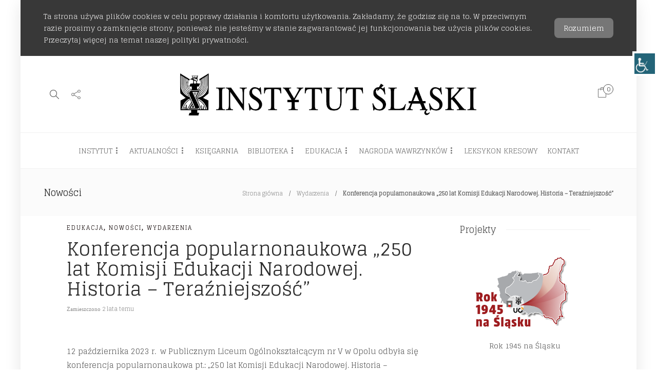

--- FILE ---
content_type: text/html; charset=UTF-8
request_url: https://instytutslaski.pl/nowosci/konferencja-popularnonaukowa-250-lat-komisji-edukacji-narodowej-historia-terazniejszosc/
body_size: 47543
content:

<!DOCTYPE html>
<html lang="pl-PL">
<head>
	<meta charset="UTF-8" />
			<meta name="viewport" content="width=device-width, initial-scale=1">
		<title>Konferencja popularnonaukowa „250 lat Komisji Edukacji Narodowej. Historia – Teraźniejszość” &#8211; Instytut Śląski</title>
<meta name='robots' content='max-image-preview:large' />
	<style>img:is([sizes="auto" i], [sizes^="auto," i]) { contain-intrinsic-size: 3000px 1500px }</style>
	<link rel='dns-prefetch' href='//www.googletagmanager.com' />
<link rel="alternate" type="application/rss+xml" title="Instytut Śląski &raquo; Kanał z wpisami" href="https://instytutslaski.pl/feed/" />
<script type="text/javascript">
/* <![CDATA[ */
window._wpemojiSettings = {"baseUrl":"https:\/\/s.w.org\/images\/core\/emoji\/16.0.1\/72x72\/","ext":".png","svgUrl":"https:\/\/s.w.org\/images\/core\/emoji\/16.0.1\/svg\/","svgExt":".svg","source":{"concatemoji":"https:\/\/instytutslaski.pl\/wp-includes\/js\/wp-emoji-release.min.js?ver=6.8.3"}};
/*! This file is auto-generated */
!function(s,n){var o,i,e;function c(e){try{var t={supportTests:e,timestamp:(new Date).valueOf()};sessionStorage.setItem(o,JSON.stringify(t))}catch(e){}}function p(e,t,n){e.clearRect(0,0,e.canvas.width,e.canvas.height),e.fillText(t,0,0);var t=new Uint32Array(e.getImageData(0,0,e.canvas.width,e.canvas.height).data),a=(e.clearRect(0,0,e.canvas.width,e.canvas.height),e.fillText(n,0,0),new Uint32Array(e.getImageData(0,0,e.canvas.width,e.canvas.height).data));return t.every(function(e,t){return e===a[t]})}function u(e,t){e.clearRect(0,0,e.canvas.width,e.canvas.height),e.fillText(t,0,0);for(var n=e.getImageData(16,16,1,1),a=0;a<n.data.length;a++)if(0!==n.data[a])return!1;return!0}function f(e,t,n,a){switch(t){case"flag":return n(e,"\ud83c\udff3\ufe0f\u200d\u26a7\ufe0f","\ud83c\udff3\ufe0f\u200b\u26a7\ufe0f")?!1:!n(e,"\ud83c\udde8\ud83c\uddf6","\ud83c\udde8\u200b\ud83c\uddf6")&&!n(e,"\ud83c\udff4\udb40\udc67\udb40\udc62\udb40\udc65\udb40\udc6e\udb40\udc67\udb40\udc7f","\ud83c\udff4\u200b\udb40\udc67\u200b\udb40\udc62\u200b\udb40\udc65\u200b\udb40\udc6e\u200b\udb40\udc67\u200b\udb40\udc7f");case"emoji":return!a(e,"\ud83e\udedf")}return!1}function g(e,t,n,a){var r="undefined"!=typeof WorkerGlobalScope&&self instanceof WorkerGlobalScope?new OffscreenCanvas(300,150):s.createElement("canvas"),o=r.getContext("2d",{willReadFrequently:!0}),i=(o.textBaseline="top",o.font="600 32px Arial",{});return e.forEach(function(e){i[e]=t(o,e,n,a)}),i}function t(e){var t=s.createElement("script");t.src=e,t.defer=!0,s.head.appendChild(t)}"undefined"!=typeof Promise&&(o="wpEmojiSettingsSupports",i=["flag","emoji"],n.supports={everything:!0,everythingExceptFlag:!0},e=new Promise(function(e){s.addEventListener("DOMContentLoaded",e,{once:!0})}),new Promise(function(t){var n=function(){try{var e=JSON.parse(sessionStorage.getItem(o));if("object"==typeof e&&"number"==typeof e.timestamp&&(new Date).valueOf()<e.timestamp+604800&&"object"==typeof e.supportTests)return e.supportTests}catch(e){}return null}();if(!n){if("undefined"!=typeof Worker&&"undefined"!=typeof OffscreenCanvas&&"undefined"!=typeof URL&&URL.createObjectURL&&"undefined"!=typeof Blob)try{var e="postMessage("+g.toString()+"("+[JSON.stringify(i),f.toString(),p.toString(),u.toString()].join(",")+"));",a=new Blob([e],{type:"text/javascript"}),r=new Worker(URL.createObjectURL(a),{name:"wpTestEmojiSupports"});return void(r.onmessage=function(e){c(n=e.data),r.terminate(),t(n)})}catch(e){}c(n=g(i,f,p,u))}t(n)}).then(function(e){for(var t in e)n.supports[t]=e[t],n.supports.everything=n.supports.everything&&n.supports[t],"flag"!==t&&(n.supports.everythingExceptFlag=n.supports.everythingExceptFlag&&n.supports[t]);n.supports.everythingExceptFlag=n.supports.everythingExceptFlag&&!n.supports.flag,n.DOMReady=!1,n.readyCallback=function(){n.DOMReady=!0}}).then(function(){return e}).then(function(){var e;n.supports.everything||(n.readyCallback(),(e=n.source||{}).concatemoji?t(e.concatemoji):e.wpemoji&&e.twemoji&&(t(e.twemoji),t(e.wpemoji)))}))}((window,document),window._wpemojiSettings);
/* ]]> */
</script>
<link rel='stylesheet' id='validate-engine-css-css' href='https://instytutslaski.pl/wp-content/plugins/wysija-newsletters/css/validationEngine.jquery.css?ver=2.22' type='text/css' media='all' />
<link rel='stylesheet' id='font-awesome-css' href='https://instytutslaski.pl/wp-content/plugins/load-more-products-for-woocommerce/berocket/assets/css/font-awesome.min.css?ver=6.8.3' type='text/css' media='all' />
<style id='wp-emoji-styles-inline-css' type='text/css'>

	img.wp-smiley, img.emoji {
		display: inline !important;
		border: none !important;
		box-shadow: none !important;
		height: 1em !important;
		width: 1em !important;
		margin: 0 0.07em !important;
		vertical-align: -0.1em !important;
		background: none !important;
		padding: 0 !important;
	}
</style>
<link rel='stylesheet' id='wp-block-library-css' href='https://instytutslaski.pl/wp-includes/css/dist/block-library/style.min.css?ver=6.8.3' type='text/css' media='all' />
<style id='classic-theme-styles-inline-css' type='text/css'>
/*! This file is auto-generated */
.wp-block-button__link{color:#fff;background-color:#32373c;border-radius:9999px;box-shadow:none;text-decoration:none;padding:calc(.667em + 2px) calc(1.333em + 2px);font-size:1.125em}.wp-block-file__button{background:#32373c;color:#fff;text-decoration:none}
</style>
<style id='global-styles-inline-css' type='text/css'>
:root{--wp--preset--aspect-ratio--square: 1;--wp--preset--aspect-ratio--4-3: 4/3;--wp--preset--aspect-ratio--3-4: 3/4;--wp--preset--aspect-ratio--3-2: 3/2;--wp--preset--aspect-ratio--2-3: 2/3;--wp--preset--aspect-ratio--16-9: 16/9;--wp--preset--aspect-ratio--9-16: 9/16;--wp--preset--color--black: #000000;--wp--preset--color--cyan-bluish-gray: #abb8c3;--wp--preset--color--white: #ffffff;--wp--preset--color--pale-pink: #f78da7;--wp--preset--color--vivid-red: #cf2e2e;--wp--preset--color--luminous-vivid-orange: #ff6900;--wp--preset--color--luminous-vivid-amber: #fcb900;--wp--preset--color--light-green-cyan: #7bdcb5;--wp--preset--color--vivid-green-cyan: #00d084;--wp--preset--color--pale-cyan-blue: #8ed1fc;--wp--preset--color--vivid-cyan-blue: #0693e3;--wp--preset--color--vivid-purple: #9b51e0;--wp--preset--gradient--vivid-cyan-blue-to-vivid-purple: linear-gradient(135deg,rgba(6,147,227,1) 0%,rgb(155,81,224) 100%);--wp--preset--gradient--light-green-cyan-to-vivid-green-cyan: linear-gradient(135deg,rgb(122,220,180) 0%,rgb(0,208,130) 100%);--wp--preset--gradient--luminous-vivid-amber-to-luminous-vivid-orange: linear-gradient(135deg,rgba(252,185,0,1) 0%,rgba(255,105,0,1) 100%);--wp--preset--gradient--luminous-vivid-orange-to-vivid-red: linear-gradient(135deg,rgba(255,105,0,1) 0%,rgb(207,46,46) 100%);--wp--preset--gradient--very-light-gray-to-cyan-bluish-gray: linear-gradient(135deg,rgb(238,238,238) 0%,rgb(169,184,195) 100%);--wp--preset--gradient--cool-to-warm-spectrum: linear-gradient(135deg,rgb(74,234,220) 0%,rgb(151,120,209) 20%,rgb(207,42,186) 40%,rgb(238,44,130) 60%,rgb(251,105,98) 80%,rgb(254,248,76) 100%);--wp--preset--gradient--blush-light-purple: linear-gradient(135deg,rgb(255,206,236) 0%,rgb(152,150,240) 100%);--wp--preset--gradient--blush-bordeaux: linear-gradient(135deg,rgb(254,205,165) 0%,rgb(254,45,45) 50%,rgb(107,0,62) 100%);--wp--preset--gradient--luminous-dusk: linear-gradient(135deg,rgb(255,203,112) 0%,rgb(199,81,192) 50%,rgb(65,88,208) 100%);--wp--preset--gradient--pale-ocean: linear-gradient(135deg,rgb(255,245,203) 0%,rgb(182,227,212) 50%,rgb(51,167,181) 100%);--wp--preset--gradient--electric-grass: linear-gradient(135deg,rgb(202,248,128) 0%,rgb(113,206,126) 100%);--wp--preset--gradient--midnight: linear-gradient(135deg,rgb(2,3,129) 0%,rgb(40,116,252) 100%);--wp--preset--font-size--small: 13px;--wp--preset--font-size--medium: 20px;--wp--preset--font-size--large: 36px;--wp--preset--font-size--x-large: 42px;--wp--preset--spacing--20: 0.44rem;--wp--preset--spacing--30: 0.67rem;--wp--preset--spacing--40: 1rem;--wp--preset--spacing--50: 1.5rem;--wp--preset--spacing--60: 2.25rem;--wp--preset--spacing--70: 3.38rem;--wp--preset--spacing--80: 5.06rem;--wp--preset--shadow--natural: 6px 6px 9px rgba(0, 0, 0, 0.2);--wp--preset--shadow--deep: 12px 12px 50px rgba(0, 0, 0, 0.4);--wp--preset--shadow--sharp: 6px 6px 0px rgba(0, 0, 0, 0.2);--wp--preset--shadow--outlined: 6px 6px 0px -3px rgba(255, 255, 255, 1), 6px 6px rgba(0, 0, 0, 1);--wp--preset--shadow--crisp: 6px 6px 0px rgba(0, 0, 0, 1);}:where(.is-layout-flex){gap: 0.5em;}:where(.is-layout-grid){gap: 0.5em;}body .is-layout-flex{display: flex;}.is-layout-flex{flex-wrap: wrap;align-items: center;}.is-layout-flex > :is(*, div){margin: 0;}body .is-layout-grid{display: grid;}.is-layout-grid > :is(*, div){margin: 0;}:where(.wp-block-columns.is-layout-flex){gap: 2em;}:where(.wp-block-columns.is-layout-grid){gap: 2em;}:where(.wp-block-post-template.is-layout-flex){gap: 1.25em;}:where(.wp-block-post-template.is-layout-grid){gap: 1.25em;}.has-black-color{color: var(--wp--preset--color--black) !important;}.has-cyan-bluish-gray-color{color: var(--wp--preset--color--cyan-bluish-gray) !important;}.has-white-color{color: var(--wp--preset--color--white) !important;}.has-pale-pink-color{color: var(--wp--preset--color--pale-pink) !important;}.has-vivid-red-color{color: var(--wp--preset--color--vivid-red) !important;}.has-luminous-vivid-orange-color{color: var(--wp--preset--color--luminous-vivid-orange) !important;}.has-luminous-vivid-amber-color{color: var(--wp--preset--color--luminous-vivid-amber) !important;}.has-light-green-cyan-color{color: var(--wp--preset--color--light-green-cyan) !important;}.has-vivid-green-cyan-color{color: var(--wp--preset--color--vivid-green-cyan) !important;}.has-pale-cyan-blue-color{color: var(--wp--preset--color--pale-cyan-blue) !important;}.has-vivid-cyan-blue-color{color: var(--wp--preset--color--vivid-cyan-blue) !important;}.has-vivid-purple-color{color: var(--wp--preset--color--vivid-purple) !important;}.has-black-background-color{background-color: var(--wp--preset--color--black) !important;}.has-cyan-bluish-gray-background-color{background-color: var(--wp--preset--color--cyan-bluish-gray) !important;}.has-white-background-color{background-color: var(--wp--preset--color--white) !important;}.has-pale-pink-background-color{background-color: var(--wp--preset--color--pale-pink) !important;}.has-vivid-red-background-color{background-color: var(--wp--preset--color--vivid-red) !important;}.has-luminous-vivid-orange-background-color{background-color: var(--wp--preset--color--luminous-vivid-orange) !important;}.has-luminous-vivid-amber-background-color{background-color: var(--wp--preset--color--luminous-vivid-amber) !important;}.has-light-green-cyan-background-color{background-color: var(--wp--preset--color--light-green-cyan) !important;}.has-vivid-green-cyan-background-color{background-color: var(--wp--preset--color--vivid-green-cyan) !important;}.has-pale-cyan-blue-background-color{background-color: var(--wp--preset--color--pale-cyan-blue) !important;}.has-vivid-cyan-blue-background-color{background-color: var(--wp--preset--color--vivid-cyan-blue) !important;}.has-vivid-purple-background-color{background-color: var(--wp--preset--color--vivid-purple) !important;}.has-black-border-color{border-color: var(--wp--preset--color--black) !important;}.has-cyan-bluish-gray-border-color{border-color: var(--wp--preset--color--cyan-bluish-gray) !important;}.has-white-border-color{border-color: var(--wp--preset--color--white) !important;}.has-pale-pink-border-color{border-color: var(--wp--preset--color--pale-pink) !important;}.has-vivid-red-border-color{border-color: var(--wp--preset--color--vivid-red) !important;}.has-luminous-vivid-orange-border-color{border-color: var(--wp--preset--color--luminous-vivid-orange) !important;}.has-luminous-vivid-amber-border-color{border-color: var(--wp--preset--color--luminous-vivid-amber) !important;}.has-light-green-cyan-border-color{border-color: var(--wp--preset--color--light-green-cyan) !important;}.has-vivid-green-cyan-border-color{border-color: var(--wp--preset--color--vivid-green-cyan) !important;}.has-pale-cyan-blue-border-color{border-color: var(--wp--preset--color--pale-cyan-blue) !important;}.has-vivid-cyan-blue-border-color{border-color: var(--wp--preset--color--vivid-cyan-blue) !important;}.has-vivid-purple-border-color{border-color: var(--wp--preset--color--vivid-purple) !important;}.has-vivid-cyan-blue-to-vivid-purple-gradient-background{background: var(--wp--preset--gradient--vivid-cyan-blue-to-vivid-purple) !important;}.has-light-green-cyan-to-vivid-green-cyan-gradient-background{background: var(--wp--preset--gradient--light-green-cyan-to-vivid-green-cyan) !important;}.has-luminous-vivid-amber-to-luminous-vivid-orange-gradient-background{background: var(--wp--preset--gradient--luminous-vivid-amber-to-luminous-vivid-orange) !important;}.has-luminous-vivid-orange-to-vivid-red-gradient-background{background: var(--wp--preset--gradient--luminous-vivid-orange-to-vivid-red) !important;}.has-very-light-gray-to-cyan-bluish-gray-gradient-background{background: var(--wp--preset--gradient--very-light-gray-to-cyan-bluish-gray) !important;}.has-cool-to-warm-spectrum-gradient-background{background: var(--wp--preset--gradient--cool-to-warm-spectrum) !important;}.has-blush-light-purple-gradient-background{background: var(--wp--preset--gradient--blush-light-purple) !important;}.has-blush-bordeaux-gradient-background{background: var(--wp--preset--gradient--blush-bordeaux) !important;}.has-luminous-dusk-gradient-background{background: var(--wp--preset--gradient--luminous-dusk) !important;}.has-pale-ocean-gradient-background{background: var(--wp--preset--gradient--pale-ocean) !important;}.has-electric-grass-gradient-background{background: var(--wp--preset--gradient--electric-grass) !important;}.has-midnight-gradient-background{background: var(--wp--preset--gradient--midnight) !important;}.has-small-font-size{font-size: var(--wp--preset--font-size--small) !important;}.has-medium-font-size{font-size: var(--wp--preset--font-size--medium) !important;}.has-large-font-size{font-size: var(--wp--preset--font-size--large) !important;}.has-x-large-font-size{font-size: var(--wp--preset--font-size--x-large) !important;}
:where(.wp-block-post-template.is-layout-flex){gap: 1.25em;}:where(.wp-block-post-template.is-layout-grid){gap: 1.25em;}
:where(.wp-block-columns.is-layout-flex){gap: 2em;}:where(.wp-block-columns.is-layout-grid){gap: 2em;}
:root :where(.wp-block-pullquote){font-size: 1.5em;line-height: 1.6;}
</style>
<link rel='stylesheet' id='cryptx-styles-css' href='https://instytutslaski.pl/wp-content/plugins/cryptx/css/cryptx.css?ver=6.8.3' type='text/css' media='all' />
<link rel='stylesheet' id='somdn-style-css' href='https://instytutslaski.pl/wp-content/plugins/download-now-for-woocommerce/assets/css/somdn-style.css?ver=6.8.3' type='text/css' media='all' />
<link rel='stylesheet' id='foobox-free-min-css' href='https://instytutslaski.pl/wp-content/plugins/foobox-image-lightbox/free/css/foobox.free.min.css?ver=2.7.35' type='text/css' media='all' />
<link rel='stylesheet' id='foogallery-core-css' href='https://instytutslaski.pl/wp-content/plugins/foogallery/extensions/default-templates/shared/css/foogallery.min.css?ver=2.4.32' type='text/css' media='all' />
<link rel='stylesheet' id='mp-sliding-style-css' href='https://instytutslaski.pl/wp-content/plugins/slide-puzzle/css/slide-puzzle.css?ver=6.8.3' type='text/css' media='all' />
<link rel='stylesheet' id='buttons-css' href='https://instytutslaski.pl/wp-includes/css/buttons.min.css?ver=6.8.3' type='text/css' media='all' />
<link rel='stylesheet' id='dashicons-css' href='https://instytutslaski.pl/wp-includes/css/dashicons.min.css?ver=6.8.3' type='text/css' media='all' />
<link rel='stylesheet' id='mediaelement-css' href='https://instytutslaski.pl/wp-includes/js/mediaelement/mediaelementplayer-legacy.min.css?ver=4.2.17' type='text/css' media='all' />
<link rel='stylesheet' id='wp-mediaelement-css' href='https://instytutslaski.pl/wp-includes/js/mediaelement/wp-mediaelement.min.css?ver=6.8.3' type='text/css' media='all' />
<link rel='stylesheet' id='media-views-css' href='https://instytutslaski.pl/wp-includes/css/media-views.min.css?ver=6.8.3' type='text/css' media='all' />
<link rel='stylesheet' id='imgareaselect-css' href='https://instytutslaski.pl/wp-includes/js/imgareaselect/imgareaselect.css?ver=0.9.8' type='text/css' media='all' />
<link rel='stylesheet' id='woocommerce-layout-css' href='https://instytutslaski.pl/wp-content/plugins/woocommerce/assets/css/woocommerce-layout.css?ver=10.2.2' type='text/css' media='all' />
<link rel='stylesheet' id='woocommerce-smallscreen-css' href='https://instytutslaski.pl/wp-content/plugins/woocommerce/assets/css/woocommerce-smallscreen.css?ver=10.2.2' type='text/css' media='only screen and (max-width: 768px)' />
<link rel='stylesheet' id='woocommerce-general-css' href='https://instytutslaski.pl/wp-content/plugins/woocommerce/assets/css/woocommerce.css?ver=10.2.2' type='text/css' media='all' />
<style id='woocommerce-inline-inline-css' type='text/css'>
.woocommerce form .form-row .required { visibility: visible; }
</style>
<link rel='stylesheet' id='wpah-front-styles-css' href='https://instytutslaski.pl/wp-content/plugins/wp-accessibility-helper/assets/css/wp-accessibility-helper.min.css?ver=0.5.9.4' type='text/css' media='all' />
<link rel='stylesheet' id='brands-styles-css' href='https://instytutslaski.pl/wp-content/plugins/woocommerce/assets/css/brands.css?ver=10.2.2' type='text/css' media='all' />
<link rel='stylesheet' id='jquery-ui-standard-css-css' href='https://instytutslaski.pl/wp-content/plugins/squelch-tabs-and-accordions-shortcodes/css/jquery-ui/jquery-ui-1.11.4/smoothness/jquery-ui.theme.min.css?ver=0.4.1' type='text/css' media='' />
<link rel='stylesheet' id='squelch_taas-css' href='https://instytutslaski.pl/wp-content/plugins/squelch-tabs-and-accordions-shortcodes/css/squelch-tabs-and-accordions.css?ver=0.4.1' type='text/css' media='all' />
<link rel='stylesheet' id='bootstrap-css' href='https://instytutslaski.pl/wp-content/themes/gillion/css/bootstrap.min.css?ver=3.3.4' type='text/css' media='all' />
<link rel='stylesheet' id='slick-css' href='https://instytutslaski.pl/wp-content/themes/gillion/css/slick.css?ver=6.8.3' type='text/css' media='all' />
<link rel='stylesheet' id='simple-line-icons-css' href='https://instytutslaski.pl/wp-content/themes/gillion/css/simple-line-icons.css?ver=1.0.0' type='text/css' media='all' />
<link rel='stylesheet' id='themify-icons-css' href='https://instytutslaski.pl/wp-content/themes/gillion/css/themify-icons.css?ver=1.0.0' type='text/css' media='all' />
<link rel='stylesheet' id='lightcase-css' href='https://instytutslaski.pl/wp-content/themes/gillion/css/lightcase.css?ver=1.0.0' type='text/css' media='all' />
<link rel='stylesheet' id='jssocials-css' href='https://instytutslaski.pl/wp-content/themes/gillion/css/jssocials.css?ver=1.0.0' type='text/css' media='all' />
<link rel='stylesheet' id='pixeden-icons-css' href='https://instytutslaski.pl/wp-content/themes/gillion/css/pe-icon-7-stroke.css?ver=1.0.0' type='text/css' media='all' />
<style id='pixeden-icons-inline-css' type='text/css'>
.gillion-woocommerce #content:not(.page-content) ul.products li.product-category { width: 48% !important;}.gillion-woocommerce div.product .woocommerce-tabs .panel {padding-top: 40px !important;}
</style>
<link rel='stylesheet' id='perfect-scrollbar-css' href='https://instytutslaski.pl/wp-content/themes/gillion/css/perfect-scrollbar.min.css?ver=1.0.0' type='text/css' media='all' />
<link rel='stylesheet' id='tooltipster-css' href='https://instytutslaski.pl/wp-content/themes/gillion/css/tooltipster.bundle.min.css?ver=4.0' type='text/css' media='all' />
<link rel='stylesheet' id='justifiedGallery-css' href='https://instytutslaski.pl/wp-content/themes/gillion/css/justifiedGallery.min.css?ver=4.0' type='text/css' media='all' />
<link rel='stylesheet' id='gillion-styles-css' href='https://instytutslaski.pl/wp-content/themes/gillion/style.css?ver=1.0' type='text/css' media='all' />
<link rel='stylesheet' id='gillion-responsive-css' href='https://instytutslaski.pl/wp-content/themes/gillion/css/responsive.css?ver=1.0' type='text/css' media='all' />
<style id='gillion-responsive-inline-css' type='text/css'>
/* Gillion CSS */.sh-default-color a,.sh-default-color,#sidebar a:not(.widget-learn-more),.logged-in-as a ,.wpcf7-form-control-wrap .simpleselect {color: #616161!important;}html body,html .menu-item a {font-family: "Open Sans"; color: #616161; font-size: 14px; }.post-thumnail-caption,.post-meta a,.post-meta span,.sh-pagination a,.sh-pagination span,#sidebar .widget_recent_entries .post-date {color: #8d8d8d;}#sidebar .widget_recent_comments .recentcomments > span a,#sidebar .post-meta a {color: #8d8d8d!important;}.post-categories,.post-categories a {color: #0f0505;}.post-categories a:hover,.post-categories a:focus {color: #3172ab;}.cat-item a,.post-categories,.post-categories a {font-family: Montserrat;font-weight: }.woocommerce-header.step1 .woocommerce-header-item-cart .woocommerce-header-icon i,.woocommerce-header.step2 .woocommerce-header-item-checkout .woocommerce-header-icon i,.woocommerce-header.step3 .woocommerce-header-item-complate .woocommerce-header-icon i,.sh-accent-color,ul.page-numbers a:hover,.sh-comment-date a:hover,.comment-respond #cancel-comment-reply-link,.post-sticky {color: #ff4949!important;}.woocommerce-header.step1 .woocommerce-header-content .woocommerce-header-item-cart .woocommerce-header-icon,.woocommerce-header.step2 .woocommerce-header-content .woocommerce-header-item-checkout .woocommerce-header-icon,.woocommerce-header.step3 .woocommerce-header-content .woocommerce-header-item-complate .woocommerce-header-icon { border-color: #ff4949;}.sh-dropcaps-full-square,.sh-dropcaps-full-square-border,.mc4wp-form input[type=submit],.gillion-woocommerce .woocommerce .return-to-shop a.button {background-color: #ff4949;}.woocommerce-header.step1 .woocommerce-header-item-cart .woocommerce-header-icon span,.woocommerce-header.step1 .woocommerce-header-item-cart:after,.woocommerce-header.step2 .woocommerce-header-item-checkout .woocommerce-header-icon span,.woocommerce-header.step2 .woocommerce-header-item-checkout:before,.woocommerce-header.step2 .woocommerce-header-item-checkout:after,.woocommerce-header.step3 .woocommerce-header-item-complate .woocommerce-header-icon span,.woocommerce-header.step3 .woocommerce-header-item-complate:before,.woocommerce #payment #place_order, .woocommerce-page #payment #place_order,.gillion-woocommerce div.product form.cart .button:hover,.gillion-woocommerce .sh-nav .widget_shopping_cart .buttons a.checkout,.gillion-woocommerce a.button.alt:hover,.contact-form input[type="submit"],.sh-back-to-top:hover,.sh-dropcaps-full-square-tale,ul.page-numbers .current,ul.page-numbers .current:hover,.comment-input-required,.widget_tag_cloud a:hover,.post-password-form input[type="submit"],.wpcf7-form .wpcf7-submit {background-color: #ff4949!important;}::selection {background-color: #ff4949!important;color: #fff;}::-moz-selection {background-color: #ff4949!important;color: #fff;}.sh-dropcaps-full-square-tale:after,.widget_tag_cloud a:hover:after {border-left-color: #ff4949!important;}.sh-back-to-top:hover {border-color: #ff4949!important;}.contact-form input[type="submit"]:hover,.wpcf7-form .wpcf7-submit:hover,.post-password-form input[type="submit"]:hover,.mc4wp-form input[type=submit]:hover {background-color: #0f0303!important;}a {color: #00020f;}a:hover,a:focus {color: #ff2626;}body h1,body h2,body h3,body h4,body h5,body h6 {font-family: "Montserrat"; color: #2b2b2b; }.post-meta,.post-categories,.post-switch-item-right,.sh-read-later-review-score,.sh-nav li.menu-item a,.sh-nav-container li.menu-item a,.sh-comment-date a,.post-button .post-button-text,.widget_categories li,.sh-dropcaps,.sh-dropcaps-full-square,.sh-dropcaps-full-square-border,.sh-dropcaps-full-square-tale,.sh-dropcaps-square-border,.sh-dropcaps-square-border2,.sh-dropcaps-circle,.comment-body .reply,.sh-comment-form label,blockquote,blockquote:after,.post-review-score,.sh-comment-author a,.sh-header-top .sh-nav li.menu-item a,.post-quote-link-content p,.instagram-post-overlay-container,.mc4wp-form input,.widget_categories li .count,.sh-login-popup,.widget-learn-more,.gillion-woocommerce ul.products li.product,.gillion-woocommerce div.product div.summary > *:not(.woocommerce-product-details__short-description),.gillion-woocommerce div.product .woocommerce-tabs ul.tabs li a,.gillion-woocommerce #review_form,.gillion-woocommerce .widget_shopping_cart .cart_list > li > a:not(.remove),.gillion-woocommerce .widget_shopping_cart .total,.gillion-woocommerce .woocommerce-MyAccount-navigation ul li {font-family: "Montserrat";}.sh-heading-font {font-family: "Montserrat"}h1 {font-size: 30px;}h2 {font-size: 24px;}h3 {font-size: 21px;}h4 {font-size: 18px;}h5 {font-size: 16px;}h6 {font-size: 14px;}table th,.blog-single .post-title h2:hover,.wrap-forms label,.wpcf7-form p,.post-password-form label,#sidebar .widget_categories li > a,#sidebar .widget_categories li .count,#sidebar .sh-widget-posts-slider-group-style2 .post-categories a,#sidebar .sh-widget-posts-slider-group-style3 .post-categories a,.sh-footer-widgets .sh-widget-posts-slider-group-style2 .post-categories a,.sh-footer-widgets .sh-widget-posts-slider-group-style3 .post-categories a,.sh-comment-author,.post-meta a:hover,.post-meta a:focus,.sh-comment-author a,.blog-textslider-post a,.gillion-woocommerce .price > ins,.gillion-woocommerce p.price,.gillion-woocommerce ul.products li.product .woocommerce-loop-product__title,.gillion-woocommerce ul.products li.product .outofstock,.gillion-woocommerce .widget_shopping_cart .cart_list > li > a:not(.remove),.gillion-woocommerce .widget_shopping_cart .total,.gillion-woocommerce .widget_shopping_cart .buttons a,.gillion-woocommerce .widget_shopping_cart .buttons a:not(.checkout) {color: #2b2b2b!important;}.sh-header,.sh-header-top,.sh-header-mobile {background-color: #fff;}.sh-header-top {background-color: #313131!important;}.sh-header-top .sh-nav li.menu-item a,.sh-header-top .header-social-media a,.sh-header-top-date {color: #fff;}.sh-header .sh-nav > li.menu-item > a {text-transform: uppercase;}.sh-header-search-close i,.sh-header .sh-nav > li.menu-item > a,.sh-header-mobile-navigation li.menu-item > a > i {color: rgba(61,61,61,0.69);}.sh-header .sh-nav-login #header-login > span {border-color: rgba(61,61,61,0.69);}.sh-header .sh-nav > li > a i {color: #b5b5b5;}.sh-header .sh-nav > li > a:hover i {color: #8d8d8d;}.sh-nav li.menu-item a {font-size: 14px;}.sh-nav-mobile li a {font-size: 13px;}.sh-header .sh-nav > li.menu-item:hover:not(.sh-nav-social) > a,.sh-header .sh-nav > li.menu-item:hover:not(.sh-nav-social) > a > i,.sh-header .sh-nav > li.sh-nav-social > a:hover > i,.sh-header-mobile-navigation li > a:hover > i {color: rgba(61,61,61,0.80);}.sh-header .sh-nav > li.menu-item:hover .sh-hamburger-menu span {background-color: rgba(61,61,61,0.80);}.sh-header .sh-nav > .current_page_item > a,.sh-header .sh-nav > .current-menu-ancestor > a {color: #505050!important;}.header-logo img {height: 90px;max-height: 250px;}.sh-header-mobile-navigation .header-logo img {height: 69px;max-height: 250px;}.sh-sticky-header-active .header-logo img {height: 57px;}.sh-header,.sh-header-3 > .container {border-bottom: 1px solid rgba( 0,0,0,0.08 );} .sh-header-mobile-dropdown,.header-mobile-social-media a,.primary-desktop .sh-nav > li.menu-item ul:not(.nav-tabs),.sh-header-mobile-dropdown {background-color: #ffffff!important;} .sh-nav-mobile li:after,.sh-nav-mobile ul:before {background-color: #eaeaea!important;} .header-mobile-social-media a i,.sh-nav-mobile li a,.primary-desktop .sh-nav > li.menu-item ul a {color: #8d8d8d!important;}.sh-nav-mobile .current_page_item > a,.sh-nav-mobile > li a:hover,.primary-desktop .sh-nav ul,.primary-desktop .sh-nav > li.menu-item ul li:hover > a,.primary-desktop .sh-nav > li.menu-item ul li:hover > a i,.primary-desktop .sh-nav ul.mega-menu-row li.mega-menu-col > a {color: #505050!important;}.header-mobile-social-media,.header-mobile-social-media a {border-color: #eaeaea!important;}/*.primary-desktop .sh-nav li.menu-item ul:not(.nav-tabs) {border: 1px solid #eaeaea!important;}*/.sh-nav .mega-menu-row > li.menu-item {border-right: 1px solid #eaeaea!important;}#sidebar .widget-item .widget-title {color: #505050; font-size: 18px; }#sidebar .widget-item li {border-color: #f0f0f0!important;}.sh-footer {background-size: cover;background-position: 50% 50%;}.sh-footer .sh-footer-widgets {background-color: #ffffff;color: #c7c7c7;}.sh-footer .sh-footer-widgets .post-meta,.sh-footer .sh-footer-widgets .sh-recent-posts-widgets-item-meta a {color: #c7c7c7;}.sh-footer .sh-footer-widgets i:not(.icon-link):not(.icon-magnifier),.sh-footer .sh-footer-widgets .widget_recent_entries li:before {color: #ffffff!important;}.sh-footer .sh-footer-widgets h3 {color: #191919; font-size: 20px; }.sh-footer .sh-footer-widgets ul li,.sh-footer .sh-footer-widgets ul li,.sh-recent-posts-widgets .sh-recent-posts-widgets-item,.sh-footer .sh-widget-posts-slider-style1:not(:last-child),.sh-footer-widgets .widget_tag_cloud a {border-color: rgba(255,255,255,0.10);}.sh-footer .post-meta-content > *:not(:last-child):not(:nth-last-child(2)):after,.sh-footer-widgets h3:not(.widget-tab-title):after,.sh-footer-widgets .sh-widget-poststab-title:after {background-color: rgba(255,255,255,0.10);}@media (max-width: 1025px) {.sh-footer .post-meta-content > *:nth-last-child(2):after {background-color: rgba(255,255,255,0.10);}}.sh-footer-widgets {border-bottom: 1px solid #2c2c2c;}.sh-footer .sh-footer-widgets a,.sh-footer .sh-footer-widgets .post-views,.sh-footer .sh-footer-widgets li a,.sh-footer .sh-footer-widgets h6,.sh-footer .sh-footer-widgets .sh-widget-posts-slider-style1 h5,.sh-footer .sh-footer-widgets .sh-widget-posts-slider-style1 h5 span,.sh-footer .widget_about_us .widget-quote {color: #4f4f4f;}.sh-footer .sh-footer-widgets a:hover,.sh-footer .sh-footer-widgets li a:hover,.sh-footer .sh-footer-widgets h6:hover {color: #4e91cc;}.sh-footer-columns > .widget-item {}.sh-footer .sh-copyrights {background-color: #1e1e1e;color: #b4b4b4;}.sh-footer .sh-copyrights a,.sh-footer .sh-copyrights .sh-nav li.menu-item a {color: #ffffff;}.sh-footer .sh-copyrights a:hover {color: #b4b4b4!important;}.sh-footer .sh-copyrights-social a {border-left: 1px solid ;}.sh-footer .sh-copyrights-social a:last-child {border-right: 1px solid ;}@media (max-width: 850px) {.sh-footer .sh-copyrights-social a {border: 1px solid ;}}.gillion-woocommerce #content:not(.page-content) ul.products li.product {;width: 25%;}body #page-container {position: relative;max-width: 1200px!important;margin: 0 auto;background-color: #ffffff!important;box-shadow: 0px 6px 30px rgba(0,0,0,0.1);}#page-container .container {width: 100%!important;min-width: 100%!important;max-width: 100%!important;padding-left: 45px!important;padding-right: 45px!important;}.sh-sticky-header-active {max-width: 1200px!important;margin: 0 auto;}.sh-titlebar {background-color: #fbfbfb;}.sh-back-to-top {border-radius: 8px}.sh-404-left .sh-ratio-content {background-image: url();}.sh-404-page .sh-404-overay {background-color: #ff4949;}body {overflow: hidden;}.sh-page-loader {background-color: #ffffff;}.sk-cube-grid .sk-cube,.sk-folding-cube .sk-cube:before,.sk-spinner > div,.sh-page-loader-style-spinner .object {background-color: #1e73be!important;}
</style>
<link rel='stylesheet' id='gillion-woocommerce-css' href='https://instytutslaski.pl/wp-content/themes/gillion/css/woocommerce.css?ver=6.8.3' type='text/css' media='all' />
<link rel='stylesheet' id='gillion-child-style-css' href='https://instytutslaski.pl/wp-content/themes/gillion-child/style.css?ver=6.8.3' type='text/css' media='all' />
<link rel='stylesheet' id='ald-styles-css' href='https://instytutslaski.pl/wp-content/plugins/ajax-load-more-anything/assets/styles.min.css?ver=3.3.8' type='text/css' media='all' />
<script type="text/javascript" src="https://instytutslaski.pl/wp-includes/js/jquery/jquery.min.js?ver=3.7.1" id="jquery-core-js"></script>
<script type="text/javascript" src="https://instytutslaski.pl/wp-includes/js/jquery/jquery-migrate.min.js?ver=3.4.1" id="jquery-migrate-js"></script>
<script type="text/javascript" src="https://instytutslaski.pl/wp-content/plugins/cryptx/js/cryptx.min.js?ver=6.8.3" id="cryptx-js-js"></script>
<script type="text/javascript" src="https://instytutslaski.pl/wp-content/plugins/slide-puzzle/js/slide-puzzle.js?ver=6.8.3" id="mp-sliding-js-js"></script>
<script type="text/javascript" id="utils-js-extra">
/* <![CDATA[ */
var userSettings = {"url":"\/","uid":"0","time":"1769516861","secure":"1"};
/* ]]> */
</script>
<script type="text/javascript" src="https://instytutslaski.pl/wp-includes/js/utils.min.js?ver=6.8.3" id="utils-js"></script>
<script type="text/javascript" src="https://instytutslaski.pl/wp-includes/js/plupload/moxie.min.js?ver=1.3.5.1" id="moxiejs-js"></script>
<script type="text/javascript" src="https://instytutslaski.pl/wp-includes/js/plupload/plupload.min.js?ver=2.1.9" id="plupload-js"></script>
<!--[if lt IE 8]>
<script type="text/javascript" src="https://instytutslaski.pl/wp-includes/js/json2.min.js?ver=2015-05-03" id="json2-js"></script>
<![endif]-->
<script type="text/javascript" src="https://instytutslaski.pl/wp-content/plugins/woocommerce/assets/js/jquery-blockui/jquery.blockUI.min.js?ver=2.7.0-wc.10.2.2" id="jquery-blockui-js" defer="defer" data-wp-strategy="defer"></script>
<script type="text/javascript" id="wc-add-to-cart-js-extra">
/* <![CDATA[ */
var wc_add_to_cart_params = {"ajax_url":"\/wp-admin\/admin-ajax.php","wc_ajax_url":"\/?wc-ajax=%%endpoint%%","i18n_view_cart":"Zobacz koszyk","cart_url":"https:\/\/instytutslaski.pl\/koszyk\/","is_cart":"","cart_redirect_after_add":"no"};
/* ]]> */
</script>
<script type="text/javascript" src="https://instytutslaski.pl/wp-content/plugins/woocommerce/assets/js/frontend/add-to-cart.min.js?ver=10.2.2" id="wc-add-to-cart-js" defer="defer" data-wp-strategy="defer"></script>
<script type="text/javascript" src="https://instytutslaski.pl/wp-content/plugins/woocommerce/assets/js/js-cookie/js.cookie.min.js?ver=2.1.4-wc.10.2.2" id="js-cookie-js" defer="defer" data-wp-strategy="defer"></script>
<script type="text/javascript" id="woocommerce-js-extra">
/* <![CDATA[ */
var woocommerce_params = {"ajax_url":"\/wp-admin\/admin-ajax.php","wc_ajax_url":"\/?wc-ajax=%%endpoint%%","i18n_password_show":"Poka\u017c has\u0142o","i18n_password_hide":"Ukryj has\u0142o"};
/* ]]> */
</script>
<script type="text/javascript" src="https://instytutslaski.pl/wp-content/plugins/woocommerce/assets/js/frontend/woocommerce.min.js?ver=10.2.2" id="woocommerce-js" defer="defer" data-wp-strategy="defer"></script>
<script type="text/javascript" id="foobox-free-min-js-before">
/* <![CDATA[ */
/* Run FooBox FREE (v2.7.35) */
var FOOBOX = window.FOOBOX = {
	ready: true,
	disableOthers: false,
	o: {wordpress: { enabled: true }, captions: { dataTitle: ["captionTitle","title"], dataDesc: ["captionDesc","description"] }, rel: '', excludes:'.fbx-link,.nofoobox,.nolightbox,a[href*="pinterest.com/pin/create/button/"]', affiliate : { enabled: false }, error: "Nie można załadować obiektu."},
	selectors: [
		".foogallery-container.foogallery-lightbox-foobox", ".foogallery-container.foogallery-lightbox-foobox-free", ".gallery", ".wp-block-gallery", ".wp-caption", ".wp-block-image", "a:has(img[class*=wp-image-])", ".foobox"
	],
	pre: function( $ ){
		// Custom JavaScript (Pre)
		
	},
	post: function( $ ){
		// Custom JavaScript (Post)
		
		// Custom Captions Code
		
	},
	custom: function( $ ){
		// Custom Extra JS
		
	}
};
/* ]]> */
</script>
<script type="text/javascript" src="https://instytutslaski.pl/wp-content/plugins/foobox-image-lightbox/free/js/foobox.free.min.js?ver=2.7.35" id="foobox-free-min-js"></script>
<script type="text/javascript" src="https://instytutslaski.pl/wp-content/themes/gillion/js/slick.min.js?ver=6.8.3" id="slick-js"></script>

<!-- Fragment znacznika Google (gtag.js) dodany przez Site Kit -->
<!-- Fragment Google Analytics dodany przez Site Kit -->
<script type="text/javascript" src="https://www.googletagmanager.com/gtag/js?id=GT-WKX6BP7" id="google_gtagjs-js" async></script>
<script type="text/javascript" id="google_gtagjs-js-after">
/* <![CDATA[ */
window.dataLayer = window.dataLayer || [];function gtag(){dataLayer.push(arguments);}
gtag("set","linker",{"domains":["instytutslaski.pl"]});
gtag("js", new Date());
gtag("set", "developer_id.dZTNiMT", true);
gtag("config", "GT-WKX6BP7");
/* ]]> */
</script>
<script type="text/javascript" src="https://instytutslaski.pl/wp-content/themes/gillion-child/js/scripts.js?ver=6.8.3" id="gillion-child-scripts-js"></script>
<link rel="https://api.w.org/" href="https://instytutslaski.pl/wp-json/" /><link rel="alternate" title="JSON" type="application/json" href="https://instytutslaski.pl/wp-json/wp/v2/posts/16661" /><link rel="EditURI" type="application/rsd+xml" title="RSD" href="https://instytutslaski.pl/xmlrpc.php?rsd" />
<meta name="generator" content="WordPress 6.8.3" />
<meta name="generator" content="WooCommerce 10.2.2" />
<link rel="canonical" href="https://instytutslaski.pl/nowosci/konferencja-popularnonaukowa-250-lat-komisji-edukacji-narodowej-historia-terazniejszosc/" />
<link rel='shortlink' href='https://instytutslaski.pl/?p=16661' />
<link rel="alternate" title="oEmbed (JSON)" type="application/json+oembed" href="https://instytutslaski.pl/wp-json/oembed/1.0/embed?url=https%3A%2F%2Finstytutslaski.pl%2Fnowosci%2Fkonferencja-popularnonaukowa-250-lat-komisji-edukacji-narodowej-historia-terazniejszosc%2F" />
<link rel="alternate" title="oEmbed (XML)" type="text/xml+oembed" href="https://instytutslaski.pl/wp-json/oembed/1.0/embed?url=https%3A%2F%2Finstytutslaski.pl%2Fnowosci%2Fkonferencja-popularnonaukowa-250-lat-komisji-edukacji-narodowej-historia-terazniejszosc%2F&#038;format=xml" />
<!-- start Simple Custom CSS and JS -->
<style type="text/css">
/* Dodaj swój kod CSS tutaj.
                     
Na przykład:
.przyklad {
    color: red;
}

Sprawdź poniższą stronę, jeśli chcesz poszerzyć swoją wiedzę nt. CSS:
http://www.w3schools.com/css/css_syntax.asp

Koniec komentarza */ 



.video-wrapper {
    position: relative;
    overflow: hidden;
}

.video-wrapper img {
    width: 100%;
    transition: opacity .3s ease;
}

.video-wrapper:hover img {
    opacity: 0.7;
}

.play-button {
    position: absolute;
    top: 50%; 
    left: 50%;
    width: 170px;
    height: 170px;
    background-image: url('https://instytutslaski.pl/wp-content/uploads/2023/12/play-sk.png');
    background-position: center;
    background-repeat: no-repeat;
    background-size: 100%;
    transform: translate(-50%, -50%);
    opacity: 0;
    transition: opacity .3s ease;
}

.video-wrapper:hover .play-button {
    opacity: 1;
}

.slaskiekobietyfilm {
  margin-top: 0px;
}</style>
<!-- end Simple Custom CSS and JS -->
<!-- start Simple Custom CSS and JS -->
<style type="text/css">
/* Dodaj swój kod CSS tutaj.
                     
Na przykład:
.przyklad {
    color: red;
}

Sprawdź poniższą stronę, jeśli chcesz poszerzyć swoją wiedzę nt. CSS:
http://www.w3schools.com/css/css_syntax.asp

Koniec komentarza */ 

</style>
<!-- end Simple Custom CSS and JS -->
<!-- start Simple Custom CSS and JS -->
<style type="text/css">
/* Dodaj swój kod CSS tutaj.
                     
Na przykład:
.przyklad {
    color: red;
}

Sprawdź poniższą stronę, jeśli chcesz poszerzyć swoją wiedzę nt. CSS:
http://www.w3schools.com/css/css_syntax.asp

Koniec komentarza */ 

.page-id-5767 #wrapper {
	padding-left:inherit;
	padding-right:inherit;
} 

.okladka-wystawa {
	box-shadow: 2px 2px 2px 0px rgba(0,0,0,0.34);
	top:0;
	position:relative
}

.okladka-wystawa:hover {
	box-shadow: 3px 3px 6px 2px  rgba(0,0,0,0.34);
	top: -4px;
	transition-duration:0.3s;
}

.page-id-5767 .sh-titlebar-height-small {
	display: none;
}
</style>
<!-- end Simple Custom CSS and JS -->
<!-- start Simple Custom CSS and JS -->
<style type="text/css">
/* Dodaj swój kod CSS tutaj.
                     
Na przykład:
.przyklad {
    color: red;
}

Sprawdź poniższą stronę, jeśli chcesz poszerzyć swoją wiedzę nt. CSS:
http://www.w3schools.com/css/css_syntax.asp

Koniec komentarza */ 

.tdih_table .tdih_event_date {
  width:17%;
}

.tdih>dd:first-of-type {
  display:block;
}</style>
<!-- end Simple Custom CSS and JS -->
<!-- start Simple Custom CSS and JS -->
<style type="text/css">
/* Dodaj swój kod CSS tutaj.
                     
Na przykład:
.przyklad {
    color: red;
}

Sprawdź poniższą stronę, jeśli chcesz poszerzyć swoją wiedzę nt. CSS:
http://www.w3schools.com/css/css_syntax.asp

Koniec komentarza */ 


#asteroids-2>.widgettitle, .wha-information, .panel-default {
  display:none;
}

.stylguzika {
  padding: 10px 35px;
text-transform: uppercase;
font-weight: bold;
border-radius: 100px;
font-size: 11px;
transition: 0.3s all ease-in-out;
  background-color: #4e91cc;
  color:#fff;
  margin-bottom:40px;
}

@media only screen and (max-width: 600px) {
  .nomobile {
    display:none;
  }
}</style>
<!-- end Simple Custom CSS and JS -->
<!-- start Simple Custom CSS and JS -->
<style type="text/css">
/* Dodaj swój kod CSS tutaj.
                     
Na przykład:
.przyklad {
    color: red;
}

Sprawdź poniższą stronę, jeśli chcesz poszerzyć swoją wiedzę nt. CSS:
http://www.w3schools.com/css/css_syntax.asp

Koniec komentarza */ 

#wrapper > .sh-page-layout-default {
  padding-top:10px;
}</style>
<!-- end Simple Custom CSS and JS -->
<!-- start Simple Custom CSS and JS -->
<style type="text/css">
/* Add your CSS code here.

For example:
.example {
    color: red;
}

For brushing up on your CSS knowledge, check out http://www.w3schools.com/css/css_syntax.asp

End of comment */ 

/*
.tabela-lewa {
    opacity: 0 !important;
    -moz-transition: opacity 0.5s;
    -webkit-transition: opacity 0.5s;
    -o-transition: opacity 0.5s;
    transition: opacity 0.5s;
}

*/

@import url('https://fonts.googleapis.com/css2?family=Glegoo&display=swap');

.inlineblock {
display:inline-block;
}



.letsgopole {
  font-size:30px;
  text-align: center;
  margin-top:25px;
  margin-bottom:25px;
  font-weight:bold;
}

.ukryj {
  display:none;
}

.centruj {
  text-align:center;
}

#clockdiv{
  font-family: sans-serif;
  color: #FCC912;
  display: inline-block;
  font-weight: 100;
  text-align: center;
  font-size: 30px;
  margin-bottom:30px;
}

#clockdiv > div{
  padding: 10px;
  border-radius: 3px;
  background: #1767A2;
  display: inline-block;
}

#clockdiv div > span{
  padding: 15px;
  border-radius: 3px;
  background: #135281;
  display: inline-block;
}

.smalltext{
  padding-top: 5px;
  font-size: 16px;
}

.mapamapa {
    position:absolute;
    top: 30px;
    left: 30px;
}
#imga
{
z-index: 10;
}

#imgb
{
z-index: 20;
}

#imgc
{
z-index: 30;
}

#imgd
{
z-index: 25;
}

#imge
{
z-index: 40;
}

#imgf
{
z-index: 50;
}




/* Kontener */
  .tom-navigation {
    display: flex;
    flex-wrap: wrap;
    gap: 10px; /* Nieco większy odstęp */
    justify-content: center;
    padding: 30px 0;
  }

  /* Styl przycisku */
  .tom-btn {
    text-decoration: none;
    color: #444; /* Ciemnoszary tekst */
    background-color: #fff; /* Białe tło przycisku */
    border: 1px solid #e1e4e8; /* Bardzo subtelna ramka */
    padding: 10px 20px; /* Powiększone wnętrze dla lepszego wyglądu */
    border-radius: 8px; /* Bardziej zaokrąglone rogi */
    font-weight: 600; /* Troszkę grubsza czcionka */
    font-size: 14px;
    
    /* KLUCZOWE ZMIANY - CIEŃ */
    /* 0 przesunięcia w poziomie, 4px w dół, 6px rozmycia, bardzo jasny szary kolor */
    box-shadow: 0 4px 6px rgba(0, 0, 0, 0.05), 0 1px 3px rgba(0, 0, 0, 0.1);
    
    /* Płynne przejścia dla wszystkich właściwości */
    transition: all 0.2s ease-in-out;
  }

  /* Stan po najechaniu myszką (hover) - przycisk się "unosi" */
  .tom-btn:hover {
    background-color: #fff;
    color: #0056b3; /* Zmiana koloru tekstu na elegancki niebieski (opcjonalne) */
    /* Cień staje się większy i delikatnie ciemniejszy */
    box-shadow: 0 7px 14px rgba(0, 0, 0, 0.1), 0 3px 6px rgba(0, 0, 0, 0.08);
    /* Przycisk przesuwa się 2 piksele do góry */
    transform: translateY(-2px);
  }

  /* Stan podczas kliknięcia (active) - przycisk jest "wcisny" */
  .tom-btn:active {
    background-color: #f0f2f5; /* Lekko szare tło przy wciśnięciu */
    /* Cień prawie znika */
    box-shadow: 0 1px 2px rgba(0,0,0,0.1);
    /* Przycisk przesuwa się w dół, niwelując poprzednie uniesienie */
    transform: translateY(1px);
  }</style>
<!-- end Simple Custom CSS and JS -->
<!-- start Simple Custom CSS and JS -->
<script type="text/javascript">
 
jQuery(document).ready(function( $ ){
	$("#konferencjalnk").click(function() {
    	$('html, body').animate({
    	    scrollTop: $("#konferencja").offset().top
  		}, 2000);
  	});
    $("#konkurslnk2").click(function() {
    	$('html, body').animate({
    	    scrollTop: $("#konkurs2").offset().top
  		}, 2000);
  	});
    $("#konkurslnk").click(function() {
    	$('html, body').animate({
        	scrollTop: $("#konkurs").offset().top
    	}, 2000);
	});
});
</script>
<!-- end Simple Custom CSS and JS -->
<!-- start Simple Custom CSS and JS -->
<script type="text/javascript">
 

window.onload = function() {
    document.body.className += " loaded";
}


jQuery(document).ready(function( $ ) {
  $(".ukryjadres").css("display", "none");
  $(".zewnetrzny").click(function() {
    $(this).find(".ukryjadres").toggle();
    $(this).find(".pokazadres").toggle();
  });
});

jQuery(document).ready(function( $ ) {
(function newFact1() {
  var facts1 = ['Podaj datę wybuchu III powstania śląskiego', 'Czy Opole po III powstaniu śląskim znalazło się w granicach II Rzeczypospolitej?', 'Gdzie znajdowała się pierwsza siedziba Instytutu Śląskiego?'];
  var randomFact1 = Math.floor(Math.random() * facts1.length);
  document.getElementById('factDisplay1').innerHTML = facts1[randomFact1];
})();
});

jQuery(document).ready(function( $ ) {
(function newFact2() {
  var facts2 = ['W którym roku miała miejsce lokacja miasta Opole?', 'Na jakim prawie było lokowane Opole?', 'Na czym najczęściej w Polsce spisywano średniowieczne akta?'];
  var randomFact2 = Math.floor(Math.random() * facts2.length);
  document.getElementById('factDisplay2').innerHTML = facts2[randomFact2];
})();
});

jQuery(document).ready(function( $ ) {
(function newFact3() {
  var facts3 = ['Jak nazywał się obóz jeniecki który istniał w Łambinowicach podczas II wojny światowej?', 'Podczas jakiej wojny założono pierwszy obóz w dzisiejszych Łambinowicach?', 'Kim jest jeniec wojenny?'];
  var randomFact3 = Math.floor(Math.random() * facts3.length);
  document.getElementById('factDisplay3').innerHTML = facts3[randomFact3];
})();
});

jQuery(document).ready(function( $ ) {
(function newFact4() {
  var facts4 = ['W którym roku odkryto promienie X?', 'Jak nazywał się odkrywca promieni X?', 'Ile muzeów lamp rentgenowskich znajduje się w Polsce?'];
  var randomFact4 = Math.floor(Math.random() * facts4.length);
  document.getElementById('factDisplay4').innerHTML = facts4[randomFact4];
})();
});

jQuery(document).ready(function( $ ) {
(function newFact5() {
  var facts5 = ['W którym roku odbył się pierwszy Krajowy Festiwal Piosenki Polskiej?', 'Jak nazywa się nagroda przyznawana debiutantom na Krajowym Festiwalu Piosenki Polskiej?', 'Kto zdobył nagrodę na I Krajowym Festiwalu Piosenki Polskiej w Opolu?'];
  var randomFact5 = Math.floor(Math.random() * facts5.length);
  document.getElementById('factDisplay5').innerHTML = facts5[randomFact5];
})();
});

jQuery(document).ready(function( $ ) {
(function newFact6() {
  var facts6 = ['Co znajduje się w miejscu dawnego grodu Opola?', 'Wymień 3 obiekty Muzeum Śląska Opolskiego', 'W jakiej dzielnicy Opola mieści się ulica Jana Cybisa?'];
  var randomFact6 = Math.floor(Math.random() * facts6.length);
  document.getElementById('factDisplay6').innerHTML = facts6[randomFact6];
})();
});

jQuery(document).ready(function( $ ) {
(function newFact7() {
  var facts7 = ['Jak się nazywał pierwszy rektor Uniwersytetu Opolskiego?', 'W którym roku powstała Wyższa Szkoła Pedagogiczna w Opolu?', 'Kto jest pochowany przy kościele Matki Boskiej Bolesnej i św. Wojciecha?'];
  var randomFact7 = Math.floor(Math.random() * facts7.length);
  document.getElementById('factDisplay7').innerHTML = facts7[randomFact7];
})();
});

jQuery(document).ready(function( $ ) {
(function newFact8() {
  var facts8 = ['Ile odbyło się konkursów Kroszonki Opolskie?', 'W którym roku powołano do życia Muzeum Wsi Opolskiej?', 'Ile zabytkowych budynków mieści się w Muzeum Wsi Opolskiej?'];
  var randomFact8 = Math.floor(Math.random() * facts8.length);
  document.getElementById('factDisplay8').innerHTML = facts8[randomFact8];
})();
});

jQuery(document).ready(function( $ ) {
(function newFact9() {
  var facts9 = ['W którym roku zburzono zamek piastowski?', 'Za czyich rządów w księstwie opolskim wybudowano zamek piastowski?', 'W jakim stylu architektonicznym wybudowano zamek piastowski?'];
  var randomFact9 = Math.floor(Math.random() * facts9.length);
  document.getElementById('factDisplay9').innerHTML = facts9[randomFact9];
})();
});

jQuery(document).ready(function( $ ) {
(function newFact10() {
  var facts10 = ['Za czyich rządów w Opolu został wybudowany Zamek Górny?', 'Który książę opolski w latach 1372–1379 był namiestnikiem Rusi Halickiej? ', 'Jak nazywał się ostatni opolski Piast?'];
  var randomFact10 = Math.floor(Math.random() * facts10.length);
  document.getElementById('factDisplay10').innerHTML = facts10[randomFact10];
})();
});





jQuery(document).ready(function( $ ) {
function getTimeRemaining(endtime) {
  const total = Date.parse(endtime) - Date.parse(new Date());
  const seconds = Math.floor((total / 1000) % 60);
  const minutes = Math.floor((total / 1000 / 60) % 60);
  const hours = Math.floor((total / (1000 * 60 * 60)) % 24);
  const days = Math.floor(total / (1000 * 60 * 60 * 24));
  
  return {
    total,
    days,
    hours,
    minutes,
    seconds
  };
}

function initializeClock(id, endtime) {
  const clock = document.getElementById(id);
  const daysSpan = clock.querySelector('.days');
  const hoursSpan = clock.querySelector('.hours');
  const minutesSpan = clock.querySelector('.minutes');
  const secondsSpan = clock.querySelector('.seconds');

  function updateClock() {
    const t = getTimeRemaining(endtime);

    daysSpan.innerHTML = t.days;
    hoursSpan.innerHTML = ('0' + t.hours).slice(-2);
    minutesSpan.innerHTML = ('0' + t.minutes).slice(-2);
    secondsSpan.innerHTML = ('0' + t.seconds).slice(-2);

    if (t.total <= 0) {
      clearInterval(timeinterval);
    }
  }

  updateClock();
  const timeinterval = setInterval(updateClock, 1000);
}

const deadline = new Date(Date.parse(new Date('14 May 2022 16:00:00 GMT+1')));
initializeClock('clockdiv', deadline);
  });






















</script>
<!-- end Simple Custom CSS and JS -->
<!-- start Simple Custom CSS and JS -->
<!-- Add HTML code to the header or the footer.

For example, you can use the following code for loading the jQuery library from Google CDN:
<script src="https://ajax.googleapis.com/ajax/libs/jquery/3.6.0/jquery.min.js"></script>

or the following one for loading the Bootstrap library from jsDelivr:
<link href="https://cdn.jsdelivr.net/npm/bootstrap@5.1.3/dist/css/bootstrap.min.css" rel="stylesheet" integrity="sha384-1BmE4kWBq78iYhFldvKuhfTAU6auU8tT94WrHftjDbrCEXSU1oBoqyl2QvZ6jIW3" crossorigin="anonymous">

-- End of the comment --> 


<!-- Meta Pixel Code -->
<script>
!function(f,b,e,v,n,t,s)
{if(f.fbq)return;n=f.fbq=function(){n.callMethod?
n.callMethod.apply(n,arguments):n.queue.push(arguments)};
if(!f._fbq)f._fbq=n;n.push=n;n.loaded=!0;n.version='2.0';
n.queue=[];t=b.createElement(e);t.async=!0;
t.src=v;s=b.getElementsByTagName(e)[0];
s.parentNode.insertBefore(t,s)}(window, document,'script',
'https://connect.facebook.net/en_US/fbevents.js');
fbq('init', '1175236309986469');
fbq('track', 'PageView');
</script>
<noscript><img height="1" width="1" style="display:none"
src="https://www.facebook.com/tr?id=1175236309986469&ev=PageView&noscript=1"
/></noscript>
<!-- End Meta Pixel Code -->
<meta http-equiv="X-Clacks-Overhead" content="GNU Terry Pratchett"><!-- end Simple Custom CSS and JS -->
<meta name="generator" content="Site Kit by Google 1.163.0" /><style></style><style>
                .lmp_load_more_button.br_lmp_button_settings .lmp_button:hover {
                    background-color: #9999ff!important;
                    color: #111111!important;
                }
                .lmp_load_more_button.br_lmp_prev_settings .lmp_button:hover {
                    background-color: #9999ff!important;
                    color: #111111!important;
                }li.product.lazy, .berocket_lgv_additional_data.lazy{opacity:0;}</style> <style> .ppw-ppf-input-container { background-color: !important; padding: px!important; border-radius: px!important; } .ppw-ppf-input-container div.ppw-ppf-headline { font-size: px!important; font-weight: !important; color: !important; } .ppw-ppf-input-container div.ppw-ppf-desc { font-size: px!important; font-weight: !important; color: !important; } .ppw-ppf-input-container label.ppw-pwd-label { font-size: px!important; font-weight: !important; color: !important; } div.ppwp-wrong-pw-error { font-size: px!important; font-weight: !important; color: #dc3232!important; background: !important; } .ppw-ppf-input-container input[type='submit'] { color: #dd3333!important; background: #ffffff!important; } .ppw-ppf-input-container input[type='submit']:hover { color: #ffffff!important; background: #dd3333!important; } .ppw-ppf-desc-below { font-size: px!important; font-weight: !important; color: !important; } </style>  <style> .ppw-form { background-color: !important; padding: px!important; border-radius: px!important; } .ppw-headline.ppw-pcp-pf-headline { font-size: px!important; font-weight: !important; color: !important; } .ppw-description.ppw-pcp-pf-desc { font-size: px!important; font-weight: !important; color: !important; } .ppw-pcp-pf-desc-above-btn { display: block; } .ppw-pcp-pf-desc-below-form { font-size: px!important; font-weight: !important; color: !important; } .ppw-input label.ppw-pcp-password-label { font-size: px!important; font-weight: !important; color: !important; } .ppw-form input[type='submit'] { color: !important; background: !important; } .ppw-form input[type='submit']:hover { color: !important; background: !important; } div.ppw-error.ppw-pcp-pf-error-msg { font-size: px!important; font-weight: !important; color: #dc3232!important; background: !important; } </style> <!-- Analytics by WP Statistics - https://wp-statistics.com -->
	<noscript><style>.woocommerce-product-gallery{ opacity: 1 !important; }</style></noscript>
	<link rel="icon" href="https://instytutslaski.pl/wp-content/uploads/2018/01/cropped-PIN-InstytutSlaski-favico-32x32.png" sizes="32x32" />
<link rel="icon" href="https://instytutslaski.pl/wp-content/uploads/2018/01/cropped-PIN-InstytutSlaski-favico-192x192.png" sizes="192x192" />
<link rel="apple-touch-icon" href="https://instytutslaski.pl/wp-content/uploads/2018/01/cropped-PIN-InstytutSlaski-favico-180x180.png" />
<meta name="msapplication-TileImage" content="https://instytutslaski.pl/wp-content/uploads/2018/01/cropped-PIN-InstytutSlaski-favico-270x270.png" />
<style type="text/css"></style></head>
<body data-rsssl=1 class="wp-singular post-template-default single single-post postid-16661 single-format-standard wp-theme-gillion wp-child-theme-gillion-child theme-gillion woocommerce-no-js chrome osx wp-accessibility-helper accessibility-contrast_mode_on wah_fstype_script accessibility-underline-setup accessibility-location-right metaslider-plugin singular gillion-woocommerce sh-body-header-sticky sh-bookmarks-style_title">


	<div class="sh-page-loader sh-table sh-page-loader-style-cube-folding">
		<div class="sh-table-cell">
			
							<div class="sk-folding-cube">
					<div class="sk-cube1 sk-cube"></div>
					<div class="sk-cube2 sk-cube"></div>
					<div class="sk-cube4 sk-cube"></div>
					<div class="sk-cube3 sk-cube"></div>
				</div>
			
		</div>
	</div>


<div class="sh-header-side">
	</div>
<div class="sh-header-side-overlay"></div>

	<div id="page-container" class="">
		
	<div class="sh-page-notice">
		<div class="container">
			<div class="sh-table">
				<div class="sh-table-cell">
					Ta strona używa plików cookies w celu poprawy działania i komfortu użytkowania. Zakładamy, że godzisz się na to. W przeciwnym razie prosimy o zamknięcie strony, ponieważ nie jesteśmy w stanie zagwarantować jej funkcjonowania bez użycia plików cookies. <a id="CONSTANT_OPEN_URL" class="cli-plugin-main-link" href="https://instytutslaski.pl/regulamin-uslug-elektronicznych/" target="_new">Przeczytaj więcej na temat naszej polityki prywatności.</a>				</div>
				<div class="sh-table-cell text-right">
																<a href="#" class="sh-page-notice-button">
							Rozumiem						</a>
									</div>
			</div>
		</div>
	</div>



					<header class="primary-mobile">
				<div id="header-mobile" class="sh-header-mobile">
	<div class="sh-header-mobile-navigation">
		<div class="container">
			<div class="sh-table">
				<div class="sh-table-cell">

										<nav id="header-navigation-mobile" class="header-standard-position">
						<div class="sh-nav-container">
							<ul class="sh-nav">
								<li>
									<div class="sh-hamburger-menu sh-nav-dropdown">
					                	<span></span>
					                	<span></span>
					                	<span></span>
					                	<span></span>
					                </div>
								</li>
							</ul>
						</div>
					</nav>

				</div>
				<div class="sh-table-cell sh-header-logo-container">

										        <div class="header-logo">
            <a href="https://instytutslaski.pl/" class="header-logo-container sh-table-small">
                <div class="sh-table-cell">

                    <img class="sh-standard-logo" src="//instytutslaski.pl/wp-content/uploads/2020/09/Instytut-Slaski-logo.png" alt="Instytut Śląski" height=&quot;90&quot; />
                    <img class="sh-sticky-logo" src="//instytutslaski.pl/wp-content/uploads/2020/09/Instytut-Slaski-logo.png" alt="Instytut Śląski" height=&quot;90&quot; />
                    <img class="sh-light-logo" src="//instytutslaski.pl/wp-content/uploads/2020/09/Instytut-Slaski-logo.png" alt="Instytut Śląski" height=&quot;90&quot; />

                </div>
            </a>
        </div>

    
				</div>
				<div class="sh-table-cell">

										<nav class="header-standard-position">
						<div class="sh-nav-container">
							<ul class="sh-nav">

								 <li class="menu-item menu-item-has-children sh-nav-readmore sh-nav-special"> <a href="#"> <div> <i class="ti-bookmark"></i> <span class="sh-read-later-total">0</span> </div> </a> </li> 
							</ul>
						</div>
					</nav>

				</div>
			</div>
		</div>
	</div>
	<nav class="sh-header-mobile-dropdown">
		<div class="container sh-nav-container">
			<ul class="sh-nav-mobile"></ul>
		</div>

		<div class="container sh-nav-container">
							<div class="header-mobile-social-media">
					<div class="sh-clear"></div>				</div>
					</div>

					<div class="header-mobile-search">
				<div class="container sh-nav-container">
					<form role="search" method="get" class="header-mobile-form" action="https://instytutslaski.pl/">
						<input class="header-mobile-form-input" type="text" placeholder="Search here.." value="" name="s" required />
						<button type="submit" class="header-mobile-form-submit">
							<i class="icon-magnifier"></i>
						</button>
					</form>
				</div>
			</div>
			</nav>
</div>
			</header>
			<header class="primary-desktop">
				
<div class="sh-header-height sh-header-4">
	<div class="sh-header-middle">
		<div class="container sh-header-additional">
			<div class="sh-table">
				<div class="sh-table-cell sh-header-meta1-container">
										<nav class="header-standard-position">
						<div class="sh-nav-container">
							<ul class="sh-nav">

								
            <li class="menu-item sh-nav-search sh-nav-special">
                <a href="#"><i class="icon icon-magnifier"></i></a>
            </li>								
        <li class="menu-item menu-item-has-children sh-nav-share sh-nav-special">
        	<a href="#">
        		<div>
        			<i class="icon icon-share"></i>
        		</div>
        	</a>
        	<ul class="sub-menu sh-nav-share-ul">
        		
        	</ul>
        </li>
							</ul>
						</div>
					</nav>
				</div>
				<div class="sh-table-cell sh-header-logo-container">

										<nav class="header-standard-position">
						<div class="sh-nav-container">
							<ul class="sh-nav sh-nav-left">
								<li>
																		        <div class="header-logo">
            <a href="https://instytutslaski.pl/" class="header-logo-container sh-table-small">
                <div class="sh-table-cell">

                    <img class="sh-standard-logo" src="//instytutslaski.pl/wp-content/uploads/2020/09/Instytut-Slaski-logo.png" alt="Instytut Śląski" height=&quot;90&quot; />
                    <img class="sh-sticky-logo" src="//instytutslaski.pl/wp-content/uploads/2020/09/Instytut-Slaski-logo.png" alt="Instytut Śląski" height=&quot;90&quot; />
                    <img class="sh-light-logo" src="//instytutslaski.pl/wp-content/uploads/2020/09/Instytut-Slaski-logo.png" alt="Instytut Śląski" height=&quot;90&quot; />

                </div>
            </a>
        </div>

    								</li>
							</ul>
						</div>
					</nav>

				</div>
				<div class="sh-table-cell sh-header-meta2-container">
										<nav class="header-standard-position">
						<div class="sh-nav-container">
							<ul class="sh-nav">

																									
            <li class="menu-item sh-nav-cart sh-nav-special">
                <a href="https://instytutslaski.pl/koszyk/">
                    <div>
                        <i class="icon-bag"></i>
                        <span class="sh-header-cart-count cart-icon sh-group">
                            <span>0</span>
                        </span>
                    </div>
                </a>
                
                <ul class="sub-menu">
                    <li class="menu-item menu-item-cart">
                        <div class="widget woocommerce widget_shopping_cart"><h2 class="widgettitle"> </h2><div class="widget_shopping_cart_content"></div></div>
                    </li>
                </ul>
            </li>								 <li class="menu-item menu-item-has-children sh-nav-readmore sh-nav-special"> <a href="#"> <div> <i class="ti-bookmark"></i> <span class="sh-read-later-total">0</span> </div> </a> <ul class="sub-menu sh-read-later-list sh-read-later-list-init"> <li class="sh-read-later-item menu-item text-center"> <a href="#"> Login to add posts to your read later list </a> </li> </ul> </li> 
							</ul>
						</div>
					</nav>
				</div>
			</div>
		</div>
	</div>
	<div class="sh-header sh-header-4 sh-sticky-header">
		<div class="container sh-header-standard">

						<nav id="header-navigation" class="header-standard-position">
									<div class="sh-nav-container"><ul id="menu-menu" class="sh-nav"><li id="menu-item-10" class="menu-item menu-item-type-custom menu-item-object-custom menu-item-home menu-item-has-children menu-item-10"><a href="https://instytutslaski.pl" >Instytut</a><ul class="sub-menu"><li id="menu-item-304" class="menu-item menu-item-type-post_type menu-item-object-page menu-item-304"><a href="https://instytutslaski.pl/zasady-redakcyjne/" >Zasady redakcyjne</a></li><li id="menu-item-14818" class="menu-item menu-item-type-post_type menu-item-object-page menu-item-14818"><a href="https://instytutslaski.pl/okik/" >OKIK</a></li><li id="menu-item-21047" class="menu-item menu-item-type-post_type menu-item-object-page menu-item-21047"><a href="https://instytutslaski.pl/rada-mlodziezowa/" >Rada Młodzieżowa</a></li><li id="menu-item-20500" class="menu-item menu-item-type-post_type menu-item-object-page menu-item-20500"><a href="https://instytutslaski.pl/wolontariat/" >Wolontariat</a></li><li id="menu-item-342" class="menu-item menu-item-type-custom menu-item-object-custom menu-item-has-children menu-item-342"><a href="#" >Środy w Instytucie</a><ul class="sub-menu"><li id="menu-item-346" class="menu-item menu-item-type-post_type menu-item-object-page menu-item-346"><a href="https://instytutslaski.pl/srody-w-instytucie-slaskim/" >Środy w Instytucie Śląskim</a></li><li id="menu-item-351" class="menu-item menu-item-type-post_type menu-item-object-page menu-item-351"><a href="https://instytutslaski.pl/archiwum-srod-w-instytucie-slaskim/" >Archiwum Śród w Instytucie Śląskim</a></li></ul></li><li id="menu-item-353" class="menu-item menu-item-type-custom menu-item-object-custom menu-item-has-children menu-item-353"><a href="#" >Stowarzyszenie Instytut Śląski</a><ul class="sub-menu"><li id="menu-item-2363" class="menu-item menu-item-type-post_type menu-item-object-page menu-item-2363"><a href="https://instytutslaski.pl/dzialalnosc/" >Działalność</a></li><li id="menu-item-2367" class="menu-item menu-item-type-post_type menu-item-object-page menu-item-2367"><a href="https://instytutslaski.pl/cele-stowarzyszenia/" >Cele Stowarzyszenia</a></li><li id="menu-item-2369" class="menu-item menu-item-type-post_type menu-item-object-page menu-item-2369"><a href="https://instytutslaski.pl/historia-stowarzyszenia-instytut-slaski-2/" >Historia Stowarzyszenia Instytut Śląski</a></li></ul></li><li id="menu-item-11" class="menu-item menu-item-type-custom menu-item-object-custom menu-item-has-children menu-item-11"><a href="#" >Nauka</a><ul class="sub-menu"><li id="menu-item-298" class="menu-item menu-item-type-custom menu-item-object-custom menu-item-298"><a href="http://studia-slaskie.instytutslaski.com/" >Studia Śląskie</a></li><li id="menu-item-153" class="menu-item menu-item-type-custom menu-item-object-custom menu-item-has-children menu-item-153"><a href="#" >Projekty badawcze</a><ul class="sub-menu"><li id="menu-item-3379" class="menu-item menu-item-type-post_type menu-item-object-page menu-item-3379"><a href="https://instytutslaski.pl/gorny-slask-w-polsce-ludowej/" >Górny Śląsk w Polsce Ludowej</a></li><li id="menu-item-156" class="menu-item menu-item-type-post_type menu-item-object-page menu-item-156"><a href="https://instytutslaski.pl/slownik-gwar-slaskich/" >Słownik gwar śląskich</a></li><li id="menu-item-296" class="menu-item menu-item-type-post_type menu-item-object-page menu-item-296"><a href="https://instytutslaski.pl/slownik-etymologiczny/" >Słownik etymologiczny</a></li><li id="menu-item-6201" class="menu-item menu-item-type-post_type menu-item-object-page menu-item-6201"><a href="https://instytutslaski.pl/leksykon-mitow-symboli-i-bohaterow-gornego-slaska/" >Leksykon mitów, symboli i bohaterów Górnego Śląska XIX-XX w.</a></li><li id="menu-item-19507" class="menu-item menu-item-type-post_type menu-item-object-post menu-item-19507"><a href="https://instytutslaski.pl/nowosci/projekt-wsparcie-rozwoju-nowoczesnego-ksztalcenia-zawodowego/" >Projekt „Wsparcie rozwoju nowoczesnego kształcenia zawodowego (…)”</a></li></ul></li><li id="menu-item-309" class="menu-item menu-item-type-post_type menu-item-object-page menu-item-309"><a href="https://instytutslaski.pl/publikacje-afiliowane-przy-instytucie-slaskim/" >Publikacje pracowników</a></li><li id="menu-item-194" class="menu-item menu-item-type-post_type menu-item-object-page menu-item-194"><a href="https://instytutslaski.pl/konferencje/" >Konferencje</a></li><li id="menu-item-320" class="menu-item menu-item-type-post_type menu-item-object-page menu-item-320"><a href="https://instytutslaski.pl/o-nas/" >O nas</a></li><li id="menu-item-319" class="menu-item menu-item-type-post_type menu-item-object-page menu-item-319"><a href="https://instytutslaski.pl/plany-pracy/" >Plany pracy</a></li><li id="menu-item-323" class="menu-item menu-item-type-post_type menu-item-object-page menu-item-323"><a href="https://instytutslaski.pl/sprawozdania/" >Sprawozdania</a></li></ul></li><li id="menu-item-488" class="menu-item menu-item-type-post_type menu-item-object-page menu-item-488"><a href="https://instytutslaski.pl/historia-instytutu-slaskiego/" >Historia Instytutu Śląskiego</a></li><li id="menu-item-74" class="menu-item menu-item-type-post_type menu-item-object-page menu-item-74"><a href="https://instytutslaski.pl/struktura/" >Struktura</a></li><li id="menu-item-118" class="menu-item menu-item-type-post_type menu-item-object-page menu-item-118"><a href="https://instytutslaski.pl/rada-programowa/" >Rada programowa</a></li><li id="menu-item-7766" class="menu-item menu-item-type-post_type menu-item-object-page menu-item-7766"><a href="https://instytutslaski.pl/akty-prawne/" >Akty prawne</a></li><li id="menu-item-487" class="menu-item menu-item-type-post_type menu-item-object-page menu-item-487"><a href="https://instytutslaski.pl/upamietnienie-synagogi/" >Upamiętnienie synagogi</a></li><li id="menu-item-6915" class="menu-item menu-item-type-post_type menu-item-object-page menu-item-6915"><a href="https://instytutslaski.pl/deklaracja-dostepnosci-serwisu-instytutu-slaskiego/" >Deklaracja dostępności</a></li><li id="menu-item-328" class="menu-item menu-item-type-custom menu-item-object-custom menu-item-has-children menu-item-328"><a href="#" >Oferty</a><ul class="sub-menu"><li id="menu-item-12186" class="menu-item menu-item-type-post_type menu-item-object-post menu-item-12186"><a href="https://instytutslaski.pl/nowosci/wynajem-sal-konferencyjnych/" >Wynajem sal konferencyjnych</a></li><li id="menu-item-341" class="menu-item menu-item-type-post_type menu-item-object-page menu-item-341"><a href="https://instytutslaski.pl/oferty-pracy/" >Oferty pracy</a></li><li id="menu-item-340" class="menu-item menu-item-type-post_type menu-item-object-page menu-item-340"><a href="https://instytutslaski.pl/staze-i-praktyki/" >Staże i praktyki</a></li><li id="menu-item-339" class="menu-item menu-item-type-post_type menu-item-object-page menu-item-339"><a href="https://instytutslaski.pl/oferta-badawcza/" >Oferta badawcza</a></li></ul></li></ul></li><li id="menu-item-5979" class="menu-item menu-item-type-taxonomy menu-item-object-category current-post-ancestor current-menu-parent current-post-parent menu-item-has-children menu-item-5979"><a href="https://instytutslaski.pl/category/nowosci/" >Aktualności</a><ul class="sub-menu"><li id="menu-item-5981" class="menu-item menu-item-type-taxonomy menu-item-object-category menu-item-5981"><a href="https://instytutslaski.pl/category/konferencje/" >Konferencje</a></li><li id="menu-item-5988" class="menu-item menu-item-type-taxonomy menu-item-object-category menu-item-5988"><a href="https://instytutslaski.pl/category/nagroda-im-wawrzynkow/" >Nagroda im. Wawrzynków</a></li><li id="menu-item-5984" class="menu-item menu-item-type-taxonomy menu-item-object-category menu-item-5984"><a href="https://instytutslaski.pl/category/ogloszenia/" >Ogłoszenia organizacyjne</a></li><li id="menu-item-5985" class="menu-item menu-item-type-taxonomy menu-item-object-category menu-item-has-children menu-item-5985"><a href="https://instytutslaski.pl/category/niepodlegla/" >Program &#8222;Niepodległa&#8221;</a><ul class="sub-menu"><li id="menu-item-5960" class="menu-item menu-item-type-post_type menu-item-object-page menu-item-5960"><a href="https://instytutslaski.pl/slazacy-dla-niepodleglej/" >Ślązacy dla Niepodległej</a></li></ul></li><li id="menu-item-5987" class="menu-item menu-item-type-taxonomy menu-item-object-category menu-item-5987"><a href="https://instytutslaski.pl/category/publikacje/" >Nowości wydawnicze</a></li><li id="menu-item-6036" class="menu-item menu-item-type-taxonomy menu-item-object-category menu-item-6036"><a href="https://instytutslaski.pl/category/srody-w-instytucie/" >Środy w Instytucie</a></li><li id="menu-item-5983" class="menu-item menu-item-type-taxonomy menu-item-object-category menu-item-5983"><a href="https://instytutslaski.pl/category/wspomnienie/" >Wspomnienie</a></li><li id="menu-item-5980" class="menu-item menu-item-type-taxonomy menu-item-object-category current-post-ancestor current-menu-parent current-post-parent menu-item-5980"><a href="https://instytutslaski.pl/category/wydarzenia/" >Wydarzenia</a></li><li id="menu-item-5986" class="menu-item menu-item-type-taxonomy menu-item-object-category menu-item-has-children menu-item-5986"><a href="https://instytutslaski.pl/category/wystawy/" >Wystawy</a><ul class="sub-menu"><li id="menu-item-18571" class="menu-item menu-item-type-post_type menu-item-object-page menu-item-18571"><a href="https://instytutslaski.pl/plecionkarstwo-na-slasku-opolskim-wystawa/" >Plecionkarstwo na Śląsku Opolskim – wystawa</a></li></ul></li><li id="menu-item-5982" class="menu-item menu-item-type-taxonomy menu-item-object-category menu-item-5982"><a href="https://instytutslaski.pl/category/zaproszenia/" >Zaproszenia</a></li><li id="menu-item-18598" class="menu-item menu-item-type-taxonomy menu-item-object-category menu-item-18598"><a href="https://instytutslaski.pl/category/dotacje-ministerialne/" >Dotacje ministerialne</a></li></ul></li><li id="menu-item-128" class="menu-item menu-item-type-post_type menu-item-object-page menu-item-128"><a href="https://instytutslaski.pl/ksiegarnia/" >Księgarnia</a></li><li id="menu-item-14" class="menu-item menu-item-type-custom menu-item-object-custom menu-item-has-children menu-item-14"><a href="#" >Biblioteka</a><ul class="sub-menu"><li id="menu-item-327" class="menu-item menu-item-type-custom menu-item-object-custom menu-item-327"><a href="https://opole-bis.sowa.pl/" >Katalog on-line</a></li><li id="menu-item-326" class="menu-item menu-item-type-post_type menu-item-object-page menu-item-326"><a href="https://instytutslaski.pl/biblioteka-instytutu-slaskiego/" >Biblioteka Instytutu Śląskiego</a></li><li id="menu-item-7354" class="menu-item menu-item-type-custom menu-item-object-custom menu-item-has-children menu-item-7354"><a href="#" >Bezpłatny dostęp</a><ul class="sub-menu"><li id="menu-item-17653" class="menu-item menu-item-type-custom menu-item-object-custom menu-item-17653"><a href="https://instytutslaski.pl/ksiegarnia/darmowe-e-wydanie-gorny-slask-w-polsce-ludowej-tom-1-przelomy-i-zwroty/" >Górny Śląsk w Polsce Ludowej t. 1</a></li><li id="menu-item-7356" class="menu-item menu-item-type-post_type menu-item-object-page menu-item-7356"><a href="https://instytutslaski.pl/leksykon-mitow-symboli-i-bohaterow-gornego-slaska/" >Leksykon mitów, symboli i bohaterów Górnego Śląska XIX-XX w.</a></li><li id="menu-item-19048" class="menu-item menu-item-type-custom menu-item-object-custom menu-item-19048"><a href="https://instytutslaski.pl/ksiegarnia/darmowe-e-wydanie-region-czy-regiony/" >Region czy regiony?</a></li><li id="menu-item-13404" class="menu-item menu-item-type-post_type menu-item-object-page menu-item-13404"><a href="https://instytutslaski.pl/skrzydla-i-gwiazdy/" >Skrzydła i Gwiazdy</a></li><li id="menu-item-7357" class="menu-item menu-item-type-custom menu-item-object-custom menu-item-7357"><a href="https://studia-slaskie.instytutslaski.pl/" >Studia Śląskie</a></li><li id="menu-item-7355" class="menu-item menu-item-type-post_type menu-item-object-page menu-item-7355"><a href="https://instytutslaski.pl/wanda-musialik-michal-tadeusz-grazynski-1890-1965/" >Wanda Musialik, Michał Tadeusz Grażyński 1890-1965</a></li></ul></li></ul></li><li id="menu-item-17584" class="menu-item menu-item-type-taxonomy menu-item-object-category current-post-ancestor current-menu-parent current-post-parent menu-item-has-children menu-item-17584"><a href="https://instytutslaski.pl/category/edukacja/" >Edukacja</a><ul class="sub-menu"><li id="menu-item-17896" class="menu-item menu-item-type-taxonomy menu-item-object-category menu-item-17896"><a href="https://instytutslaski.pl/category/konkursy/" >Konkursy</a></li><li id="menu-item-17581" class="menu-item menu-item-type-post_type menu-item-object-page menu-item-17581"><a href="https://instytutslaski.pl/szkoly-partnerskie/" >Szkoły partnerskie</a></li><li id="menu-item-17593" class="menu-item menu-item-type-post_type menu-item-object-page menu-item-17593"><a href="https://instytutslaski.pl/wystawy/" >Wystawy</a></li><li id="menu-item-17632" class="menu-item menu-item-type-post_type menu-item-object-page menu-item-17632"><a href="https://instytutslaski.pl/do-pobrania/" >Do pobrania</a></li></ul></li><li id="menu-item-354" class="menu-item menu-item-type-custom menu-item-object-custom menu-item-has-children menu-item-354"><a href="#" >Nagroda Wawrzynków</a><ul class="sub-menu"><li id="menu-item-2375" class="menu-item menu-item-type-post_type menu-item-object-page menu-item-2375"><a href="https://instytutslaski.pl/warunki-uczestnictwa/" >Warunki uczestnictwa</a></li><li id="menu-item-2374" class="menu-item menu-item-type-post_type menu-item-object-page menu-item-2374"><a href="https://instytutslaski.pl/sklad-kapituly/" >Skład kapituły</a></li><li id="menu-item-2391" class="menu-item menu-item-type-post_type menu-item-object-page menu-item-2391"><a href="https://instytutslaski.pl/laureaci-i-wyroznienia/" >Laureaci i wyróżnienia</a></li><li id="menu-item-2386" class="menu-item menu-item-type-post_type menu-item-object-page menu-item-2386"><a href="https://instytutslaski.pl/archiwum-i-aktualnosci/" >Archiwum i aktualności</a></li><li id="menu-item-2387" class="menu-item menu-item-type-post_type menu-item-object-page menu-item-2387"><a href="https://instytutslaski.pl/historia/" >Historia</a></li><li id="menu-item-2385" class="menu-item menu-item-type-post_type menu-item-object-page menu-item-2385"><a href="https://instytutslaski.pl/kontakt-2/" >Kontakt</a></li></ul></li><li id="menu-item-11951" class="menu-item menu-item-type-post_type menu-item-object-page menu-item-11951"><a href="https://instytutslaski.pl/leksykon-kresowianie-na-slasku-po-1945-r/" >Leksykon Kresowy</a></li><li id="menu-item-61" class="menu-item menu-item-type-post_type menu-item-object-page menu-item-61"><a href="https://instytutslaski.pl/kontakt/" >Kontakt</a></li></ul></div>							</nav>

		</div>
		<div class="sh-header-search-side">
	<div class="sh-header-search-side-container">

		<form method="get" class="sh-header-search-form" action="https://instytutslaski.pl/">
			<input type="text" value="" name="s" class="sh-header-search-side-input" placeholder="Wpisz szukaną frazę" />
			<div class="sh-header-search-side-close">
				<i class="ti-close"></i>
			</div>
			<div class="sh-header-search-side-icon">
				<i class="ti-search"></i>
			</div>
		</form>

	</div>
</div>
	</div>
</div>
			</header>
		

		
	
		<div class="sh-titlebar">
			<div class="container">
				<div class="sh-table sh-titlebar-height-small">
					<div class="titlebar-title sh-table-cell">

						<h2>
							Nowości						</h2>

					</div>
					<div class="title-level sh-table-cell">

						<div id="breadcrumbs" class="breadcrumb-trail breadcrumbs"><span class="item-home"><a class="bread-link bread-home" href="https://instytutslaski.pl/" title="Strona główna">Strona główna</a></span><span class="separator"> &gt; </span><span class="item-cat"><a href="https://instytutslaski.pl/category/wydarzenia/">Wydarzenia</a></span><span class="separator"> &gt; </span><span class="item-current item-16661"><span class="bread-current bread-16661" title="Konferencja popularnonaukowa „250 lat Komisji Edukacji Narodowej. Historia – Teraźniejszość”">Konferencja popularnonaukowa „250 lat Komisji Edukacji Narodowej. Historia – Teraźniejszość”</span></span></div>
					</div>
				</div>
			</div>
		</div>

	

		

			<div id="wrapper" class="layout-default">
				
				<div class="content-container sh-page-layout-default">
									<div class="container entry-content">
				
				

<div id="content" class="content-layout-sidebar-right content-with-sidebar-right">
	<div class="blog-single blog-style-single blog-style-post-toptitle">
		
					<article id="post-16661" class="post-item post-item-single post-16661 post type-post status-publish format-standard has-post-thumbnail hentry category-edukacja category-nowosci category-wydarzenia tag-dzien-nauczyciela tag-rocznica-ken">

						
						<div class="post-item-single-container">
														
															<div class="post-single-meta">
									<div class="post-categories-container"><div class="post-categories"><a href="https://instytutslaski.pl/category/edukacja/">Edukacja</a>, <a href="https://instytutslaski.pl/category/nowosci/">Nowości</a>, <a href="https://instytutslaski.pl/category/wydarzenia/">Wydarzenia</a></div></div>
									<a class="post-title">
										<h1>
																						Konferencja popularnonaukowa „250 lat Komisji Edukacji Narodowej. Historia – Teraźniejszość”&nbsp;<span class="post-read-later" data-type="add" data-id="16661" title="Please login to bookmark this post!"><i class="fa fa-bookmark-o"></i></span>										</h1>
									</a>

									<div class="post-meta">
										
    <div class="post-meta-content">
                    <span class="post-auhor-date post-auhor-date-full">
                                    <a href="https://instytutslaski.pl/author/admin/">
                                            </a>
                                <span>
                <a href="https://instytutslaski.pl/author/admin/" class="post-author">admin</a></span>Zamieszczono 
                                    <a href="https://instytutslaski.pl/nowosci/konferencja-popularnonaukowa-250-lat-komisji-edukacji-narodowej-historia-terazniejszosc/" class="post-date">
                                                2 lata temu                    </a>
                            </span>
        
                
                
                
                            <span class="post-readtime">
                <i class="icon icon-clock"></i>
                1 min <span>read</span>            </span>
        
                
                                            <span class="responsive-post-read-later">
                    &nbsp;<span class="post-read-later" data-type="add" data-id="16661" title="Please login to bookmark this post!"><i class="fa fa-bookmark-o"></i></span>                </span>
                        </div>

									</div>
								</div>
							

															<div class="post-type-content">
									
	
								</div>
							

							<div class="post-content">
								
								<p>12 października 2023 r.  w Publicznym Liceum Ogólnokształcącym nr V w Opolu odbyła się konferencja popularnonaukowa pt.: „250 lat Komisji Edukacji Narodowej. Historia – Teraźniejszość”, której współorganizatorem był Instytut Śląski. Gości i młodzież z różnych szkół przywitali uczniowie z V LO, którzy prowadzili to spotkanie. Następnie dr Dorota Gajda-Szczegielniak – dyrektor szkoły, wprowadziła zebranych w tematykę konferencji. Głos zabrali również zaproszeni goście, wśród nich dr Bartosz Kuświk – dyrektor Instytutu Śląskiego.</p>
<p>Po przemówieniach odbyły się prelekcje: dr Maria Stinia, prof. UJ mówiła o <em>Komisji Edukacji wobec uniwersytetów</em>; dr hab. Karol Sanojca, prof. UWr o <em>Towarzystwie do Ksiąg Elementarnych i jego dziedzictwie</em>; dr hab. Piotr Gołdyn, prof. UK o <em>Genezie powstania Medalu Komisji Narodowej Edukacji Narodowej</em>; dr hab. Edward Nycz, prof. UO o <em>Izabeli z Flemingów Czartoryskiej</em>; dr hab. Maciej Fic, prof. UŚ <em>o modelach edukacji historycznej w III RP</em>, natomiast dr hab. Marek Białokur, prof. UO o <em>obrazie KEN we współczesnej edukacji historycznej i przestrzeni publicznej</em>.</p>
<p>Wystąpienia przeplatane były występami chóru oraz młodzieży z V LO, która uświetniła to wydarzenie m.in. muzyką, śpiewem oraz „powiedzonkami nauczycieli”.</p>
<p>Instytut Śląski reprezentowali dr Bartosz Kuświk – dyrektor Instytutu Śląskiego oraz Leokadia Drożdż – kierownik Zakładu Edukacji i Promocji Dziedzictwa Śląska. Konferencja odbyła się pod patronatem Opolskiego Kuratora Oświaty i Prezydenta Miasta Opola.</p>
<p>Projekt zrealizowany w ramach Porozumienia Partnerskiego o współpracy edukacyjnej.</p>
<p>&nbsp;</p>
<style type="text/css">
	#foogallery-gallery-16662 .fg-image {
        width: 150px;
    }
</style>
				<div class="foogallery foogallery-container foogallery-default foogallery-lightbox-foobox fg-gutter-10 fg-center fg-default fg-light fg-border-thin fg-shadow-outline fg-loading-default fg-loaded-fade-in fg-caption-hover fg-hover-fade fg-hover-zoom fg-ready" id="foogallery-gallery-16662" data-foogallery="{&quot;item&quot;:{&quot;showCaptionTitle&quot;:true,&quot;showCaptionDescription&quot;:true},&quot;lazy&quot;:true}" >
	<div class="fg-item fg-type-image fg-idle"><figure class="fg-item-inner"><a href="https://instytutslaski.pl/wp-content/uploads/2023/10/250lat-KEN-konferencja-fot.L.Drozdz-01-scaled.jpg" data-attachment-id="16664" data-type="image" class="fg-thumb"><span class="fg-image-wrap"><img decoding="async" alt="Konferencja popularnonaukowa „250 lat Komisji Edukacji Narodowej. Historia – Teraźniejszość”" width="150" height="150" class="skip-lazy fg-image" data-src-fg="https://instytutslaski.pl/wp-content/uploads/cache/2023/10/250lat-KEN-konferencja-fot_L_Drozdz-01-scaled/2577484850.jpg" src="data:image/svg+xml,%3Csvg%20xmlns%3D%22http%3A%2F%2Fwww.w3.org%2F2000%2Fsvg%22%20width%3D%22150%22%20height%3D%22150%22%20viewBox%3D%220%200%20150%20150%22%3E%3C%2Fsvg%3E" loading="eager"></span><span class="fg-image-overlay"></span></a><figcaption class="fg-caption"><div class="fg-caption-inner"></div></figcaption></figure><div class="fg-loader"></div></div><div class="fg-item fg-type-image fg-idle"><figure class="fg-item-inner"><a href="https://instytutslaski.pl/wp-content/uploads/2023/10/250lat-KEN-konferencja-fot.L.Drozdz-02-scaled.jpg" data-attachment-id="16665" data-type="image" class="fg-thumb"><span class="fg-image-wrap"><img decoding="async" alt="Konferencja popularnonaukowa „250 lat Komisji Edukacji Narodowej. Historia – Teraźniejszość”" width="150" height="150" class="skip-lazy fg-image" data-src-fg="https://instytutslaski.pl/wp-content/uploads/cache/2023/10/250lat-KEN-konferencja-fot_L_Drozdz-02-scaled/1889633294.jpg" src="data:image/svg+xml,%3Csvg%20xmlns%3D%22http%3A%2F%2Fwww.w3.org%2F2000%2Fsvg%22%20width%3D%22150%22%20height%3D%22150%22%20viewBox%3D%220%200%20150%20150%22%3E%3C%2Fsvg%3E" loading="eager"></span><span class="fg-image-overlay"></span></a><figcaption class="fg-caption"><div class="fg-caption-inner"></div></figcaption></figure><div class="fg-loader"></div></div><div class="fg-item fg-type-image fg-idle"><figure class="fg-item-inner"><a href="https://instytutslaski.pl/wp-content/uploads/2023/10/250lat-KEN-konferencja-fot.L.Drozdz-03-scaled.jpg" data-attachment-id="16666" data-type="image" class="fg-thumb"><span class="fg-image-wrap"><img decoding="async" alt="Konferencja popularnonaukowa „250 lat Komisji Edukacji Narodowej. Historia – Teraźniejszość”" width="150" height="150" class="skip-lazy fg-image" data-src-fg="https://instytutslaski.pl/wp-content/uploads/cache/2023/10/250lat-KEN-konferencja-fot_L_Drozdz-03-scaled/447594344.jpg" src="data:image/svg+xml,%3Csvg%20xmlns%3D%22http%3A%2F%2Fwww.w3.org%2F2000%2Fsvg%22%20width%3D%22150%22%20height%3D%22150%22%20viewBox%3D%220%200%20150%20150%22%3E%3C%2Fsvg%3E" loading="eager"></span><span class="fg-image-overlay"></span></a><figcaption class="fg-caption"><div class="fg-caption-inner"></div></figcaption></figure><div class="fg-loader"></div></div><div class="fg-item fg-type-image fg-idle"><figure class="fg-item-inner"><a href="https://instytutslaski.pl/wp-content/uploads/2023/10/250lat-KEN-konferencja-fot.L.Drozdz-05-scaled.jpg" data-attachment-id="16668" data-type="image" class="fg-thumb"><span class="fg-image-wrap"><img decoding="async" alt="Konferencja popularnonaukowa „250 lat Komisji Edukacji Narodowej. Historia – Teraźniejszość”" width="150" height="150" class="skip-lazy fg-image" data-src-fg="https://instytutslaski.pl/wp-content/uploads/cache/2023/10/250lat-KEN-konferencja-fot_L_Drozdz-05-scaled/3940591595.jpg" src="data:image/svg+xml,%3Csvg%20xmlns%3D%22http%3A%2F%2Fwww.w3.org%2F2000%2Fsvg%22%20width%3D%22150%22%20height%3D%22150%22%20viewBox%3D%220%200%20150%20150%22%3E%3C%2Fsvg%3E" loading="eager"></span><span class="fg-image-overlay"></span></a><figcaption class="fg-caption"><div class="fg-caption-inner"></div></figcaption></figure><div class="fg-loader"></div></div><div class="fg-item fg-type-image fg-idle"><figure class="fg-item-inner"><a href="https://instytutslaski.pl/wp-content/uploads/2023/10/250lat-KEN-konferencja-fot.L.Drozdz-06-scaled.jpg" data-attachment-id="16669" data-type="image" class="fg-thumb"><span class="fg-image-wrap"><img decoding="async" alt="Konferencja popularnonaukowa „250 lat Komisji Edukacji Narodowej. Historia – Teraźniejszość”" width="150" height="150" class="skip-lazy fg-image" data-src-fg="https://instytutslaski.pl/wp-content/uploads/cache/2023/10/250lat-KEN-konferencja-fot_L_Drozdz-06-scaled/65040343.jpg" src="data:image/svg+xml,%3Csvg%20xmlns%3D%22http%3A%2F%2Fwww.w3.org%2F2000%2Fsvg%22%20width%3D%22150%22%20height%3D%22150%22%20viewBox%3D%220%200%20150%20150%22%3E%3C%2Fsvg%3E" loading="eager"></span><span class="fg-image-overlay"></span></a><figcaption class="fg-caption"><div class="fg-caption-inner"></div></figcaption></figure><div class="fg-loader"></div></div><div class="fg-item fg-type-image fg-idle"><figure class="fg-item-inner"><a href="https://instytutslaski.pl/wp-content/uploads/2023/10/250lat-KEN-konferencja-fot.L.Drozdz-07-scaled.jpg" data-attachment-id="16670" data-type="image" class="fg-thumb"><span class="fg-image-wrap"><img decoding="async" alt="Konferencja popularnonaukowa „250 lat Komisji Edukacji Narodowej. Historia – Teraźniejszość”" width="150" height="150" class="skip-lazy fg-image" data-src-fg="https://instytutslaski.pl/wp-content/uploads/cache/2023/10/250lat-KEN-konferencja-fot_L_Drozdz-07-scaled/3925988843.jpg" src="data:image/svg+xml,%3Csvg%20xmlns%3D%22http%3A%2F%2Fwww.w3.org%2F2000%2Fsvg%22%20width%3D%22150%22%20height%3D%22150%22%20viewBox%3D%220%200%20150%20150%22%3E%3C%2Fsvg%3E" loading="eager"></span><span class="fg-image-overlay"></span></a><figcaption class="fg-caption"><div class="fg-caption-inner"></div></figcaption></figure><div class="fg-loader"></div></div><div class="fg-item fg-type-image fg-idle"><figure class="fg-item-inner"><a href="https://instytutslaski.pl/wp-content/uploads/2023/10/250lat-KEN-konferencja-fot.L.Drozdz-08-scaled.jpg" data-attachment-id="16671" data-type="image" class="fg-thumb"><span class="fg-image-wrap"><img decoding="async" alt="Konferencja popularnonaukowa „250 lat Komisji Edukacji Narodowej. Historia – Teraźniejszość”" width="150" height="150" class="skip-lazy fg-image" data-src-fg="https://instytutslaski.pl/wp-content/uploads/cache/2023/10/250lat-KEN-konferencja-fot_L_Drozdz-08-scaled/1190442035.jpg" src="data:image/svg+xml,%3Csvg%20xmlns%3D%22http%3A%2F%2Fwww.w3.org%2F2000%2Fsvg%22%20width%3D%22150%22%20height%3D%22150%22%20viewBox%3D%220%200%20150%20150%22%3E%3C%2Fsvg%3E" loading="eager"></span><span class="fg-image-overlay"></span></a><figcaption class="fg-caption"><div class="fg-caption-inner"></div></figcaption></figure><div class="fg-loader"></div></div><div class="fg-item fg-type-image fg-idle"><figure class="fg-item-inner"><a href="https://instytutslaski.pl/wp-content/uploads/2023/10/250lat-KEN-konferencja-fot.L.Drozdz-09-scaled.jpg" data-attachment-id="16672" data-type="image" class="fg-thumb"><span class="fg-image-wrap"><img decoding="async" alt="Konferencja popularnonaukowa „250 lat Komisji Edukacji Narodowej. Historia – Teraźniejszość”" width="150" height="150" class="skip-lazy fg-image" data-src-fg="https://instytutslaski.pl/wp-content/uploads/cache/2023/10/250lat-KEN-konferencja-fot_L_Drozdz-09-scaled/754487125.jpg" src="data:image/svg+xml,%3Csvg%20xmlns%3D%22http%3A%2F%2Fwww.w3.org%2F2000%2Fsvg%22%20width%3D%22150%22%20height%3D%22150%22%20viewBox%3D%220%200%20150%20150%22%3E%3C%2Fsvg%3E" loading="eager"></span><span class="fg-image-overlay"></span></a><figcaption class="fg-caption"><div class="fg-caption-inner"></div></figcaption></figure><div class="fg-loader"></div></div><div class="fg-item fg-type-image fg-idle"><figure class="fg-item-inner"><a href="https://instytutslaski.pl/wp-content/uploads/2023/10/250lat-KEN-konferencja-fot.L.Drozdz-10-scaled.jpg" data-attachment-id="16673" data-type="image" class="fg-thumb"><span class="fg-image-wrap"><img decoding="async" alt="Konferencja popularnonaukowa „250 lat Komisji Edukacji Narodowej. Historia – Teraźniejszość”" width="150" height="150" class="skip-lazy fg-image" data-src-fg="https://instytutslaski.pl/wp-content/uploads/cache/2023/10/250lat-KEN-konferencja-fot_L_Drozdz-10-scaled/211790830.jpg" src="data:image/svg+xml,%3Csvg%20xmlns%3D%22http%3A%2F%2Fwww.w3.org%2F2000%2Fsvg%22%20width%3D%22150%22%20height%3D%22150%22%20viewBox%3D%220%200%20150%20150%22%3E%3C%2Fsvg%3E" loading="eager"></span><span class="fg-image-overlay"></span></a><figcaption class="fg-caption"><div class="fg-caption-inner"></div></figcaption></figure><div class="fg-loader"></div></div><div class="fg-item fg-type-image fg-idle"><figure class="fg-item-inner"><a href="https://instytutslaski.pl/wp-content/uploads/2023/10/250lat-KEN-konferencja-fot.L.Drozdz-11-scaled.jpg" data-attachment-id="16674" data-type="image" class="fg-thumb"><span class="fg-image-wrap"><img decoding="async" alt="Konferencja popularnonaukowa „250 lat Komisji Edukacji Narodowej. Historia – Teraźniejszość”" width="150" height="150" class="skip-lazy fg-image" data-src-fg="https://instytutslaski.pl/wp-content/uploads/cache/2023/10/250lat-KEN-konferencja-fot_L_Drozdz-11-scaled/830936350.jpg" src="data:image/svg+xml,%3Csvg%20xmlns%3D%22http%3A%2F%2Fwww.w3.org%2F2000%2Fsvg%22%20width%3D%22150%22%20height%3D%22150%22%20viewBox%3D%220%200%20150%20150%22%3E%3C%2Fsvg%3E" loading="eager"></span><span class="fg-image-overlay"></span></a><figcaption class="fg-caption"><div class="fg-caption-inner"></div></figcaption></figure><div class="fg-loader"></div></div><div class="fg-item fg-type-image fg-idle"><figure class="fg-item-inner"><a href="https://instytutslaski.pl/wp-content/uploads/2023/10/250lat-KEN-konferencja-fot.L.Drozdz-12-scaled.jpg" data-attachment-id="16675" data-type="image" class="fg-thumb"><span class="fg-image-wrap"><img decoding="async" alt="Konferencja popularnonaukowa „250 lat Komisji Edukacji Narodowej. Historia – Teraźniejszość”" width="150" height="150" class="skip-lazy fg-image" data-src-fg="https://instytutslaski.pl/wp-content/uploads/cache/2023/10/250lat-KEN-konferencja-fot_L_Drozdz-12-scaled/3632782626.jpg" src="data:image/svg+xml,%3Csvg%20xmlns%3D%22http%3A%2F%2Fwww.w3.org%2F2000%2Fsvg%22%20width%3D%22150%22%20height%3D%22150%22%20viewBox%3D%220%200%20150%20150%22%3E%3C%2Fsvg%3E" loading="eager"></span><span class="fg-image-overlay"></span></a><figcaption class="fg-caption"><div class="fg-caption-inner"></div></figcaption></figure><div class="fg-loader"></div></div><div class="fg-item fg-type-image fg-idle"><figure class="fg-item-inner"><a href="https://instytutslaski.pl/wp-content/uploads/2023/10/250lat-KEN-konferencja-fot.L.Drozdz-13-scaled.jpg" data-attachment-id="16676" data-type="image" class="fg-thumb"><span class="fg-image-wrap"><img decoding="async" alt="Konferencja popularnonaukowa „250 lat Komisji Edukacji Narodowej. Historia – Teraźniejszość”" width="150" height="150" class="skip-lazy fg-image" data-src-fg="https://instytutslaski.pl/wp-content/uploads/cache/2023/10/250lat-KEN-konferencja-fot_L_Drozdz-13-scaled/2995512900.jpg" src="data:image/svg+xml,%3Csvg%20xmlns%3D%22http%3A%2F%2Fwww.w3.org%2F2000%2Fsvg%22%20width%3D%22150%22%20height%3D%22150%22%20viewBox%3D%220%200%20150%20150%22%3E%3C%2Fsvg%3E" loading="eager"></span><span class="fg-image-overlay"></span></a><figcaption class="fg-caption"><div class="fg-caption-inner"></div></figcaption></figure><div class="fg-loader"></div></div><div class="fg-item fg-type-image fg-idle"><figure class="fg-item-inner"><a href="https://instytutslaski.pl/wp-content/uploads/2023/10/250lat-KEN-konferencja-fot.L.Drozdz-14-scaled.jpg" data-attachment-id="16677" data-type="image" class="fg-thumb"><span class="fg-image-wrap"><img decoding="async" alt="Konferencja popularnonaukowa „250 lat Komisji Edukacji Narodowej. Historia – Teraźniejszość”" width="150" height="150" class="skip-lazy fg-image" data-src-fg="https://instytutslaski.pl/wp-content/uploads/cache/2023/10/250lat-KEN-konferencja-fot_L_Drozdz-14-scaled/3522644763.jpg" src="data:image/svg+xml,%3Csvg%20xmlns%3D%22http%3A%2F%2Fwww.w3.org%2F2000%2Fsvg%22%20width%3D%22150%22%20height%3D%22150%22%20viewBox%3D%220%200%20150%20150%22%3E%3C%2Fsvg%3E" loading="eager"></span><span class="fg-image-overlay"></span></a><figcaption class="fg-caption"><div class="fg-caption-inner"></div></figcaption></figure><div class="fg-loader"></div></div><div class="fg-item fg-type-image fg-idle"><figure class="fg-item-inner"><a href="https://instytutslaski.pl/wp-content/uploads/2023/10/250lat-KEN-konferencja-fot.L.Drozdz-15-scaled.jpg" data-attachment-id="16678" data-type="image" class="fg-thumb"><span class="fg-image-wrap"><img decoding="async" alt="Konferencja popularnonaukowa „250 lat Komisji Edukacji Narodowej. Historia – Teraźniejszość”" width="150" height="150" class="skip-lazy fg-image" data-src-fg="https://instytutslaski.pl/wp-content/uploads/cache/2023/10/250lat-KEN-konferencja-fot_L_Drozdz-15-scaled/1120337607.jpg" src="data:image/svg+xml,%3Csvg%20xmlns%3D%22http%3A%2F%2Fwww.w3.org%2F2000%2Fsvg%22%20width%3D%22150%22%20height%3D%22150%22%20viewBox%3D%220%200%20150%20150%22%3E%3C%2Fsvg%3E" loading="eager"></span><span class="fg-image-overlay"></span></a><figcaption class="fg-caption"><div class="fg-caption-inner"></div></figcaption></figure><div class="fg-loader"></div></div><div class="fg-item fg-type-image fg-idle"><figure class="fg-item-inner"><a href="https://instytutslaski.pl/wp-content/uploads/2023/10/250lat-KEN-konferencja-fot.L.Drozdz-16-scaled.jpg" data-attachment-id="16679" data-type="image" class="fg-thumb"><span class="fg-image-wrap"><img decoding="async" alt="Konferencja popularnonaukowa „250 lat Komisji Edukacji Narodowej. Historia – Teraźniejszość”" width="150" height="150" class="skip-lazy fg-image" data-src-fg="https://instytutslaski.pl/wp-content/uploads/cache/2023/10/250lat-KEN-konferencja-fot_L_Drozdz-16-scaled/2881894139.jpg" src="data:image/svg+xml,%3Csvg%20xmlns%3D%22http%3A%2F%2Fwww.w3.org%2F2000%2Fsvg%22%20width%3D%22150%22%20height%3D%22150%22%20viewBox%3D%220%200%20150%20150%22%3E%3C%2Fsvg%3E" loading="eager"></span><span class="fg-image-overlay"></span></a><figcaption class="fg-caption"><div class="fg-caption-inner"></div></figcaption></figure><div class="fg-loader"></div></div><div class="fg-item fg-type-image fg-idle"><figure class="fg-item-inner"><a href="https://instytutslaski.pl/wp-content/uploads/2023/10/250lat-KEN-konferencja-fot.L.Drozdz-04-scaled.jpg" data-attachment-id="16667" data-type="image" class="fg-thumb"><span class="fg-image-wrap"><img decoding="async" alt="Konferencja popularnonaukowa „250 lat Komisji Edukacji Narodowej. Historia – Teraźniejszość”" width="150" height="150" class="skip-lazy fg-image" data-src-fg="https://instytutslaski.pl/wp-content/uploads/cache/2023/10/250lat-KEN-konferencja-fot_L_Drozdz-04-scaled/2043744823.jpg" src="data:image/svg+xml,%3Csvg%20xmlns%3D%22http%3A%2F%2Fwww.w3.org%2F2000%2Fsvg%22%20width%3D%22150%22%20height%3D%22150%22%20viewBox%3D%220%200%20150%20150%22%3E%3C%2Fsvg%3E" loading="eager"></span><span class="fg-image-overlay"></span></a><figcaption class="fg-caption"><div class="fg-caption-inner"></div></figcaption></figure><div class="fg-loader"></div></div></div>

<p>fot. Leokadia Drożdż</p>

															</div>

														<div class="sh-clear"></div>


														<div class="sh-page-links"></div>

																						<div class="post-tags">
																			<a href="https://instytutslaski.pl/tag/dzien-nauczyciela/" class="post-tags-item">
											#Dzień Nauczyciela										</a>
																			<a href="https://instytutslaski.pl/tag/rocznica-ken/" class="post-tags-item">
											#rocznica KEN										</a>
																	</div>
							
							<div class="post-content-share-mobile-contaner">
								<div class="post-content-share post-content-share-bar post-content-share-mobile"></div>
							</div>

						</div>

							



														
<div class="post-switch">
	<div class="row">
		<div class="col-md-6">
							<div class="post-switch-prev post-switch-item " style="background-image: url(https://instytutslaski.pl/wp-content/uploads/2023/10/SS92.png);">
					<div class="post-switch-item-content">

													<a href="https://instytutslaski.pl/nowosci/sroda-w-instytucie-slaskim-pazdziernik-2023/" class="post-switch-item-left">
								<i class="icon icon-arrow-left-circle"></i>
							</a>
						
						<div class="post-switch-item-right">
							<div class="post-categories-container"><div class="post-categories"><a href="https://instytutslaski.pl/category/nowosci/">Nowości</a>, <a href="https://instytutslaski.pl/category/srody-w-instytucie/">Środy w Instytucie</a>, <a href="https://instytutslaski.pl/category/studia-slaskie/">Studia Śląskie</a></div></div>							<p>
																	<a href="https://instytutslaski.pl/nowosci/sroda-w-instytucie-slaskim-pazdziernik-2023/">
																					Środa w Instytucie Śląskim - październik 2023																			</a>
															</p>
						</div>

					</div>
				</div>
					</div>
		<div class="col-md-6">
							<div class="post-switch-next post-switch-item " style="background-image: url(https://instytutslaski.pl/wp-content/uploads/2023/10/Rowerem-po-Slasku-Opolskim2-1024x929.jpg);">
					<div class="post-switch-item-content">

						<div class="post-switch-item-right">
							<div class="post-categories-container"><div class="post-categories"><a href="https://instytutslaski.pl/category/konkursy/">Konkursy</a></div></div>							<p>
																	<a href="https://instytutslaski.pl/konkursy/glosuj-na-nasz-przewodnik-w-konkursie-pttk/">
																					Głosuj na nasz przewodnik w konkursie PTTK																			</a>
															</p>
						</div>

													<a href="https://instytutslaski.pl/konkursy/glosuj-na-nasz-przewodnik-w-konkursie-pttk/" class="post-switch-item-left">
								<i class="icon icon-arrow-right-circle"></i>
							</a>
						



					</div>
				</div>
					</div>
	</div>
</div>

							




														

							
					</article>
				
		</div>
	</div>
			<div id="sidebar" class="sidebar-right">
			
<div class="sidebar-container">
			<div id="text-13" class="widget-item widget_text"><h3 class="widget-title">Projekty</h3>			<div class="textwidget"><p><a style="margin: auto; display: block; text-align: center; font-weight: bold;" href="https://1945.instytutslaski.pl/" target="_blank" rel="noopener" aria-label='Projekt "Rok 1945 na Śląsku"'><img decoding="async" class="alignnone size-full" style="margin-left: auto; margin-right: auto; margin-top: 5px; display: block;" src="https://instytutslaski.pl/wp-content/uploads/2025/03/Rok-1945-na-Slasku-logo.png" alt="Link do strony projektu Leksykon – Kresowianie na Śląsku po 1945 r." />Rok 1945 na Śląsku</a></p>
</div>
		</div><div id="text-9" class="widget-item widget_text">			<div class="textwidget"><p><a style="margin: auto; display: block; text-align: center; font-weight: bold;" href="instytutslaski.pl/leksykon-kresowianie-na-slasku-po-1945-r/" target="_blank" rel="noopener" aria-label="Leksykon – Kresowianie na Śląsku po 1945 r."><img decoding="async" class="alignnone size-full" style="margin-left: auto; margin-right: auto; margin-top: 5px; display: block;" src="https://instytutslaski.pl/wp-content/uploads/2022/06/Kresowianie-na-Slasku.png" alt="Link do strony projektu Leksykon – Kresowianie na Śląsku po 1945 r." />Kresowianie na Śląsku po 1945 r.</a></p>
</div>
		</div><div id="text-10" class="widget-item widget_text">			<div class="textwidget"><p><a style="text-align: center;" href="http://pamietamy.instytutslaski.pl/" target="_blank" rel="noopener" aria-label="Interaktywna mapa śląskich miejsc pamięci"><img decoding="async" class="alignnone size-full wp-image-5415" style="height: 200px; margin-left: auto; margin-right: auto; margin-top: 20px; display: block;" src="https://instytutslaski.pl/wp-content/uploads/2022/03/pamietamy-instytut-slaski-mapa.png" alt="Link do strony http://pamietamy.instytutslaski.pl/" />Interaktywna mapa miejsc pamięci</a></p>
</div>
		</div><div id="text-7" class="widget-item widget_text">			<div class="textwidget"><p><a style="margin: auto; display: block; text-align: center; font-weight: bold;" href="https://opolskiedrogidowolnosci.instytutslaski.pl/" target="_blank" rel="noopener" aria-label="Opolskie drogi do wolności"><img decoding="async" class="alignnone size-full wp-image-5415" style="height: 200px; margin-left: auto; margin-right: auto; margin-top: 20px; display: block;" src="https://instytutslaski.pl/wp-content/uploads/2022/01/opolskie-drogi-do-wolnosci.png" alt="Link do strony opolskiedrogidowolnosci.pl" />Serwis Opolskie Drogi do Wolności &#8211; kompendium wiedzy i powstaniach śląskich i plebiscycie na Górnym Śląsku</a></p>
</div>
		</div><div id="woocommerce_product_search-2" class="widget-item woocommerce widget_product_search"><h3 class="widget-title">Szukaj książek</h3><form role="search" method="get" class="woocommerce-product-search" action="https://instytutslaski.pl/">
	<label class="screen-reader-text" for="woocommerce-product-search-field-0">Szukaj:</label>
	<input type="search" id="woocommerce-product-search-field-0" class="search-field" placeholder="Szukaj produktów&hellip;" value="" name="s" />
	<button type="submit" value="Szukaj" class="">Szukaj</button>
	<input type="hidden" name="post_type" value="product" />
</form>
</div><div id="this_day_in_history_widget-3" class="widget-item widget_this_day_in_history"><h3 class="widget-title">Tego dnia w roku&#8230;</h3><dl class="tdih"><dd><span class="tdih_event_year">1945</span> <span class="tdih_event_name"><a href ="https://instytutslaski.pl/this-day-in-history/1945-01-27-2/">– Armia Czerwona zajęła Katowice, Bytom, Świętochłowice, Piekary Śląskie</a></span></dd><dd><span class="tdih_event_year">2012</span> <span class="tdih_event_name"><a href ="https://instytutslaski.pl/this-day-in-history/2012-01-27-2/">– w Oświęcimiu zmarł Kazimierz Smoleń (ur. 19 kwietnia 1920 r. w Chorzowie Starym), prawnik, więzień obozów Auschwitz i Mauthausen, w obozie był pisarzem, członek Rady Ochrony Pamięci Walk i Męczeństwa, główny twórca i dyrektor Państwowego Muzeum Auschwitz-Birkenau w Oświęcimiu</a></span></dd></dl></div><div id="custom_html-5" class="widget_text widget-item widget_custom_html"><div class="textwidget custom-html-widget"><a href="https://instytutslaski.pl/kalendarium-wydarzen-na-slasku/" class="btn loadMoreBtn"><span class="loadMoreBtn-label">Zobacz całe kalendarium</span></a></div></div><div id="text-5" class="widget-item widget_text"><h3 class="widget-title">#niepodległa</h3>			<div class="textwidget"><p><a href="https://archiwum-prasy.instytutslaski.pl/" target="_blank" rel="noopener" aria-label="Przejdź na stronę czasopisma Studia Śląskie"><img decoding="async" style="margin-top: -20px; margin-bottom: -20px;" class="size-full wp-image-7240" src="https://instytutslaski.pl/wp-content/uploads/2020/12/awp.png" alt="" width="450" srcset="https://instytutslaski.pl/wp-content/uploads/2020/12/awp.png 607w, https://instytutslaski.pl/wp-content/uploads/2020/12/awp-300x195.png 300w, https://instytutslaski.pl/wp-content/uploads/2020/12/awp-600x389.png 600w, https://instytutslaski.pl/wp-content/uploads/2020/12/awp-585x380.png 585w" sizes="(max-width: 607px) 100vw, 607px" /></a></p>
</div>
		</div><div id="custom_html-6" class="widget_text widget-item widget_custom_html"><h3 class="widget-title">Odwiedź nas na Facebooku</h3><div class="textwidget custom-html-widget"><div id="fb-root"></div>
<script>
	(function(d, s, id) {
		var js, fjs = d.getElementsByTagName(s)[0];
		if (d.getElementById(id)) return;
		js = d.createElement(s);
		js.id = id;
		js.src =
			"//connect.facebook.net/pl_PL/sdk.js#xfbml=1&version=v2.7";
		fjs.parentNode.insertBefore(js, fjs);
	}(document, 'script', 'facebook-jssdk'));
</script>
<div class="fb-like-box"
	data-height="560"
	data-href="https://www.facebook.com/instytutslaski/"
	data-show-border="true"
	data-show-faces="true"
	data-stream="true"
	data-width="250"
	data-force-wall="false">
</div>
</div></div><div id="text-3" class="widget-item widget_text"><h3 class="widget-title">Czasopismo Studia Śląskie</h3>			<div class="textwidget"><p><a href="http://studia-slaskie.instytutslaski.pl/" target="_blank" rel="noopener" aria-label="Przejdź na stronę czasopisma Studia Śląskie" data-mce-href="http://studia-slaskie.instytutslaski.pl/"><img loading="lazy" decoding="async" class="alignnone size-full wp-image-5415" style="margin-top: -20px; margin-bottom: -20px;" src="https://instytutslaski.pl/wp-content/uploads/2020/01/Studia-Śląskie-m2.jpg" alt="Link do strony czasopisma Studia Śląskie" width="450" height="289" data-mce-src="https://instytutslaski.pl/wp-content/uploads/2020/01/Studia-Śląskie-m2.jpg" data-mce-style="margin-top: -20px; margin-bottom: -20px;" srcset="https://instytutslaski.pl/wp-content/uploads/2020/01/Studia-Śląskie-m2.jpg 450w, https://instytutslaski.pl/wp-content/uploads/2020/01/Studia-Śląskie-m2-300x193.jpg 300w" sizes="auto, (max-width: 450px) 100vw, 450px" /></a></p>
</div>
		</div><div id="text-11" class="widget-item widget_text">			<div class="textwidget"><p><a style="margin: auto; display: block; text-align: center; font-weight: bold;" href="https://instytutslaski.pl/nowosci/83-rocznica-wybuchu-ii-wojny-swiatowej/" target="_blank" rel="noopener" aria-label="Opolskie drogi do wolności"><img decoding="async" class="alignnone size-full wp-image-5415" style="margin-left: auto; margin-right: auto; margin-top: 20px; display: block;" src="https://instytutslaski.pl/wp-content/uploads/2022/09/BezPrzedawnienia_LOGO_PL.png" alt="Kampania #bezPrzedawNIEnia" /></a></p>
</div>
		</div><div id="text-4" class="widget-item widget_text">			<div class="textwidget"><p><a href="https://www.gov.pl/web/kultura"><img loading="lazy" decoding="async" class="alignnone size-full wp-image-11086" src="https://instytutslaski.pl/wp-content/uploads/2022/10/MKiDN.png" alt="Logo Ministerstwa Kultury i Dziedzictwa Narodowego" width="1064" height="486" /></a>Instytut Śląski jest instytucją kultury podległą Ministerstwu Kultury i Dziedzictwa Narodowego</p>
</div>
		</div>	</div>
		</div>
	

					</div>
				</div>

		    
    
    
			</div></div>
	
			<footer class="sh-footer">
				<div class="sh-footer-widgets">
    <div class="container">
        <div class="row">
            <div class="col-md-4 col-sm-6">
                <div id="custom_html-2" class="widget_text widget-item widget_custom_html"><h3 class="widget-title">Zobacz też:</h3><div class="textwidget custom-html-widget"><a href="https://www.facebook.com/instytutslaski" target="_blank"><img class="zobacz-tez" title="Facebookowa strona IŚ" src="https://instytutslaski.pl/wp-content/uploads/2018/05/facebook-instytutslaski.png" alt="IŚ Facebook" /></a>

<a href="http://bip.instytutslaski.com/" target="_blank"><img class="zobacz-tez" title="Biuletyn Informacji Publicznej" src="https://instytutslaski.pl/wp-content/uploads/2018/05/bip-instytutslaski.png" alt="BIP IŚ" /></a></div></div>            </div>
            <div class="col-md-4 col-sm-6">
                <div id="custom_html-3" class="widget_text widget-item widget_custom_html"><h3 class="widget-title">Członkostwo</h3><div class="textwidget custom-html-widget"><a href="http://www.szzip.pl/" target="_blank"><img class="alignleft  wp-image-773" style="margin: 0 0 1em 0; border: 0px;" src="https://instytutslaski.pl/wp-content/uploads/2017/03/www_szzip.jpg" alt="Logo Sieci Ziem Zachodnich i Północnych" width="200" /></a>

<a href="http://www.rgib.org.pl" target="_blank"><img class="alignleft  wp-image-773" style="margin: 0 0 1em 0; border: 0px;" src="https://instytutslaski.pl/wp-content/uploads/2016/08/rgib-logo.jpg" alt="Logo Rady Głównej Instytutów Badawczych" width="200" /></a></div></div>            </div>
            <div class="col-md-4 col-sm-6">
                <div id="custom_html-4" class="widget_text widget-item widget_custom_html"><h3 class="widget-title">Partnerzy:</h3><div class="textwidget custom-html-widget"><a href="https://niepodlegla.gov.pl/" target="_blank"><img style="width:150px;" class="partnerzy" src="https://instytutslaski.pl/wp-content/uploads/2020/06/logo_pl_skrocony.png" alt="Logo Programu Niepodległa" /></a>

<a href="http://www.zajezdnia.org" target="_blank"><img class="partnerzy" src="https://instytutslaski.pl/wp-content/uploads/2016/11/centrum-historii-zajezdnia-logo.jpg" alt="Logo Zajezdni" /></a>

<a href="http://www.pamieciprzyszlosc.pl/" target="_blank"><img class="partnerzy" src="https://instytutslaski.pl/wp-content/uploads/2016/11/Ośrodek-Pamięć-i-Przyszłość-Logotyp-wersja-podstawowa.jpg" alt="Logo Ośrodka Pamięć i Przyszłość" /></a>

<a href="https://www.pol-int.org/pl" target="_blank"><img class="partnerzy" src="https://instytutslaski.pl/wp-content/uploads/2014/11/pol-int.jpg" alt="Logo Pol-Int" /></a>

<a href="http://www.serbski-institut.de/cms/de/1/HOME" target="_blank"><img class="partnerzy" src="https://instytutslaski.pl/wp-content/uploads/2014/11/serbski.jpg" alt="Logo Instytutu Serbołużyckiego" /></a>

<a href="http://uni.opole.pl/" target="_blank"><img class="partnerzy" src="https://instytutslaski.pl/wp-content/uploads/2015/05/uo.jpg" alt="Logo Uniwersytetu Opolskiego" /></a>

<a href="http://www.haus.pl/" target="_blank"><img class="partnerzy" src="https://instytutslaski.pl/wp-content/uploads/2015/05/dwpn.jpg" alt="Logo Domu Współpracy Polsko-Niemieckiej" /></a>

<a href="http://ipn.gov.pl/" target="_blank"><img class="partnerzy" src="https://instytutslaski.pl/wp-content/uploads/2015/05/ipn.jpg" alt="Logo Instytutu Pamięci Narodowej" /></a>

<a href="http://www.schlesisches-museum.de" target="_blank"><img class="partnerzy" src="https://instytutslaski.pl/wp-content/uploads/2015/05/mg.gif" alt="Logo Schlesisches Museum" /></a>

<a href="http://www.muzeum.gliwice.pl" target="_blank"><img class="partnerzy" src="https://instytutslaski.pl/wp-content/uploads/2015/05/mgliwic.jpg" alt="Logo Muzeum w Gliwicach" /></a>

<a href="http://muzeum.opole.pl/" target="_blank"><img class="partnerzy" src="https://instytutslaski.pl/wp-content/uploads/2015/05/mso-600x460.jpg" alt="Logo Muzeum Śląska Opolskiego" /></a>

<a href="http://research.uni-leipzig.de/gwzo/" target="_blank"><img class="partnerzy" src="https://instytutslaski.pl/wp-content/uploads/2015/05/gwzo.jpg" alt="Logo GWZO" /></a>

<a href="http://www.iz.poznan.pl/" target="_blank"><img class="partnerzy" src="https://instytutslaski.pl/wp-content/uploads/2015/05/iz.jpg" alt="Logo Instytutu Zachodniego" /></a>

<a href="http://www.osu.cz" target="_blank"><img class="partnerzy" src="https://instytutslaski.pl/wp-content/uploads/2015/05/ostrawa-600x600.gif" alt="Logo Uniwersytetu Ostrawskiego" /></a>

<a href="http://www.slu.cz/slu/cz/" target="_blank"><img class="partnerzy" src="https://instytutslaski.pl/wp-content/uploads/2015/05/opawa.jpg" alt="Logo Uniwersytetu Śląskiego w Opawie" /></a>

<a href="http://www.aktywniwregionie.pl/pl" target="_blank"><img class="partnerzy" src="https://instytutslaski.pl/wp-content/uploads/2016/08/logo-aktywni-R1.jpg" alt="Logo Fundacji Aktywni w Regionie" /></a>

<a href="http://www.mhk.katowice.pl/" target="_blank"><img class="partnerzy" src="https://instytutslaski.pl/wp-content/uploads/2015/05/mhk.jpg" alt="Logo Muzeum Historii Katowic" /></a>

<a href="http://www.obn.olsztyn.pl/" target="_blank"><img class="partnerzy" src="https://instytutslaski.pl/wp-content/uploads/2015/05/oketrz.jpg" alt="Logo Instytutu Północnego" /></a>

<a href="http://www.iesw.lublin.pl/" target="_blank"><img class="partnerzy" src="https://instytutslaski.pl/wp-content/uploads/2015/05/iwsw.jpg" alt="Logo Instytutu Europy Środkowo-Wschodniej" /></a>

<a href="http://radio.opole.pl/" target="_blank"><img class="partnerzy" src="https://instytutslaski.pl/wp-content/uploads/2016/05/Radio-Opole.jpg" alt="Logo Radia Opole" /></a>
</div></div>            </div>
        </div>
    </div>
</div>
	<div class="sh-copyrights sh-copyrights-align-left">
		<div class="container container-padding">
			<div class="sh-table">
				<div class="sh-table-cell">

					
												<div class="sh-copyrights-info">
							<span class="developer-copyrights ">
								WordPress Theme built by <a href="http://shufflehound.com" target="blank">
									<strong>Shufflehound</strong>.
								</a>
							</span>
							<span><div class="stopka" style="display: inline-block;float: left;font-family: Glegoo"><a href="https://instytutslaski.pl/deklaracja-dostepnosci-serwisu-instytutu-slaskiego/">Deklaracja dostępności serwisu</a><br /><a href="https://instytutslaski.pl/regulamin-uslug-elektronicznych/">Regulamin usług elektronicznych i informacja o plikach cookies</a><br /><a href="https://instytutslaski.pl/wp-content/uploads/2024/08/Zarzadzenie-5-2024-ws-wprowadzenia-standardow-ochrony-maloletnich-31.07.2024.pdf">Standardy ochrony małoletnich</a><br /><a href="https://bip.instytutslaski.pl/informacje-dla-pracownikow/">Informacje dla pracowników</a><br /><a href="https://instytutslaski.pl/logo-instytutu-slaskiego-do-pobrania/">Logo do pobrania</a><br />Copyright © 2021 Instytut Śląski<br />Silesian Institute | Schlesisches Institut | Slezský Institut<br />WP Theme by Shufflehound | Website by P. Solga</div><div style="display: inline-block;float: right;font-family: Glegoo">Instytut Śląski<br />ul. Piastowska 17 | 45-082 Opole<br />E-mail: sekretariat@instytutslaski.pl<br />NIP: 754-323-40-42<br />Nr konta: 57 1130 1219 0026 3140 8020 0001</div></span>
						</div>

					
				</div>
				<div class="sh-table-cell">

					
						
					
				</div>
			</div>
		</div>
	</div>
			</footer>

		

		

	<div class="sh-back-to-top sh-back-to-top1">
		<i class="fa fa-angle-up"></i>
	</div>

	
	<script type="speculationrules">
{"prefetch":[{"source":"document","where":{"and":[{"href_matches":"\/*"},{"not":{"href_matches":["\/wp-*.php","\/wp-admin\/*","\/wp-content\/uploads\/*","\/wp-content\/*","\/wp-content\/plugins\/*","\/wp-content\/themes\/gillion-child\/*","\/wp-content\/themes\/gillion\/*","\/*\\?(.+)"]}},{"not":{"selector_matches":"a[rel~=\"nofollow\"]"}},{"not":{"selector_matches":".no-prefetch, .no-prefetch a"}}]},"eagerness":"conservative"}]}
</script>

  <script>
  (function($) {
    $(document).ready(function() {
      $('form.somdn-download-form').each(function() {
        $(this).attr('target', '_blank');
      });
    });
  })(jQuery);
  </script>

  

<div id="wp_access_helper_container" class="accessability_container light_theme">
	<!-- WP Accessibility Helper (WAH) - https://wordpress.org/plugins/wp-accessibility-helper/ -->
	<!-- Official plugin website - https://accessibility-helper.co.il -->
		<button type="button" class="wahout aicon_link"
		accesskey="z"
		aria-label="Accessibility Helper sidebar"
		title="Accessibility Helper sidebar">
		<img src="https://instytutslaski.pl/wp-content/plugins/wp-accessibility-helper/assets/images/accessibility-48.jpg"
			alt="Accessibility" class="aicon_image" />
	</button>


	<div id="access_container" aria-hidden="true">
		<button tabindex="-1" type="button" class="close_container wahout"
			accesskey="x"
			aria-label="Zamknij"
			title="Zamknij">
			Zamknij		</button>

		<div class="access_container_inner">
			<div class="a_module wah_font_resize">

            <div class="a_module_title">Font Resize</div>

            <div class="a_module_exe font_resizer">

                <button type="button" class="wah-action-button smaller wahout" title="smaller font size" aria-label="smaller font size">A-</button>

                <button type="button" class="wah-action-button larger wahout" title="larger font size" aria-label="larger font size">A+</button><button type="button" class="wah-action-button wah-font-reset wahout" title="Reset font size" aria-label="Reset font size">Przywróć rozmiar czcionek</button>

            </div>

        </div><div class="a_module wah_keyboard_navigation">

            <div class="a_module_exe">

                <button type="button" class="wah-action-button wahout wah-call-keyboard-navigation" aria-label="Nawiguj klawiaturą" title="Nawiguj klawiaturą">Nawiguj klawiaturą</button>

            </div>

        </div><div class="a_module wah_readable_fonts">

            <div class="a_module_exe readable_fonts">

                <button type="button" class="wah-action-button wahout wah-call-readable-fonts" aria-label="Czytelna czcionka" title="Czytelna czcionka">Czytelna czcionka</button>

            </div>

        </div>
			<div class="a_module">

				<div class="a_module_title">Kontrast</div>

				<div class="a_module_exe">

					<button type="button" id="contrast_trigger" class="contrast_trigger wah-action-button wahout wah-call-contrast-trigger">

						Wybierz wysoki kontrast
					</button>

					<div class="color_selector" aria-hidden="true">

						
							
								<button type="button" class="convar wahout wahcolor" style="background:#FFFF00 !important" data-bgcolor="#FFFF00" data-color="#000000" title="">

									<span class="wah-screen-reader-text"></span>

								</button>

							
						
					</div>

				</div>

			</div>

		<div class="a_module wah_underline_links">

            <div class="a_module_exe">

                <button type="button" class="wah-action-button wahout wah-call-underline-links" aria-label="Podkreśl wszystkie linki" title="Podkreśl wszystkie linki">Podkreśl wszystkie linki</button>

            </div>

        </div><div class="a_module wah_highlight_links">

            <div class="a_module_exe">

                <button type="button" class="wah-action-button wahout wah-call-highlight-links" aria-label="Podświetl linki" title="Podświetl linki">Podświetl linki</button>

            </div>

        </div><div class="a_module wah_clear_cookies">

            <div class="a_module_exe">

                <button type="button" class="wah-action-button wahout wah-call-clear-cookies" aria-label="Przywróć oryginalny wygląd strony" title="Przywróć oryginalny wygląd strony">Przywróć oryginalny wygląd strony</button>

            </div>

        </div><div class="a_module wah_remove_animations">

            <div class="a_module_exe">

                <button type="button" class="wah-action-button wahout wah-call-remove-animations" aria-label="Wyłącz animacje" title="Wyłącz animacje">Wyłącz animacje</button>

            </div>

        </div>			
	<button type="button" title="Close sidebar" class="wah-skip close-wah-sidebar">

		Zamknij
	</button>

			</div>
	</div>

	
<script type="text/javascript">
	
		var roleLink = 1;
	
	
		var removeLinkTitles = 1;
	
	
	
	
	
	
	
</script>


    <style media="screen">#access_container {font-family:Arial, Helvetica, sans-serif;}</style>


<style>


	
		.accessibility-location-right .accessability_container { top:100px; }
	

	</style>





	
	<div class="wah-free-credits">

		<div class="wah-free-credits-inner">

			<a href="https://accessibility-helper.co.il/" target="_blank" title="Accessibility by WP Accessibility Helper Team">Accessibility by WAH</a>

		</div>

	</div>

		<!-- WP Accessibility Helper. Created by Alex Volkov. -->
</div>


    <nav class="wah-skiplinks-menu">
    <!-- WP Accessibility Helper - Skiplinks Menu -->
    <div class="wah-skipper"><ul>
<li id="menu-item-2" class="menu-item-2"><a ></a></li>
<li id="menu-item-148" class="menu-item-148"><a ></a></li>
<li id="menu-item-2381" class="menu-item-2381"><a ></a></li>
<li id="menu-item-349" class="menu-item-349"><a ></a></li>
<li id="menu-item-7242" class="menu-item-7242"><a ></a></li>
<li id="menu-item-324" class="menu-item-324"><a ></a></li>
<li id="menu-item-2364" class="menu-item-2364"><a ></a></li>
<li id="menu-item-6910" class="menu-item-6910"><a ></a></li>
<li id="menu-item-17630" class="menu-item-17630"><a ></a></li>
<li id="menu-item-2360" class="menu-item-2360"><a ></a></li>
<li id="menu-item-19711" class="menu-item-19711"><a ></a></li>
<li id="menu-item-3370" class="menu-item-3370"><a ></a></li>
<li id="menu-item-6264" class="menu-item-6264"><a ></a></li>
<li id="menu-item-2379" class="menu-item-2379"><a ></a></li>
<li id="menu-item-469" class="menu-item-469"><a ></a></li>
<li id="menu-item-479" class="menu-item-479"><a ></a></li>
<li id="menu-item-2366" class="menu-item-2366"><a ></a></li>
<li id="menu-item-8864" class="menu-item-8864"><a ></a></li>
<li id="menu-item-3382" class="menu-item-3382"><a ></a></li>
<li id="menu-item-191" class="menu-item-191"><a ></a></li>
<li id="menu-item-34" class="menu-item-34"><a ></a></li>
<li id="menu-item-2383" class="menu-item-2383"><a ></a></li>
<li id="menu-item-22" class="menu-item-22"><a ></a></li>
<li id="menu-item-21" class="menu-item-21"><a ></a></li>
<li id="menu-item-2389" class="menu-item-2389"><a ></a></li>
<li id="menu-item-11628" class="menu-item-11628"><a ></a></li>
<li id="menu-item-6149" class="menu-item-6149"><a ></a></li>
<li id="menu-item-20006" class="menu-item-20006"><a ></a></li>
<li id="menu-item-7263" class="menu-item-7263"><a ></a></li>
<li id="menu-item-12760" class="menu-item-12760"><a ></a></li>
<li id="menu-item-2478" class="menu-item-2478"><a ></a></li>
<li id="menu-item-24" class="menu-item-24"><a ></a></li>
<li id="menu-item-6222" class="menu-item-6222"><a ></a></li>
<li id="menu-item-62" class="menu-item-62"><a ></a></li>
<li id="menu-item-315" class="menu-item-315"><a ></a></li>
<li id="menu-item-334" class="menu-item-334"><a ></a></li>
<li id="menu-item-329" class="menu-item-329"><a ></a></li>
<li id="menu-item-14812" class="menu-item-14812"><a ></a></li>
<li id="menu-item-19077" class="menu-item-19077"><a ></a></li>
<li id="menu-item-317" class="menu-item-317"><a ></a></li>
<li id="menu-item-18159" class="menu-item-18159"><a ></a></li>
<li id="menu-item-305" class="menu-item-305"><a ></a></li>
<li id="menu-item-12296" class="menu-item-12296"><a ></a></li>
<li id="menu-item-12326" class="menu-item-12326"><a ></a></li>
<li id="menu-item-12309" class="menu-item-12309"><a ></a></li>
<li id="menu-item-12312" class="menu-item-12312"><a ></a></li>
<li id="menu-item-12314" class="menu-item-12314"><a ></a></li>
<li id="menu-item-12316" class="menu-item-12316"><a ></a></li>
<li id="menu-item-12318" class="menu-item-12318"><a ></a></li>
<li id="menu-item-12320" class="menu-item-12320"><a ></a></li>
<li id="menu-item-12322" class="menu-item-12322"><a ></a></li>
<li id="menu-item-12324" class="menu-item-12324"><a ></a></li>
<li id="menu-item-13869" class="menu-item-13869"><a ></a></li>
<li id="menu-item-20246" class="menu-item-20246"><a ></a></li>
<li id="menu-item-107" class="menu-item-107"><a ></a></li>
<li id="menu-item-2350" class="menu-item-2350"><a ></a></li>
<li id="menu-item-13391" class="menu-item-13391"><a ></a></li>
<li id="menu-item-2372" class="menu-item-2372"><a ></a></li>
<li id="menu-item-5767" class="menu-item-5767"><a ></a></li>
<li id="menu-item-321" class="menu-item-321"><a ></a></li>
<li id="menu-item-343" class="menu-item-343"><a ></a></li>
<li id="menu-item-332" class="menu-item-332"><a ></a></li>
<li id="menu-item-29" class="menu-item-29"><a ></a></li>
<li id="menu-item-68" class="menu-item-68"><a ></a></li>
<li id="menu-item-17464" class="menu-item-17464"><a ></a></li>
<li id="menu-item-294" class="menu-item-294"><a ></a></li>
<li id="menu-item-154" class="menu-item-154"><a ></a></li>
<li id="menu-item-21875" class="menu-item-21875"><a ></a></li>
<li id="menu-item-21933" class="menu-item-21933"><a ></a></li>
<li id="menu-item-21307" class="menu-item-21307"><a ></a></li>
<li id="menu-item-475" class="menu-item-475"><a ></a></li>
<li id="menu-item-310" class="menu-item-310"><a ></a></li>
<li id="menu-item-2370" class="menu-item-2370"><a ></a></li>
<li id="menu-item-13858" class="menu-item-13858"><a ></a></li>
<li id="menu-item-13861" class="menu-item-13861"><a ></a></li>
<li id="menu-item-13863" class="menu-item-13863"><a ></a></li>
<li id="menu-item-17898" class="menu-item-17898"><a ></a></li>
<li id="menu-item-17587" class="menu-item-17587"><a ></a></li>
<li id="menu-item-23" class="menu-item-23"><a ></a></li>
<li id="menu-item-300" class="menu-item-300"><a ></a></li>
<li id="menu-item-15552" class="menu-item-15552"><a ></a></li>
</ul></div>

    <!-- WP Accessibility Helper - Skiplinks Menu -->
</nav>

	<div class="ald_laser_loader">
		<div class="ald_loader_progress"></div>
	</div>
	
		<script type="text/html" id="tmpl-media-frame">
		<div class="media-frame-title" id="media-frame-title"></div>
		<h2 class="media-frame-menu-heading">Działania</h2>
		<button type="button" class="button button-link media-frame-menu-toggle" aria-expanded="false">
			Menu			<span class="dashicons dashicons-arrow-down" aria-hidden="true"></span>
		</button>
		<div class="media-frame-menu"></div>
		<div class="media-frame-tab-panel">
			<div class="media-frame-router"></div>
			<div class="media-frame-content"></div>
		</div>
		<h2 class="media-frame-actions-heading screen-reader-text">
		Wybrane działania mediów		</h2>
		<div class="media-frame-toolbar"></div>
		<div class="media-frame-uploader"></div>
	</script>

		<script type="text/html" id="tmpl-media-modal">
		<div tabindex="0" class="media-modal wp-core-ui" role="dialog" aria-labelledby="media-frame-title">
			<# if ( data.hasCloseButton ) { #>
				<button type="button" class="media-modal-close"><span class="media-modal-icon"><span class="screen-reader-text">
					Zamknij okienko				</span></span></button>
			<# } #>
			<div class="media-modal-content" role="document"></div>
		</div>
		<div class="media-modal-backdrop"></div>
	</script>

		<script type="text/html" id="tmpl-uploader-window">
		<div class="uploader-window-content">
			<div class="uploader-editor-title">Upuść tutaj pliki, aby je przesłać</div>
		</div>
	</script>

		<script type="text/html" id="tmpl-uploader-editor">
		<div class="uploader-editor-content">
			<div class="uploader-editor-title">Upuść tutaj pliki, aby je przesłać</div>
		</div>
	</script>

		<script type="text/html" id="tmpl-uploader-inline">
		<# var messageClass = data.message ? 'has-upload-message' : 'no-upload-message'; #>
		<# if ( data.canClose ) { #>
		<button class="close dashicons dashicons-no"><span class="screen-reader-text">
			Zamknij panel dodawania plików		</span></button>
		<# } #>
		<div class="uploader-inline-content {{ messageClass }}">
		<# if ( data.message ) { #>
			<h2 class="upload-message">{{ data.message }}</h2>
		<# } #>
					<div class="upload-ui">
				<h2 class="upload-instructions drop-instructions">Upuść tutaj pliki, aby je przesłać</h2>
				<p class="upload-instructions drop-instructions">lub</p>
				<button type="button" class="browser button button-hero" aria-labelledby="post-upload-info">Wybierz pliki</button>
			</div>

			<div class="upload-inline-status"></div>

			<div class="post-upload-ui" id="post-upload-info">
				
				<p class="max-upload-size">
				Maksymalna wielkość dodawanych plików: 254 MB.				</p>

				<# if ( data.suggestedWidth && data.suggestedHeight ) { #>
					<p class="suggested-dimensions">
						Sugerowane wymiary obrazu: {{data.suggestedWidth}} na {{data.suggestedHeight}} pikseli.					</p>
				<# } #>

							</div>
				</div>
	</script>

		<script type="text/html" id="tmpl-media-library-view-switcher">
		<a href="https://instytutslaski.pl/wp-admin/upload.php?mode=list" class="view-list">
			<span class="screen-reader-text">
				Widok listy			</span>
		</a>
		<a href="https://instytutslaski.pl/wp-admin/upload.php?mode=grid" class="view-grid current" aria-current="page">
			<span class="screen-reader-text">
				Widok siatki			</span>
		</a>
	</script>

		<script type="text/html" id="tmpl-uploader-status">
		<h2>Przesyłanie</h2>

		<div class="media-progress-bar"><div></div></div>
		<div class="upload-details">
			<span class="upload-count">
				<span class="upload-index"></span> / <span class="upload-total"></span>
			</span>
			<span class="upload-detail-separator">&ndash;</span>
			<span class="upload-filename"></span>
		</div>
		<div class="upload-errors"></div>
		<button type="button" class="button upload-dismiss-errors">Ignoruj błędy</button>
	</script>

		<script type="text/html" id="tmpl-uploader-status-error">
		<span class="upload-error-filename word-wrap-break-word">{{{ data.filename }}}</span>
		<span class="upload-error-message">{{ data.message }}</span>
	</script>

		<script type="text/html" id="tmpl-edit-attachment-frame">
		<div class="edit-media-header">
			<button class="left dashicons"<# if ( ! data.hasPrevious ) { #> disabled<# } #>><span class="screen-reader-text">Edytuj poprzednie medium</span></button>
			<button class="right dashicons"<# if ( ! data.hasNext ) { #> disabled<# } #>><span class="screen-reader-text">Edytuj następny plik</span></button>
			<button type="button" class="media-modal-close"><span class="media-modal-icon"><span class="screen-reader-text">Zamknij okienko</span></span></button>
		</div>
		<div class="media-frame-title"></div>
		<div class="media-frame-content"></div>
	</script>

		<script type="text/html" id="tmpl-attachment-details-two-column">
		<div class="attachment-media-view {{ data.orientation }}">
						<h2 class="screen-reader-text">Podgląd załącznika</h2>
			<div class="thumbnail thumbnail-{{ data.type }}">
				<# if ( data.uploading ) { #>
					<div class="media-progress-bar"><div></div></div>
				<# } else if ( data.sizes && data.sizes.full ) { #>
					<img class="details-image" src="{{ data.sizes.full.url }}" draggable="false" alt="" />
				<# } else if ( data.sizes && data.sizes.large ) { #>
					<img class="details-image" src="{{ data.sizes.large.url }}" draggable="false" alt="" />
				<# } else if ( -1 === jQuery.inArray( data.type, [ 'audio', 'video' ] ) ) { #>
					<img class="details-image icon" src="{{ data.icon }}" draggable="false" alt="" />
				<# } #>

				<# if ( 'audio' === data.type ) { #>
				<div class="wp-media-wrapper wp-audio">
					<audio style="visibility: hidden" controls class="wp-audio-shortcode" width="100%" preload="none">
						<source type="{{ data.mime }}" src="{{ data.url }}" />
					</audio>
				</div>
				<# } else if ( 'video' === data.type ) {
					var w_rule = '';
					if ( data.width ) {
						w_rule = 'width: ' + data.width + 'px;';
					} else if ( wp.media.view.settings.contentWidth ) {
						w_rule = 'width: ' + wp.media.view.settings.contentWidth + 'px;';
					}
				#>
				<div style="{{ w_rule }}" class="wp-media-wrapper wp-video">
					<video controls="controls" class="wp-video-shortcode" preload="metadata"
						<# if ( data.width ) { #>width="{{ data.width }}"<# } #>
						<# if ( data.height ) { #>height="{{ data.height }}"<# } #>
						<# if ( data.image && data.image.src !== data.icon ) { #>poster="{{ data.image.src }}"<# } #>>
						<source type="{{ data.mime }}" src="{{ data.url }}" />
					</video>
				</div>
				<# } #>

				<div class="attachment-actions">
					<# if ( 'image' === data.type && ! data.uploading && data.sizes && data.can.save ) { #>
					<button type="button" class="button edit-attachment">Edytuj obrazek</button>
					<# } else if ( 'pdf' === data.subtype && data.sizes ) { #>
					<p>Podgląd dokumentu</p>
					<# } #>
				</div>
			</div>
		</div>
		<div class="attachment-info">
			<span class="settings-save-status" role="status">
				<span class="spinner"></span>
				<span class="saved">Zapisano.</span>
			</span>
			<div class="details">
				<h2 class="screen-reader-text">
					Szczegóły				</h2>
				<div class="uploaded"><strong>Wysłano na serwer:</strong> {{ data.dateFormatted }}</div>
				<div class="uploaded-by">
					<strong>Wgrane przez:</strong>
						<# if ( data.authorLink ) { #>
							<a href="{{ data.authorLink }}">{{ data.authorName }}</a>
						<# } else { #>
							{{ data.authorName }}
						<# } #>
				</div>
				<# if ( data.uploadedToTitle ) { #>
					<div class="uploaded-to">
						<strong>Wgrano do:</strong>
						<# if ( data.uploadedToLink ) { #>
							<a href="{{ data.uploadedToLink }}">{{ data.uploadedToTitle }}</a>
						<# } else { #>
							{{ data.uploadedToTitle }}
						<# } #>
					</div>
				<# } #>
				<div class="filename"><strong>Nazwa pliku:</strong> {{ data.filename }}</div>
				<div class="file-type"><strong>Rodzaj pliku:</strong> {{ data.mime }}</div>
				<div class="file-size"><strong>Wielkość pliku:</strong> {{ data.filesizeHumanReadable }}</div>
				<# if ( 'image' === data.type && ! data.uploading ) { #>
					<# if ( data.width && data.height ) { #>
						<div class="dimensions"><strong>Wymiary:</strong>
							{{ data.width }} do {{ data.height }} pikseli						</div>
					<# } #>

					<# if ( data.originalImageURL && data.originalImageName ) { #>
						<div class="word-wrap-break-word">
							<strong>Pierwotny obrazek:</strong>
							<a href="{{ data.originalImageURL }}">{{data.originalImageName}}</a>
						</div>
					<# } #>
				<# } #>

				<# if ( data.fileLength && data.fileLengthHumanReadable ) { #>
					<div class="file-length"><strong>Długość:</strong>
						<span aria-hidden="true">{{ data.fileLengthHumanReadable }}</span>
						<span class="screen-reader-text">{{ data.fileLengthHumanReadable }}</span>
					</div>
				<# } #>

				<# if ( 'audio' === data.type && data.meta.bitrate ) { #>
					<div class="bitrate">
						<strong>Bitrate:</strong> {{ Math.round( data.meta.bitrate / 1000 ) }}kb/s
						<# if ( data.meta.bitrate_mode ) { #>
						{{ ' ' + data.meta.bitrate_mode.toUpperCase() }}
						<# } #>
					</div>
				<# } #>

				<# if ( data.mediaStates ) { #>
					<div class="media-states"><strong>Użyty jako:</strong> {{ data.mediaStates }}</div>
				<# } #>

				<div class="compat-meta">
					<# if ( data.compat && data.compat.meta ) { #>
						{{{ data.compat.meta }}}
					<# } #>
				</div>
			</div>

			<div class="settings">
				<# var maybeReadOnly = data.can.save || data.allowLocalEdits ? '' : 'readonly'; #>
				<# if ( 'image' === data.type ) { #>
					<span class="setting alt-text has-description" data-setting="alt">
						<label for="attachment-details-two-column-alt-text" class="name">Tekst alternatywny</label>
						<textarea id="attachment-details-two-column-alt-text" aria-describedby="alt-text-description" {{ maybeReadOnly }}>{{ data.alt }}</textarea>
					</span>
					<p class="description" id="alt-text-description"><a href="https://www.w3.org/WAI/tutorials/images/decision-tree/" target="_blank">Proszę opisać cel obrazka<span class="screen-reader-text"> (otworzy się w nowej karcie)</span></a>. Proszę pozostawić puste, jeśli jest on czysto dekoracyjny.</p>
				<# } #>
								<span class="setting" data-setting="title">
					<label for="attachment-details-two-column-title" class="name">Tytuł</label>
					<input type="text" id="attachment-details-two-column-title" value="{{ data.title }}" {{ maybeReadOnly }} />
				</span>
								<# if ( 'audio' === data.type ) { #>
								<span class="setting" data-setting="artist">
					<label for="attachment-details-two-column-artist" class="name">Artysta</label>
					<input type="text" id="attachment-details-two-column-artist" value="{{ data.artist || data.meta.artist || '' }}" />
				</span>
								<span class="setting" data-setting="album">
					<label for="attachment-details-two-column-album" class="name">Album</label>
					<input type="text" id="attachment-details-two-column-album" value="{{ data.album || data.meta.album || '' }}" />
				</span>
								<# } #>
				<span class="setting" data-setting="caption">
					<label for="attachment-details-two-column-caption" class="name">Podpis</label>
					<textarea id="attachment-details-two-column-caption" {{ maybeReadOnly }}>{{ data.caption }}</textarea>
				</span>
				<span class="setting" data-setting="description">
					<label for="attachment-details-two-column-description" class="name">Opis</label>
					<textarea id="attachment-details-two-column-description" {{ maybeReadOnly }}>{{ data.description }}</textarea>
				</span>
				<span class="setting" data-setting="url">
					<label for="attachment-details-two-column-copy-link" class="name">Adres URL pliku:</label>
					<input type="text" class="attachment-details-copy-link" id="attachment-details-two-column-copy-link" value="{{ data.url }}" readonly />
					<span class="copy-to-clipboard-container">
						<button type="button" class="button button-small copy-attachment-url" data-clipboard-target="#attachment-details-two-column-copy-link">Skopiuj adres URL do schowka</button>
						<span class="success hidden" aria-hidden="true">Skopiowano!</span>
					</span>
				</span>
				<div class="attachment-compat"></div>
			</div>

			<div class="actions">
				<# if ( data.link ) { #>
										<a class="view-attachment" href="{{ data.link }}">Zobacz stronę załącznika</a>
				<# } #>
				<# if ( data.can.save ) { #>
					<# if ( data.link ) { #>
						<span class="links-separator">|</span>
					<# } #>
					<a href="{{ data.editLink }}">Edytuj szczegóły</a>
				<# } #>
				<# if ( data.can.save && data.link ) { #>
					<span class="links-separator">|</span>
					<a href="{{ data.url }}" download>Pobierz plik</a>
				<# } #>
				<# if ( ! data.uploading && data.can.remove ) { #>
					<# if ( data.link || data.can.save ) { #>
						<span class="links-separator">|</span>
					<# } #>
											<button type="button" class="button-link delete-attachment">Usuń</button>
									<# } #>
			</div>
		</div>
	</script>

		<script type="text/html" id="tmpl-attachment">
		<div class="attachment-preview js--select-attachment type-{{ data.type }} subtype-{{ data.subtype }} {{ data.orientation }}">
			<div class="thumbnail">
				<# if ( data.uploading ) { #>
					<div class="media-progress-bar"><div style="width: {{ data.percent }}%"></div></div>
				<# } else if ( 'image' === data.type && data.size && data.size.url ) { #>
					<div class="centered">
						<img src="{{ data.size.url }}" draggable="false" alt="" />
					</div>
				<# } else { #>
					<div class="centered">
						<# if ( data.image && data.image.src && data.image.src !== data.icon ) { #>
							<img src="{{ data.image.src }}" class="thumbnail" draggable="false" alt="" />
						<# } else if ( data.sizes ) { 
								if ( data.sizes.medium ) { #>
									<img src="{{ data.sizes.medium.url }}" class="thumbnail" draggable="false" alt="" />
								<# } else { #>
									<img src="{{ data.sizes.full.url }}" class="thumbnail" draggable="false" alt="" />
								<# } #>
						<# } else { #>
							<img src="{{ data.icon }}" class="icon" draggable="false" alt="" />
						<# } #>
					</div>
					<div class="filename">
						<div>{{ data.filename }}</div>
					</div>
				<# } #>
			</div>
			<# if ( data.buttons.close ) { #>
				<button type="button" class="button-link attachment-close media-modal-icon"><span class="screen-reader-text">
					Usuń				</span></button>
			<# } #>
		</div>
		<# if ( data.buttons.check ) { #>
			<button type="button" class="check" tabindex="-1"><span class="media-modal-icon"></span><span class="screen-reader-text">
				Odznacz			</span></button>
		<# } #>
		<#
		var maybeReadOnly = data.can.save || data.allowLocalEdits ? '' : 'readonly';
		if ( data.describe ) {
			if ( 'image' === data.type ) { #>
				<input type="text" value="{{ data.caption }}" class="describe" data-setting="caption"
					aria-label="Podpis"
					placeholder="Podpis&hellip;" {{ maybeReadOnly }} />
			<# } else { #>
				<input type="text" value="{{ data.title }}" class="describe" data-setting="title"
					<# if ( 'video' === data.type ) { #>
						aria-label="Tytuł filmu"
						placeholder="Tytuł pliku video&hellip;"
					<# } else if ( 'audio' === data.type ) { #>
						aria-label="Tytuł pliku audio"
						placeholder="Tytuł pliku audio&hellip;"
					<# } else { #>
						aria-label="Tutuł mediów"
						placeholder="Tytuł mediów&hellip;"
					<# } #> {{ maybeReadOnly }} />
			<# }
		} #>
	</script>

		<script type="text/html" id="tmpl-attachment-details">
		<h2>
			Szczegóły załączonego pliku			<span class="settings-save-status" role="status">
				<span class="spinner"></span>
				<span class="saved">Zapisano.</span>
			</span>
		</h2>
		<div class="attachment-info">

			<# if ( 'audio' === data.type ) { #>
				<div class="wp-media-wrapper wp-audio">
					<audio style="visibility: hidden" controls class="wp-audio-shortcode" width="100%" preload="none">
						<source type="{{ data.mime }}" src="{{ data.url }}" />
					</audio>
				</div>
			<# } else if ( 'video' === data.type ) {
				var w_rule = '';
				if ( data.width ) {
					w_rule = 'width: ' + data.width + 'px;';
				} else if ( wp.media.view.settings.contentWidth ) {
					w_rule = 'width: ' + wp.media.view.settings.contentWidth + 'px;';
				}
			#>
				<div style="{{ w_rule }}" class="wp-media-wrapper wp-video">
					<video controls="controls" class="wp-video-shortcode" preload="metadata"
						<# if ( data.width ) { #>width="{{ data.width }}"<# } #>
						<# if ( data.height ) { #>height="{{ data.height }}"<# } #>
						<# if ( data.image && data.image.src !== data.icon ) { #>poster="{{ data.image.src }}"<# } #>>
						<source type="{{ data.mime }}" src="{{ data.url }}" />
					</video>
				</div>
			<# } else { #>
				<div class="thumbnail thumbnail-{{ data.type }}">
					<# if ( data.uploading ) { #>
						<div class="media-progress-bar"><div></div></div>
					<# } else if ( 'image' === data.type && data.size && data.size.url ) { #>
						<img src="{{ data.size.url }}" draggable="false" alt="" />
					<# } else { #>
						<img src="{{ data.icon }}" class="icon" draggable="false" alt="" />
					<# } #>
				</div>
			<# } #>

			<div class="details">
				<div class="filename">{{ data.filename }}</div>
				<div class="uploaded">{{ data.dateFormatted }}</div>

				<div class="file-size">{{ data.filesizeHumanReadable }}</div>
				<# if ( 'image' === data.type && ! data.uploading ) { #>
					<# if ( data.width && data.height ) { #>
						<div class="dimensions">
							{{ data.width }} do {{ data.height }} pikseli						</div>
					<# } #>

					<# if ( data.originalImageURL && data.originalImageName ) { #>
						<div class="word-wrap-break-word">
							Pierwotny obrazek:							<a href="{{ data.originalImageURL }}">{{data.originalImageName}}</a>
						</div>
					<# } #>

					<# if ( data.can.save && data.sizes ) { #>
						<a class="edit-attachment" href="{{ data.editLink }}&amp;image-editor" target="_blank">Edytuj obrazek</a>
					<# } #>
				<# } #>

				<# if ( data.fileLength && data.fileLengthHumanReadable ) { #>
					<div class="file-length">Długość:						<span aria-hidden="true">{{ data.fileLengthHumanReadable }}</span>
						<span class="screen-reader-text">{{ data.fileLengthHumanReadable }}</span>
					</div>
				<# } #>

				<# if ( data.mediaStates ) { #>
					<div class="media-states"><strong>Użyty jako:</strong> {{ data.mediaStates }}</div>
				<# } #>

				<# if ( ! data.uploading && data.can.remove ) { #>
											<button type="button" class="button-link delete-attachment">Usuń</button>
									<# } #>

				<div class="compat-meta">
					<# if ( data.compat && data.compat.meta ) { #>
						{{{ data.compat.meta }}}
					<# } #>
				</div>
			</div>
		</div>
		<# var maybeReadOnly = data.can.save || data.allowLocalEdits ? '' : 'readonly'; #>
		<# if ( 'image' === data.type ) { #>
			<span class="setting alt-text has-description" data-setting="alt">
				<label for="attachment-details-alt-text" class="name">Tekst alternatywny</label>
				<textarea id="attachment-details-alt-text" aria-describedby="alt-text-description" {{ maybeReadOnly }}>{{ data.alt }}</textarea>
			</span>
			<p class="description" id="alt-text-description"><a href="https://www.w3.org/WAI/tutorials/images/decision-tree/" target="_blank">Proszę opisać cel obrazka<span class="screen-reader-text"> (otworzy się w nowej karcie)</span></a>. Proszę pozostawić puste, jeśli jest on czysto dekoracyjny.</p>
		<# } #>
				<span class="setting" data-setting="title">
			<label for="attachment-details-title" class="name">Tytuł</label>
			<input type="text" id="attachment-details-title" value="{{ data.title }}" {{ maybeReadOnly }} />
		</span>
				<# if ( 'audio' === data.type ) { #>
				<span class="setting" data-setting="artist">
			<label for="attachment-details-artist" class="name">Artysta</label>
			<input type="text" id="attachment-details-artist" value="{{ data.artist || data.meta.artist || '' }}" />
		</span>
				<span class="setting" data-setting="album">
			<label for="attachment-details-album" class="name">Album</label>
			<input type="text" id="attachment-details-album" value="{{ data.album || data.meta.album || '' }}" />
		</span>
				<# } #>
		<span class="setting" data-setting="caption">
			<label for="attachment-details-caption" class="name">Podpis</label>
			<textarea id="attachment-details-caption" {{ maybeReadOnly }}>{{ data.caption }}</textarea>
		</span>
		<span class="setting" data-setting="description">
			<label for="attachment-details-description" class="name">Opis</label>
			<textarea id="attachment-details-description" {{ maybeReadOnly }}>{{ data.description }}</textarea>
		</span>
		<span class="setting" data-setting="url">
			<label for="attachment-details-copy-link" class="name">Adres URL pliku:</label>
			<input type="text" class="attachment-details-copy-link" id="attachment-details-copy-link" value="{{ data.url }}" readonly />
			<div class="copy-to-clipboard-container">
				<button type="button" class="button button-small copy-attachment-url" data-clipboard-target="#attachment-details-copy-link">Skopiuj adres URL do schowka</button>
				<span class="success hidden" aria-hidden="true">Skopiowano!</span>
			</div>
		</span>
	</script>

		<script type="text/html" id="tmpl-media-selection">
		<div class="selection-info">
			<span class="count"></span>
			<# if ( data.editable ) { #>
				<button type="button" class="button-link edit-selection">Edytuj zaznaczenie</button>
			<# } #>
			<# if ( data.clearable ) { #>
				<button type="button" class="button-link clear-selection">Wyczyść</button>
			<# } #>
		</div>
		<div class="selection-view"></div>
	</script>

		<script type="text/html" id="tmpl-attachment-display-settings">
		<h2>Ustawienia wyświetlania załączonego pliku</h2>

		<# if ( 'image' === data.type ) { #>
			<span class="setting align">
				<label for="attachment-display-settings-alignment" class="name">Wyrównanie</label>
				<select id="attachment-display-settings-alignment" class="alignment"
					data-setting="align"
					<# if ( data.userSettings ) { #>
						data-user-setting="align"
					<# } #>>

					<option value="left">
						Do lewej					</option>
					<option value="center">
						Pośrodku					</option>
					<option value="right">
						Do prawej					</option>
					<option value="none" selected>
						Brak					</option>
				</select>
			</span>
		<# } #>

		<span class="setting">
			<label for="attachment-display-settings-link-to" class="name">
				<# if ( data.model.canEmbed ) { #>
					Osadzona treść lub odnośnik				<# } else { #>
					Odnośnik do				<# } #>
			</label>
			<select id="attachment-display-settings-link-to" class="link-to"
				data-setting="link"
				<# if ( data.userSettings && ! data.model.canEmbed ) { #>
					data-user-setting="urlbutton"
				<# } #>>

			<# if ( data.model.canEmbed ) { #>
				<option value="embed" selected>
					Osadź odtwarzacz mediów				</option>
				<option value="file">
			<# } else { #>
				<option value="none" selected>
					Brak				</option>
				<option value="file">
			<# } #>
				<# if ( data.model.canEmbed ) { #>
					Odnośnik do pliku multimedialnego				<# } else { #>
					Plik multimedialny				<# } #>
				</option>
				<option value="post">
				<# if ( data.model.canEmbed ) { #>
					Odnośnik do strony pliku				<# } else { #>
					Strona załącznika				<# } #>
				</option>
			<# if ( 'image' === data.type ) { #>
				<option value="custom">
					Własny adres URL				</option>
			<# } #>
			</select>
		</span>
		<span class="setting">
			<label for="attachment-display-settings-link-to-custom" class="name">Adres URL</label>
			<input type="text" id="attachment-display-settings-link-to-custom" class="link-to-custom" data-setting="linkUrl" />
		</span>

		<# if ( 'undefined' !== typeof data.sizes ) { #>
			<span class="setting">
				<label for="attachment-display-settings-size" class="name">Rozmiar</label>
				<select id="attachment-display-settings-size" class="size" name="size"
					data-setting="size"
					<# if ( data.userSettings ) { #>
						data-user-setting="imgsize"
					<# } #>>
											<#
						var size = data.sizes['thumbnail'];
						if ( size ) { #>
							<option value="thumbnail" >
								Miniatura &ndash; {{ size.width }} &times; {{ size.height }}
							</option>
						<# } #>
											<#
						var size = data.sizes['medium'];
						if ( size ) { #>
							<option value="medium" >
								Średni &ndash; {{ size.width }} &times; {{ size.height }}
							</option>
						<# } #>
											<#
						var size = data.sizes['large'];
						if ( size ) { #>
							<option value="large" >
								Duży &ndash; {{ size.width }} &times; {{ size.height }}
							</option>
						<# } #>
											<#
						var size = data.sizes['full'];
						if ( size ) { #>
							<option value="full"  selected='selected'>
								Pełny rozmiar &ndash; {{ size.width }} &times; {{ size.height }}
							</option>
						<# } #>
									</select>
			</span>
		<# } #>
	</script>

		<script type="text/html" id="tmpl-gallery-settings">
		<h2>Ustawienia galerii</h2>

		<span class="setting">
			<label for="gallery-settings-link-to" class="name">Odnośnik do</label>
			<select id="gallery-settings-link-to" class="link-to"
				data-setting="link"
				<# if ( data.userSettings ) { #>
					data-user-setting="urlbutton"
				<# } #>>

				<option value="post" <# if ( ! wp.media.galleryDefaults.link || 'post' === wp.media.galleryDefaults.link ) {
					#>selected="selected"<# }
				#>>
					Strona załącznika				</option>
				<option value="file" <# if ( 'file' === wp.media.galleryDefaults.link ) { #>selected="selected"<# } #>>
					Plik multimedialny				</option>
				<option value="none" <# if ( 'none' === wp.media.galleryDefaults.link ) { #>selected="selected"<# } #>>
					Brak				</option>
			</select>
		</span>

		<span class="setting">
			<label for="gallery-settings-columns" class="name select-label-inline">Kolumny</label>
			<select id="gallery-settings-columns" class="columns" name="columns"
				data-setting="columns">
									<option value="1" <#
						if ( 1 == wp.media.galleryDefaults.columns ) { #>selected="selected"<# }
					#>>
						1					</option>
									<option value="2" <#
						if ( 2 == wp.media.galleryDefaults.columns ) { #>selected="selected"<# }
					#>>
						2					</option>
									<option value="3" <#
						if ( 3 == wp.media.galleryDefaults.columns ) { #>selected="selected"<# }
					#>>
						3					</option>
									<option value="4" <#
						if ( 4 == wp.media.galleryDefaults.columns ) { #>selected="selected"<# }
					#>>
						4					</option>
									<option value="5" <#
						if ( 5 == wp.media.galleryDefaults.columns ) { #>selected="selected"<# }
					#>>
						5					</option>
									<option value="6" <#
						if ( 6 == wp.media.galleryDefaults.columns ) { #>selected="selected"<# }
					#>>
						6					</option>
									<option value="7" <#
						if ( 7 == wp.media.galleryDefaults.columns ) { #>selected="selected"<# }
					#>>
						7					</option>
									<option value="8" <#
						if ( 8 == wp.media.galleryDefaults.columns ) { #>selected="selected"<# }
					#>>
						8					</option>
									<option value="9" <#
						if ( 9 == wp.media.galleryDefaults.columns ) { #>selected="selected"<# }
					#>>
						9					</option>
							</select>
		</span>

		<span class="setting">
			<input type="checkbox" id="gallery-settings-random-order" data-setting="_orderbyRandom" />
			<label for="gallery-settings-random-order" class="checkbox-label-inline">Losowa kolejność</label>
		</span>

		<span class="setting size">
			<label for="gallery-settings-size" class="name">Rozmiar</label>
			<select id="gallery-settings-size" class="size" name="size"
				data-setting="size"
				<# if ( data.userSettings ) { #>
					data-user-setting="imgsize"
				<# } #>
				>
									<option value="thumbnail">
						Miniatura					</option>
									<option value="medium">
						Średni					</option>
									<option value="large">
						Duży					</option>
									<option value="full">
						Pełny rozmiar					</option>
							</select>
		</span>
	</script>

		<script type="text/html" id="tmpl-playlist-settings">
		<h2>Ustawienia listy odtwarzania</h2>

		<# var emptyModel = _.isEmpty( data.model ),
			isVideo = 'video' === data.controller.get('library').props.get('type'); #>

		<span class="setting">
			<input type="checkbox" id="playlist-settings-show-list" data-setting="tracklist" <# if ( emptyModel ) { #>
				checked="checked"
			<# } #> />
			<label for="playlist-settings-show-list" class="checkbox-label-inline">
				<# if ( isVideo ) { #>
				Wyświetl listę filmów				<# } else { #>
				Wyświetl listę utworów				<# } #>
			</label>
		</span>

		<# if ( ! isVideo ) { #>
		<span class="setting">
			<input type="checkbox" id="playlist-settings-show-artist" data-setting="artists" <# if ( emptyModel ) { #>
				checked="checked"
			<# } #> />
			<label for="playlist-settings-show-artist" class="checkbox-label-inline">
				Wyświetlaj nazwę wykonawcy na liście utworów			</label>
		</span>
		<# } #>

		<span class="setting">
			<input type="checkbox" id="playlist-settings-show-images" data-setting="images" <# if ( emptyModel ) { #>
				checked="checked"
			<# } #> />
			<label for="playlist-settings-show-images" class="checkbox-label-inline">
				Wyświetlaj obrazki			</label>
		</span>
	</script>

		<script type="text/html" id="tmpl-embed-link-settings">
		<span class="setting link-text">
			<label for="embed-link-settings-link-text" class="name">Treść odnośnika</label>
			<input type="text" id="embed-link-settings-link-text" class="alignment" data-setting="linkText" />
		</span>
		<div class="embed-container" style="display: none;">
			<div class="embed-preview"></div>
		</div>
	</script>

		<script type="text/html" id="tmpl-embed-image-settings">
		<div class="wp-clearfix">
			<div class="thumbnail">
				<img src="{{ data.model.url }}" draggable="false" alt="" />
			</div>
		</div>

		<span class="setting alt-text has-description">
			<label for="embed-image-settings-alt-text" class="name">Tekst alternatywny</label>
			<textarea id="embed-image-settings-alt-text" data-setting="alt" aria-describedby="alt-text-description"></textarea>
		</span>
		<p class="description" id="alt-text-description"><a href="https://www.w3.org/WAI/tutorials/images/decision-tree/" target="_blank">Proszę opisać cel obrazka<span class="screen-reader-text"> (otworzy się w nowej karcie)</span></a>. Proszę pozostawić puste, jeśli jest on czysto dekoracyjny.</p>

					<span class="setting caption">
				<label for="embed-image-settings-caption" class="name">Podpis</label>
				<textarea id="embed-image-settings-caption" data-setting="caption"></textarea>
			</span>
		
		<fieldset class="setting-group">
			<legend class="name">Wyrównanie</legend>
			<span class="setting align">
				<span class="button-group button-large" data-setting="align">
					<button class="button" value="left">
						Do lewej					</button>
					<button class="button" value="center">
						Pośrodku					</button>
					<button class="button" value="right">
						Do prawej					</button>
					<button class="button active" value="none">
						Brak					</button>
				</span>
			</span>
		</fieldset>

		<fieldset class="setting-group">
			<legend class="name">Odnośnik do</legend>
			<span class="setting link-to">
				<span class="button-group button-large" data-setting="link">
					<button class="button" value="file">
						Adres URL obrazka					</button>
					<button class="button" value="custom">
						Własny adres URL					</button>
					<button class="button active" value="none">
						Brak					</button>
				</span>
			</span>
			<span class="setting">
				<label for="embed-image-settings-link-to-custom" class="name">Adres URL</label>
				<input type="text" id="embed-image-settings-link-to-custom" class="link-to-custom" data-setting="linkUrl" />
			</span>
		</fieldset>
	</script>

		<script type="text/html" id="tmpl-image-details">
		<div class="media-embed">
			<div class="embed-media-settings">
				<div class="column-settings">
					<span class="setting alt-text has-description">
						<label for="image-details-alt-text" class="name">Tekst alternatywny</label>
						<textarea id="image-details-alt-text" data-setting="alt" aria-describedby="alt-text-description">{{ data.model.alt }}</textarea>
					</span>
					<p class="description" id="alt-text-description"><a href="https://www.w3.org/WAI/tutorials/images/decision-tree/" target="_blank">Proszę opisać cel obrazka<span class="screen-reader-text"> (otworzy się w nowej karcie)</span></a>. Proszę pozostawić puste, jeśli jest on czysto dekoracyjny.</p>

											<span class="setting caption">
							<label for="image-details-caption" class="name">Podpis</label>
							<textarea id="image-details-caption" data-setting="caption">{{ data.model.caption }}</textarea>
						</span>
					
					<h2>Ustawienia wyświetlania</h2>
					<fieldset class="setting-group">
						<legend class="legend-inline">Wyrównanie</legend>
						<span class="setting align">
							<span class="button-group button-large" data-setting="align">
								<button class="button" value="left">
									Do lewej								</button>
								<button class="button" value="center">
									Pośrodku								</button>
								<button class="button" value="right">
									Do prawej								</button>
								<button class="button active" value="none">
									Brak								</button>
							</span>
						</span>
					</fieldset>

					<# if ( data.attachment ) { #>
						<# if ( 'undefined' !== typeof data.attachment.sizes ) { #>
							<span class="setting size">
								<label for="image-details-size" class="name">Rozmiar</label>
								<select id="image-details-size" class="size" name="size"
									data-setting="size"
									<# if ( data.userSettings ) { #>
										data-user-setting="imgsize"
									<# } #>>
																			<#
										var size = data.sizes['thumbnail'];
										if ( size ) { #>
											<option value="thumbnail">
												Miniatura &ndash; {{ size.width }} &times; {{ size.height }}
											</option>
										<# } #>
																			<#
										var size = data.sizes['medium'];
										if ( size ) { #>
											<option value="medium">
												Średni &ndash; {{ size.width }} &times; {{ size.height }}
											</option>
										<# } #>
																			<#
										var size = data.sizes['large'];
										if ( size ) { #>
											<option value="large">
												Duży &ndash; {{ size.width }} &times; {{ size.height }}
											</option>
										<# } #>
																			<#
										var size = data.sizes['full'];
										if ( size ) { #>
											<option value="full">
												Pełny rozmiar &ndash; {{ size.width }} &times; {{ size.height }}
											</option>
										<# } #>
																		<option value="custom">
										Własny rozmiar									</option>
								</select>
							</span>
						<# } #>
							<div class="custom-size wp-clearfix<# if ( data.model.size !== 'custom' ) { #> hidden<# } #>">
								<span class="custom-size-setting">
									<label for="image-details-size-width">Szerokość</label>
									<input type="number" id="image-details-size-width" aria-describedby="image-size-desc" data-setting="customWidth" step="1" value="{{ data.model.customWidth }}" />
								</span>
								<span class="sep" aria-hidden="true">&times;</span>
								<span class="custom-size-setting">
									<label for="image-details-size-height">Wysokość</label>
									<input type="number" id="image-details-size-height" aria-describedby="image-size-desc" data-setting="customHeight" step="1" value="{{ data.model.customHeight }}" />
								</span>
								<p id="image-size-desc" class="description">Rozmiar obrazka w pikselach</p>
							</div>
					<# } #>

					<span class="setting link-to">
						<label for="image-details-link-to" class="name">Odnośnik do</label>
						<select id="image-details-link-to" data-setting="link">
						<# if ( data.attachment ) { #>
							<option value="file">
								Plik multimedialny							</option>
							<option value="post">
								Strona załącznika							</option>
						<# } else { #>
							<option value="file">
								Adres URL obrazka							</option>
						<# } #>
							<option value="custom">
								Własny adres URL							</option>
							<option value="none">
								Brak							</option>
						</select>
					</span>
					<span class="setting">
						<label for="image-details-link-to-custom" class="name">Adres URL</label>
						<input type="text" id="image-details-link-to-custom" class="link-to-custom" data-setting="linkUrl" />
					</span>

					<div class="advanced-section">
						<h2><button type="button" class="button-link advanced-toggle">Opcje zaawansowane</button></h2>
						<div class="advanced-settings hidden">
							<div class="advanced-image">
								<span class="setting title-text">
									<label for="image-details-title-attribute" class="name">Tytuł obrazka</label>
									<input type="text" id="image-details-title-attribute" data-setting="title" value="{{ data.model.title }}" />
								</span>
								<span class="setting extra-classes">
									<label for="image-details-css-class" class="name">Klasa CSS obrazka</label>
									<input type="text" id="image-details-css-class" data-setting="extraClasses" value="{{ data.model.extraClasses }}" />
								</span>
							</div>
							<div class="advanced-link">
								<span class="setting link-target">
									<input type="checkbox" id="image-details-link-target" data-setting="linkTargetBlank" value="_blank" <# if ( data.model.linkTargetBlank ) { #>checked="checked"<# } #>>
									<label for="image-details-link-target" class="checkbox-label">Otwórz odnośnik w nowej karcie</label>
								</span>
								<span class="setting link-rel">
									<label for="image-details-link-rel" class="name">Relacja (XFN)</label>
									<input type="text" id="image-details-link-rel" data-setting="linkRel" value="{{ data.model.linkRel }}" />
								</span>
								<span class="setting link-class-name">
									<label for="image-details-link-css-class" class="name">Klasa CSS odnośnika</label>
									<input type="text" id="image-details-link-css-class" data-setting="linkClassName" value="{{ data.model.linkClassName }}" />
								</span>
							</div>
						</div>
					</div>
				</div>
				<div class="column-image">
					<div class="image">
						<img src="{{ data.model.url }}" draggable="false" alt="" />
						<# if ( data.attachment && window.imageEdit ) { #>
							<div class="actions">
								<input type="button" class="edit-attachment button" value="Edytuj oryginał" />
								<input type="button" class="replace-attachment button" value="Zastąp" />
							</div>
						<# } #>
					</div>
				</div>
			</div>
		</div>
	</script>

		<script type="text/html" id="tmpl-image-editor">
		<div id="media-head-{{ data.id }}"></div>
		<div id="image-editor-{{ data.id }}"></div>
	</script>

		<script type="text/html" id="tmpl-audio-details">
		<# var ext, html5types = {
			mp3: wp.media.view.settings.embedMimes.mp3,
			ogg: wp.media.view.settings.embedMimes.ogg
		}; #>

				<div class="media-embed media-embed-details">
			<div class="embed-media-settings embed-audio-settings">
				<audio style="visibility: hidden"
	controls
	class="wp-audio-shortcode"
	width="{{ _.isUndefined( data.model.width ) ? 400 : data.model.width }}"
	preload="{{ _.isUndefined( data.model.preload ) ? 'none' : data.model.preload }}"
	<#
		if ( ! _.isUndefined( data.model.autoplay ) && data.model.autoplay ) {
		#> autoplay<#
	}
		if ( ! _.isUndefined( data.model.loop ) && data.model.loop ) {
		#> loop<#
	}
	#>
>
	<# if ( ! _.isEmpty( data.model.src ) ) { #>
	<source src="{{ data.model.src }}" type="{{ wp.media.view.settings.embedMimes[ data.model.src.split('.').pop() ] }}" />
	<# } #>

		<# if ( ! _.isEmpty( data.model.mp3 ) ) { #>
	<source src="{{ data.model.mp3 }}" type="{{ wp.media.view.settings.embedMimes[ 'mp3' ] }}" />
	<# } #>
			<# if ( ! _.isEmpty( data.model.ogg ) ) { #>
	<source src="{{ data.model.ogg }}" type="{{ wp.media.view.settings.embedMimes[ 'ogg' ] }}" />
	<# } #>
			<# if ( ! _.isEmpty( data.model.flac ) ) { #>
	<source src="{{ data.model.flac }}" type="{{ wp.media.view.settings.embedMimes[ 'flac' ] }}" />
	<# } #>
			<# if ( ! _.isEmpty( data.model.m4a ) ) { #>
	<source src="{{ data.model.m4a }}" type="{{ wp.media.view.settings.embedMimes[ 'm4a' ] }}" />
	<# } #>
			<# if ( ! _.isEmpty( data.model.wav ) ) { #>
	<source src="{{ data.model.wav }}" type="{{ wp.media.view.settings.embedMimes[ 'wav' ] }}" />
	<# } #>
		</audio>
	
				<# if ( ! _.isEmpty( data.model.src ) ) {
					ext = data.model.src.split('.').pop();
					if ( html5types[ ext ] ) {
						delete html5types[ ext ];
					}
				#>
				<span class="setting">
					<label for="audio-details-source" class="name">Adres URL</label>
					<input type="text" id="audio-details-source" readonly data-setting="src" value="{{ data.model.src }}" />
					<button type="button" class="button-link remove-setting">Usuń źródło dźwięku</button>
				</span>
				<# } #>
								<# if ( ! _.isEmpty( data.model.mp3 ) ) {
					if ( ! _.isUndefined( html5types.mp3 ) ) {
						delete html5types.mp3;
					}
				#>
				<span class="setting">
					<label for="audio-details-mp3-source" class="name">MP3</label>
					<input type="text" id="audio-details-mp3-source" readonly data-setting="mp3" value="{{ data.model.mp3 }}" />
					<button type="button" class="button-link remove-setting">Usuń źródło dźwięku</button>
				</span>
				<# } #>
								<# if ( ! _.isEmpty( data.model.ogg ) ) {
					if ( ! _.isUndefined( html5types.ogg ) ) {
						delete html5types.ogg;
					}
				#>
				<span class="setting">
					<label for="audio-details-ogg-source" class="name">OGG</label>
					<input type="text" id="audio-details-ogg-source" readonly data-setting="ogg" value="{{ data.model.ogg }}" />
					<button type="button" class="button-link remove-setting">Usuń źródło dźwięku</button>
				</span>
				<# } #>
								<# if ( ! _.isEmpty( data.model.flac ) ) {
					if ( ! _.isUndefined( html5types.flac ) ) {
						delete html5types.flac;
					}
				#>
				<span class="setting">
					<label for="audio-details-flac-source" class="name">FLAC</label>
					<input type="text" id="audio-details-flac-source" readonly data-setting="flac" value="{{ data.model.flac }}" />
					<button type="button" class="button-link remove-setting">Usuń źródło dźwięku</button>
				</span>
				<# } #>
								<# if ( ! _.isEmpty( data.model.m4a ) ) {
					if ( ! _.isUndefined( html5types.m4a ) ) {
						delete html5types.m4a;
					}
				#>
				<span class="setting">
					<label for="audio-details-m4a-source" class="name">M4A</label>
					<input type="text" id="audio-details-m4a-source" readonly data-setting="m4a" value="{{ data.model.m4a }}" />
					<button type="button" class="button-link remove-setting">Usuń źródło dźwięku</button>
				</span>
				<# } #>
								<# if ( ! _.isEmpty( data.model.wav ) ) {
					if ( ! _.isUndefined( html5types.wav ) ) {
						delete html5types.wav;
					}
				#>
				<span class="setting">
					<label for="audio-details-wav-source" class="name">WAV</label>
					<input type="text" id="audio-details-wav-source" readonly data-setting="wav" value="{{ data.model.wav }}" />
					<button type="button" class="button-link remove-setting">Usuń źródło dźwięku</button>
				</span>
				<# } #>
				
				<# if ( ! _.isEmpty( html5types ) ) { #>
				<fieldset class="setting-group">
					<legend class="name">Dodaj alternatywne źródła dla maksymalnej zgodności z HTML5</legend>
					<span class="setting">
						<span class="button-large">
						<# _.each( html5types, function (mime, type) { #>
							<button class="button add-media-source" data-mime="{{ mime }}">{{ type }}</button>
						<# } ) #>
						</span>
					</span>
				</fieldset>
				<# } #>

				<fieldset class="setting-group">
					<legend class="name">Wczytuj wstępnie</legend>
					<span class="setting preload">
						<span class="button-group button-large" data-setting="preload">
							<button class="button" value="auto">Automatycznie</button>
							<button class="button" value="metadata">Metadane</button>
							<button class="button active" value="none">Brak</button>
						</span>
					</span>
				</fieldset>

				<span class="setting-group">
					<span class="setting checkbox-setting autoplay">
						<input type="checkbox" id="audio-details-autoplay" data-setting="autoplay" />
						<label for="audio-details-autoplay" class="checkbox-label">Automatyczne odtwarzanie</label>
					</span>

					<span class="setting checkbox-setting">
						<input type="checkbox" id="audio-details-loop" data-setting="loop" />
						<label for="audio-details-loop" class="checkbox-label">Pętla</label>
					</span>
				</span>
			</div>
		</div>
	</script>

		<script type="text/html" id="tmpl-video-details">
		<# var ext, html5types = {
			mp4: wp.media.view.settings.embedMimes.mp4,
			ogv: wp.media.view.settings.embedMimes.ogv,
			webm: wp.media.view.settings.embedMimes.webm
		}; #>

				<div class="media-embed media-embed-details">
			<div class="embed-media-settings embed-video-settings">
				<div class="wp-video-holder">
				<#
				var w = ! data.model.width || data.model.width > 640 ? 640 : data.model.width,
					h = ! data.model.height ? 360 : data.model.height;

				if ( data.model.width && w !== data.model.width ) {
					h = Math.ceil( ( h * w ) / data.model.width );
				}
				#>

				<#  var w_rule = '', classes = [],
		w, h, settings = wp.media.view.settings,
		isYouTube = isVimeo = false;

	if ( ! _.isEmpty( data.model.src ) ) {
		isYouTube = data.model.src.match(/youtube|youtu\.be/);
		isVimeo = -1 !== data.model.src.indexOf('vimeo');
	}

	if ( settings.contentWidth && data.model.width >= settings.contentWidth ) {
		w = settings.contentWidth;
	} else {
		w = data.model.width;
	}

	if ( w !== data.model.width ) {
		h = Math.ceil( ( data.model.height * w ) / data.model.width );
	} else {
		h = data.model.height;
	}

	if ( w ) {
		w_rule = 'width: ' + w + 'px; ';
	}

	if ( isYouTube ) {
		classes.push( 'youtube-video' );
	}

	if ( isVimeo ) {
		classes.push( 'vimeo-video' );
	}

#>
<div style="{{ w_rule }}" class="wp-video">
<video controls
	class="wp-video-shortcode {{ classes.join( ' ' ) }}"
	<# if ( w ) { #>width="{{ w }}"<# } #>
	<# if ( h ) { #>height="{{ h }}"<# } #>
			<#
		if ( ! _.isUndefined( data.model.poster ) && data.model.poster ) {
			#> poster="{{ data.model.poster }}"<#
		} #>
			preload			="{{ _.isUndefined( data.model.preload ) ? 'metadata' : data.model.preload }}"
				<#
		if ( ! _.isUndefined( data.model.autoplay ) && data.model.autoplay ) {
		#> autoplay<#
	}
		if ( ! _.isUndefined( data.model.loop ) && data.model.loop ) {
		#> loop<#
	}
	#>
>
	<# if ( ! _.isEmpty( data.model.src ) ) {
		if ( isYouTube ) { #>
		<source src="{{ data.model.src }}" type="video/youtube" />
		<# } else if ( isVimeo ) { #>
		<source src="{{ data.model.src }}" type="video/vimeo" />
		<# } else { #>
		<source src="{{ data.model.src }}" type="{{ settings.embedMimes[ data.model.src.split('.').pop() ] }}" />
		<# }
	} #>

		<# if ( data.model.mp4 ) { #>
	<source src="{{ data.model.mp4 }}" type="{{ settings.embedMimes[ 'mp4' ] }}" />
	<# } #>
		<# if ( data.model.m4v ) { #>
	<source src="{{ data.model.m4v }}" type="{{ settings.embedMimes[ 'm4v' ] }}" />
	<# } #>
		<# if ( data.model.webm ) { #>
	<source src="{{ data.model.webm }}" type="{{ settings.embedMimes[ 'webm' ] }}" />
	<# } #>
		<# if ( data.model.ogv ) { #>
	<source src="{{ data.model.ogv }}" type="{{ settings.embedMimes[ 'ogv' ] }}" />
	<# } #>
		<# if ( data.model.flv ) { #>
	<source src="{{ data.model.flv }}" type="{{ settings.embedMimes[ 'flv' ] }}" />
	<# } #>
		{{{ data.model.content }}}
</video>
</div>
	
				<# if ( ! _.isEmpty( data.model.src ) ) {
					ext = data.model.src.split('.').pop();
					if ( html5types[ ext ] ) {
						delete html5types[ ext ];
					}
				#>
				<span class="setting">
					<label for="video-details-source" class="name">Adres URL</label>
					<input type="text" id="video-details-source" readonly data-setting="src" value="{{ data.model.src }}" />
					<button type="button" class="button-link remove-setting">Usuń źródło filmu</button>
				</span>
				<# } #>
								<# if ( ! _.isEmpty( data.model.mp4 ) ) {
					if ( ! _.isUndefined( html5types.mp4 ) ) {
						delete html5types.mp4;
					}
				#>
				<span class="setting">
					<label for="video-details-mp4-source" class="name">MP4</label>
					<input type="text" id="video-details-mp4-source" readonly data-setting="mp4" value="{{ data.model.mp4 }}" />
					<button type="button" class="button-link remove-setting">Usuń źródło filmu</button>
				</span>
				<# } #>
								<# if ( ! _.isEmpty( data.model.m4v ) ) {
					if ( ! _.isUndefined( html5types.m4v ) ) {
						delete html5types.m4v;
					}
				#>
				<span class="setting">
					<label for="video-details-m4v-source" class="name">M4V</label>
					<input type="text" id="video-details-m4v-source" readonly data-setting="m4v" value="{{ data.model.m4v }}" />
					<button type="button" class="button-link remove-setting">Usuń źródło filmu</button>
				</span>
				<# } #>
								<# if ( ! _.isEmpty( data.model.webm ) ) {
					if ( ! _.isUndefined( html5types.webm ) ) {
						delete html5types.webm;
					}
				#>
				<span class="setting">
					<label for="video-details-webm-source" class="name">WEBM</label>
					<input type="text" id="video-details-webm-source" readonly data-setting="webm" value="{{ data.model.webm }}" />
					<button type="button" class="button-link remove-setting">Usuń źródło filmu</button>
				</span>
				<# } #>
								<# if ( ! _.isEmpty( data.model.ogv ) ) {
					if ( ! _.isUndefined( html5types.ogv ) ) {
						delete html5types.ogv;
					}
				#>
				<span class="setting">
					<label for="video-details-ogv-source" class="name">OGV</label>
					<input type="text" id="video-details-ogv-source" readonly data-setting="ogv" value="{{ data.model.ogv }}" />
					<button type="button" class="button-link remove-setting">Usuń źródło filmu</button>
				</span>
				<# } #>
								<# if ( ! _.isEmpty( data.model.flv ) ) {
					if ( ! _.isUndefined( html5types.flv ) ) {
						delete html5types.flv;
					}
				#>
				<span class="setting">
					<label for="video-details-flv-source" class="name">FLV</label>
					<input type="text" id="video-details-flv-source" readonly data-setting="flv" value="{{ data.model.flv }}" />
					<button type="button" class="button-link remove-setting">Usuń źródło filmu</button>
				</span>
				<# } #>
								</div>

				<# if ( ! _.isEmpty( html5types ) ) { #>
				<fieldset class="setting-group">
					<legend class="name">Dodaj alternatywne źródła dla maksymalnej zgodności z HTML5</legend>
					<span class="setting">
						<span class="button-large">
						<# _.each( html5types, function (mime, type) { #>
							<button class="button add-media-source" data-mime="{{ mime }}">{{ type }}</button>
						<# } ) #>
						</span>
					</span>
				</fieldset>
				<# } #>

				<# if ( ! _.isEmpty( data.model.poster ) ) { #>
				<span class="setting">
					<label for="video-details-poster-image" class="name">Plakat</label>
					<input type="text" id="video-details-poster-image" readonly data-setting="poster" value="{{ data.model.poster }}" />
					<button type="button" class="button-link remove-setting">Usuń obrazek plakatu</button>
				</span>
				<# } #>

				<fieldset class="setting-group">
					<legend class="name">Wczytuj wstępnie</legend>
					<span class="setting preload">
						<span class="button-group button-large" data-setting="preload">
							<button class="button" value="auto">Automatycznie</button>
							<button class="button" value="metadata">Metadane</button>
							<button class="button active" value="none">Brak</button>
						</span>
					</span>
				</fieldset>

				<span class="setting-group">
					<span class="setting checkbox-setting autoplay">
						<input type="checkbox" id="video-details-autoplay" data-setting="autoplay" />
						<label for="video-details-autoplay" class="checkbox-label">Automatyczne odtwarzanie</label>
					</span>

					<span class="setting checkbox-setting">
						<input type="checkbox" id="video-details-loop" data-setting="loop" />
						<label for="video-details-loop" class="checkbox-label">Pętla</label>
					</span>
				</span>

				<span class="setting" data-setting="content">
					<#
					var content = '';
					if ( ! _.isEmpty( data.model.content ) ) {
						var tracks = jQuery( data.model.content ).filter( 'track' );
						_.each( tracks.toArray(), function( track, index ) {
							content += track.outerHTML; #>
						<label for="video-details-track-{{ index }}" class="name">Ścieżki (napisy, etykiety, opisy, rozdziały i metadane)</label>
						<input class="content-track" type="text" id="video-details-track-{{ index }}" aria-describedby="video-details-track-desc-{{ index }}" value="{{ track.outerHTML }}" />
						<span class="description" id="video-details-track-desc-{{ index }}">
						Wartości srclang, label i kind można edytować, aby ustawić język i rodzaj ścieżki wideo.						</span>
						<button type="button" class="button-link remove-setting remove-track">Usuń ścieżkę filmu</button><br />
						<# } ); #>
					<# } else { #>
					<span class="name">Ścieżki (napisy, etykiety, opisy, rozdziały i metadane)</span><br />
					<em>Brak przypisanych napisów.</em>
					<# } #>
					<textarea class="hidden content-setting">{{ content }}</textarea>
				</span>
			</div>
		</div>
	</script>

		<script type="text/html" id="tmpl-editor-gallery">
		<# if ( data.attachments.length ) { #>
			<div class="gallery gallery-columns-{{ data.columns }}">
				<# _.each( data.attachments, function( attachment, index ) { #>
					<dl class="gallery-item">
						<dt class="gallery-icon">
							<# if ( attachment.thumbnail ) { #>
								<img src="{{ attachment.thumbnail.url }}" width="{{ attachment.thumbnail.width }}" height="{{ attachment.thumbnail.height }}" alt="{{ attachment.alt }}" />
							<# } else { #>
								<img src="{{ attachment.url }}" alt="{{ attachment.alt }}" />
							<# } #>
						</dt>
						<# if ( attachment.caption ) { #>
							<dd class="wp-caption-text gallery-caption">
								{{{ data.verifyHTML( attachment.caption ) }}}
							</dd>
						<# } #>
					</dl>
					<# if ( index % data.columns === data.columns - 1 ) { #>
						<br style="clear: both;" />
					<# } #>
				<# } ); #>
			</div>
		<# } else { #>
			<div class="wpview-error">
				<div class="dashicons dashicons-format-gallery"></div><p>Nie znaleziono żadnego elementu.</p>
			</div>
		<# } #>
	</script>

		<script type="text/html" id="tmpl-crop-content">
		<img class="crop-image" src="{{ data.url }}" alt="Podgląd wycinanego obrazka. Wymaga użycia myszki." />
		<div class="upload-errors"></div>
	</script>

		<script type="text/html" id="tmpl-site-icon-preview-crop">
		<style>
			:root{
				--site-icon-url: url( "{{ data.url }}" );
			}
		</style>
		<h2>Podgląd ikonki witryny</h2>
		<p>Jako ikonka aplikacji i ikonka w przeglądarce.</p>
		<div class="site-icon-preview crop">
			<div class="image-preview-wrap app-icon-preview">
				<img id="preview-app-icon" src="{{ data.url }}" class="app-icon-preview" alt="Podgląd jako ikonka aplikacji" />
			</div>
			<div class="site-icon-preview-browser">
				<svg role="img" aria-hidden="true" fill="none" xmlns="http://www.w3.org/2000/svg" class="browser-buttons"><path fill-rule="evenodd" clip-rule="evenodd" d="M0 20a6 6 0 1 1 12 0 6 6 0 0 1-12 0Zm18 0a6 6 0 1 1 12 0 6 6 0 0 1-12 0Zm24-6a6 6 0 1 0 0 12 6 6 0 0 0 0-12Z" /></svg>
				<div class="site-icon-preview-tab">
					<div class="image-preview-wrap browser">
						<img id="preview-favicon" src="{{ data.url }}" class="browser-icon-preview" alt="Podgląd jako ikonki w przeglądarce" />
					</div>
					<div class="site-icon-preview-site-title" aria-hidden="true"><# print( 'Instytut Śląski' ) #></div>
						<svg role="img" aria-hidden="true" fill="none" xmlns="http://www.w3.org/2000/svg" class="close-button">
							<path d="M12 13.0607L15.7123 16.773L16.773 15.7123L13.0607 12L16.773 8.28772L15.7123 7.22706L12 10.9394L8.28771 7.22705L7.22705 8.28771L10.9394 12L7.22706 15.7123L8.28772 16.773L12 13.0607Z" />
						</svg>
					</div>
				</div>
			</div>
		</div>
	</script>

	    <script type="text/html" id="tmpl-custom-gallery-setting">
        <label class="setting">
            <span>Style</span>
            <select data-setting="gillion_style">
                <option value="justify">Justify</option>
                <option value="masonry">Masonry</option>
                <option value="grid">Grid</option>
                <option value="slider">Slider</option>
            </select>
        </label>
        <label class="setting">
            <span>Justify Style Height</span>
            <select data-setting="gillion_justify_height">
                <option value="xsmall">XSmall</option>
                <option value="small">Small</option>
                <option value="medium">Medium</option>
                <option value="large">Large</option>
                <option value="xlarge">XLarge</option>
            </select>
        </label>
        <label class="setting">
            <span style="font-style: italic; opacity: 0.8; text-align: left;">
                Notice: Justify and Slider styles doesn't work with column option. Masonry and Grid styles work only with columns 1-4            </span>
        </label>
    </script>
    <script>
        jQuery(document).ready(function() {
            _.extend(wp.media.gallery.defaults, {
                gillion_style: 'justify',
                gillion_justify_height: 'medium',
            });

            wp.media.view.Settings.Gallery = wp.media.view.Settings.Gallery.extend({
            template: function(view){
              return wp.media.template('gallery-settings')(view)
                   + wp.media.template('custom-gallery-setting')(view);
            }
            });
        });
    </script>
	<script type='text/javascript'>
		(function () {
			var c = document.body.className;
			c = c.replace(/woocommerce-no-js/, 'woocommerce-js');
			document.body.className = c;
		})();
	</script>
	<link rel='stylesheet' id='berocket_lmp_style-css' href='https://instytutslaski.pl/wp-content/plugins/load-more-products-for-woocommerce/css/load_products.css?ver=1.2.3.3' type='text/css' media='all' />
<link rel='stylesheet' id='wc-blocks-style-css' href='https://instytutslaski.pl/wp-content/plugins/woocommerce/assets/client/blocks/wc-blocks.css?ver=wc-10.2.2' type='text/css' media='all' />
<script type="text/javascript" id="somdn-script-js-extra">
/* <![CDATA[ */
var somdn_script_params = {"somdn_qview_active":""};
/* ]]> */
</script>
<script type="text/javascript" src="https://instytutslaski.pl/wp-content/plugins/download-now-for-woocommerce/assets/js/somdn_script.js?ver=1.0.0" id="somdn-script-js"></script>
<script type="text/javascript" src="https://instytutslaski.pl/wp-includes/js/underscore.min.js?ver=1.13.7" id="underscore-js"></script>
<script type="text/javascript" src="https://instytutslaski.pl/wp-includes/js/shortcode.min.js?ver=6.8.3" id="shortcode-js"></script>
<script type="text/javascript" src="https://instytutslaski.pl/wp-includes/js/backbone.min.js?ver=1.6.0" id="backbone-js"></script>
<script type="text/javascript" id="wp-util-js-extra">
/* <![CDATA[ */
var _wpUtilSettings = {"ajax":{"url":"\/wp-admin\/admin-ajax.php"}};
/* ]]> */
</script>
<script type="text/javascript" src="https://instytutslaski.pl/wp-includes/js/wp-util.min.js?ver=6.8.3" id="wp-util-js"></script>
<script type="text/javascript" src="https://instytutslaski.pl/wp-includes/js/wp-backbone.min.js?ver=6.8.3" id="wp-backbone-js"></script>
<script type="text/javascript" id="media-models-js-extra">
/* <![CDATA[ */
var _wpMediaModelsL10n = {"settings":{"ajaxurl":"\/wp-admin\/admin-ajax.php","post":{"id":0}}};
/* ]]> */
</script>
<script type="text/javascript" src="https://instytutslaski.pl/wp-includes/js/media-models.min.js?ver=6.8.3" id="media-models-js"></script>
<script type="text/javascript" id="wp-plupload-js-extra">
/* <![CDATA[ */
var pluploadL10n = {"queue_limit_exceeded":"Pr\u00f3bowano doda\u0107 do kolejki zbyt wiele plik\u00f3w.","file_exceeds_size_limit":"Plik \u201e%s\u201d przekracza maksymalny dopuszczalny rozmiar plik\u00f3w wysy\u0142anych na t\u0119 witryn\u0119.","zero_byte_file":"Ten plik jest pusty. Prosz\u0119 spr\u00f3bowa\u0107 wys\u0142a\u0107 inny.","invalid_filetype":"Plik nie mo\u017ce by\u0107 przetworzony przez serwer WWW.","not_an_image":"Ten plik nie jest obrazkiem. Prosz\u0119 spr\u00f3bowa\u0107 wys\u0142a\u0107 inny plik.","image_memory_exceeded":"Limit pami\u0119ci zosta\u0142 przekroczony. Prosz\u0119 spr\u00f3bowa\u0107 wys\u0142a\u0107 mniejszy plik.","image_dimensions_exceeded":"Rozmiar tego pliku przekracza dopuszczalny. Prosz\u0119 spr\u00f3bowa\u0107 wys\u0142a\u0107 inny.","default_error":"Wyst\u0105pi\u0142 b\u0142\u0105d podczas wysy\u0142ania pliku na serwer. Prosz\u0119 spr\u00f3bowa\u0107 ponownie p\u00f3\u017aniej.","missing_upload_url":"W konfiguracji znajduje si\u0119 b\u0142\u0105d. Prosz\u0119 skontaktowa\u0107 si\u0119 z administratorem serwera.","upload_limit_exceeded":"Mo\u017cesz wys\u0142a\u0107 tylko jeden plik.","http_error":"Nieoczekiwana odpowied\u017a z serwera. Plik m\u00f3g\u0142 zosta\u0107 pomy\u015blnie przes\u0142any. Prosz\u0119 sprawdzi\u0107 w bibliotece medi\u00f3w lub ponownie za\u0142adowa\u0107 stron\u0119.","http_error_image":"Serwer nie mo\u017ce przetworzy\u0107 obrazka. Mo\u017ce si\u0119 tak zdarzy\u0107, je\u015bli jest zaj\u0119ty lub nie ma wystarczaj\u0105cych zasob\u00f3w do wykonania zadania. Pomocne mo\u017ce by\u0107 przes\u0142anie mniejszego obrazka. Sugerowany maksymalny rozmiar to 2560 pikseli.","upload_failed":"Wysy\u0142anie nie powiod\u0142o si\u0119.","big_upload_failed":"Spr\u00f3buj wys\u0142a\u0107 plik przy pomocy %1$sformularza w HTML-u%2$s.","big_upload_queued":"Rozmiar pliku \u201e%s\u201d przekracza maksymalny dopuszczalny rozmiar pliku przesy\u0142anego przez skrypt wysy\u0142aj\u0105cy w przegl\u0105darce.","io_error":"B\u0142\u0105d wej\u015bcia\/wyj\u015bcia.","security_error":"B\u0142\u0105d zabezpiecze\u0144.","file_cancelled":"Wysy\u0142anie pliku zosta\u0142o anulowane.","upload_stopped":"Wysy\u0142anie zosta\u0142o zatrzymane.","dismiss":"Odrzu\u0107","crunching":"Dzielenie\u2026","deleted":"zosta\u0142 przeniesiony do kosza.","error_uploading":"Nie uda\u0142o si\u0119 wys\u0142a\u0107 pliku \u201e%s\u201d na serwer.","unsupported_image":"Obrazka nie mo\u017cna wy\u015bwietli\u0107 w przegl\u0105darce internetowej. Aby uzyska\u0107 najlepsze wyniki, zapisz go jako JPEG przed przes\u0142aniem.","noneditable_image":"Serwer WWW nie mo\u017ce wygenerowa\u0107 responsywnych rozmiar\u00f3w obrazu dla tego obrazu. Przed przes\u0142aniem przekonwertuj go na JPEG lub PNG.","file_url_copied":"Skopiowano do schowka adres URL pliku"};
var _wpPluploadSettings = {"defaults":{"file_data_name":"async-upload","url":"https:\/\/instytutslaski.pl\/wp-admin\/admin-ajax.php","filters":{"max_file_size":"266338304b","mime_types":[{"extensions":"jpg,jpeg,jpe,gif,png,bmp,tiff,tif,webp,avif,ico,heic,heif,heics,heifs,asf,asx,wmv,wmx,wm,avi,divx,flv,mov,qt,mpeg,mpg,mpe,mp4,m4v,ogv,webm,mkv,3gp,3gpp,3g2,3gp2,txt,asc,c,cc,h,srt,csv,tsv,ics,rtx,css,vtt,dfxp,mp3,m4a,m4b,aac,ra,ram,wav,x-wav,ogg,oga,flac,mid,midi,wma,wax,mka,rtf,pdf,class,tar,zip,gz,gzip,rar,7z,psd,xcf,doc,pot,pps,ppt,wri,xla,xls,xlt,xlw,mdb,mpp,docx,docm,dotx,dotm,xlsx,xlsm,xlsb,xltx,xltm,xlam,pptx,pptm,ppsx,ppsm,potx,potm,ppam,sldx,sldm,onetoc,onetoc2,onetmp,onepkg,oxps,xps,odt,odp,ods,odg,odc,odb,odf,wp,wpd,key,numbers,pages"}]},"heic_upload_error":true,"chunk_size":"20480kb","max_retries":1,"multipart_params":{"action":"bfu_chunker","_wpnonce":"b9051de59a"}},"browser":{"mobile":false,"supported":true},"limitExceeded":false};
/* ]]> */
</script>
<script type="text/javascript" src="https://instytutslaski.pl/wp-includes/js/plupload/wp-plupload.min.js?ver=6.8.3" id="wp-plupload-js"></script>
<script type="text/javascript" src="https://instytutslaski.pl/wp-includes/js/jquery/ui/core.min.js?ver=1.13.3" id="jquery-ui-core-js"></script>
<script type="text/javascript" src="https://instytutslaski.pl/wp-includes/js/jquery/ui/mouse.min.js?ver=1.13.3" id="jquery-ui-mouse-js"></script>
<script type="text/javascript" src="https://instytutslaski.pl/wp-includes/js/jquery/ui/sortable.min.js?ver=1.13.3" id="jquery-ui-sortable-js"></script>
<script type="text/javascript" id="mediaelement-core-js-before">
/* <![CDATA[ */
var mejsL10n = {"language":"pl","strings":{"mejs.download-file":"Pobierz plik","mejs.install-flash":"Korzystasz z przegl\u0105darki, kt\u00f3ra nie ma w\u0142\u0105czonej lub zainstalowanej wtyczki Flash player. W\u0142\u0105cz wtyczk\u0119 Flash player lub pobierz najnowsz\u0105 wersj\u0119 z https:\/\/get.adobe.com\/flashplayer\/","mejs.fullscreen":"Tryb pe\u0142noekranowy","mejs.play":"Odtw\u00f3rz","mejs.pause":"Zatrzymaj","mejs.time-slider":"Slider Czasu","mejs.time-help-text":"U\u017cyj strza\u0142ek lewo\/prawo aby przesun\u0105\u0107 o sekund\u0119 do przodu lub do ty\u0142u, strza\u0142ek g\u00f3ra\/d\u00f3\u0142 aby przesun\u0105\u0107 o dziesi\u0119\u0107 sekund.","mejs.live-broadcast":"Transmisja na \u017cywo","mejs.volume-help-text":"U\u017cywaj strza\u0142ek do g\u00f3ry oraz do do\u0142u aby zwi\u0119kszy\u0107 lub zmniejszy\u0107 g\u0142o\u015bno\u015b\u0107.","mejs.unmute":"W\u0142\u0105cz dzwi\u0119k","mejs.mute":"Wycisz","mejs.volume-slider":"Suwak g\u0142o\u015bno\u015bci","mejs.video-player":"Odtwarzacz video","mejs.audio-player":"Odtwarzacz plik\u00f3w d\u017awi\u0119kowych","mejs.captions-subtitles":"Napisy","mejs.captions-chapters":"Rozdzia\u0142y","mejs.none":"Brak","mejs.afrikaans":"afrykanerski","mejs.albanian":"Alba\u0144ski","mejs.arabic":"arabski","mejs.belarusian":"bia\u0142oruski","mejs.bulgarian":"bu\u0142garski","mejs.catalan":"katalo\u0144ski","mejs.chinese":"chi\u0144ski","mejs.chinese-simplified":"chi\u0144ski (uproszczony)","mejs.chinese-traditional":"chi\u0144ski (tradycyjny)","mejs.croatian":"chorwacki","mejs.czech":"czeski","mejs.danish":"du\u0144ski","mejs.dutch":"holenderski","mejs.english":"angielski","mejs.estonian":"esto\u0144ski","mejs.filipino":"filipi\u0144ski","mejs.finnish":"fi\u0144ski","mejs.french":"francuski","mejs.galician":"galicyjski","mejs.german":"niemiecki","mejs.greek":"grecki","mejs.haitian-creole":"Kreolski haita\u0144ski","mejs.hebrew":"hebrajski","mejs.hindi":"hinduski","mejs.hungarian":"w\u0119gierski","mejs.icelandic":"islandzki","mejs.indonesian":"indonezyjski","mejs.irish":"irlandzki","mejs.italian":"w\u0142oski","mejs.japanese":"japo\u0144ski","mejs.korean":"korea\u0144ski","mejs.latvian":"\u0142otewski","mejs.lithuanian":"litewski","mejs.macedonian":"macedo\u0144ski","mejs.malay":"malajski","mejs.maltese":"malta\u0144ski","mejs.norwegian":"norweski","mejs.persian":"perski","mejs.polish":"polski","mejs.portuguese":"portugalski","mejs.romanian":"rumu\u0144ski","mejs.russian":"rosyjski","mejs.serbian":"serbski","mejs.slovak":"s\u0142owacki","mejs.slovenian":"s\u0142owe\u0144ski","mejs.spanish":"hiszpa\u0144ski","mejs.swahili":"suahili","mejs.swedish":"szwedzki","mejs.tagalog":"tagalski","mejs.thai":"tajski","mejs.turkish":"turecki","mejs.ukrainian":"ukrai\u0144ski","mejs.vietnamese":"wietnamski","mejs.welsh":"walijski","mejs.yiddish":"jidysz"}};
/* ]]> */
</script>
<script type="text/javascript" src="https://instytutslaski.pl/wp-includes/js/mediaelement/mediaelement-and-player.min.js?ver=4.2.17" id="mediaelement-core-js"></script>
<script type="text/javascript" src="https://instytutslaski.pl/wp-includes/js/mediaelement/mediaelement-migrate.min.js?ver=6.8.3" id="mediaelement-migrate-js"></script>
<script type="text/javascript" id="mediaelement-js-extra">
/* <![CDATA[ */
var _wpmejsSettings = {"pluginPath":"\/wp-includes\/js\/mediaelement\/","classPrefix":"mejs-","stretching":"responsive","audioShortcodeLibrary":"mediaelement","videoShortcodeLibrary":"mediaelement"};
/* ]]> */
</script>
<script type="text/javascript" src="https://instytutslaski.pl/wp-includes/js/mediaelement/wp-mediaelement.min.js?ver=6.8.3" id="wp-mediaelement-js"></script>
<script type="text/javascript" id="wp-api-request-js-extra">
/* <![CDATA[ */
var wpApiSettings = {"root":"https:\/\/instytutslaski.pl\/wp-json\/","nonce":"a2959ae650","versionString":"wp\/v2\/"};
/* ]]> */
</script>
<script type="text/javascript" src="https://instytutslaski.pl/wp-includes/js/api-request.min.js?ver=6.8.3" id="wp-api-request-js"></script>
<script type="text/javascript" src="https://instytutslaski.pl/wp-includes/js/dist/dom-ready.min.js?ver=f77871ff7694fffea381" id="wp-dom-ready-js"></script>
<script type="text/javascript" src="https://instytutslaski.pl/wp-includes/js/dist/hooks.min.js?ver=4d63a3d491d11ffd8ac6" id="wp-hooks-js"></script>
<script type="text/javascript" src="https://instytutslaski.pl/wp-includes/js/dist/i18n.min.js?ver=5e580eb46a90c2b997e6" id="wp-i18n-js"></script>
<script type="text/javascript" id="wp-i18n-js-after">
/* <![CDATA[ */
wp.i18n.setLocaleData( { 'text direction\u0004ltr': [ 'ltr' ] } );
/* ]]> */
</script>
<script type="text/javascript" id="wp-a11y-js-translations">
/* <![CDATA[ */
( function( domain, translations ) {
	var localeData = translations.locale_data[ domain ] || translations.locale_data.messages;
	localeData[""].domain = domain;
	wp.i18n.setLocaleData( localeData, domain );
} )( "default", {"translation-revision-date":"2025-10-03 22:11:25+0000","generator":"GlotPress\/4.0.1","domain":"messages","locale_data":{"messages":{"":{"domain":"messages","plural-forms":"nplurals=3; plural=(n == 1) ? 0 : ((n % 10 >= 2 && n % 10 <= 4 && (n % 100 < 12 || n % 100 > 14)) ? 1 : 2);","lang":"pl"},"Notifications":["Powiadomienia"]}},"comment":{"reference":"wp-includes\/js\/dist\/a11y.js"}} );
/* ]]> */
</script>
<script type="text/javascript" src="https://instytutslaski.pl/wp-includes/js/dist/a11y.min.js?ver=3156534cc54473497e14" id="wp-a11y-js"></script>
<script type="text/javascript" src="https://instytutslaski.pl/wp-includes/js/clipboard.min.js?ver=2.0.11" id="clipboard-js"></script>
<script type="text/javascript" id="media-views-js-extra">
/* <![CDATA[ */
var _wpMediaViewsL10n = {"mediaFrameDefaultTitle":"Media","url":"Adres URL","addMedia":"Dodaj medium","search":"Szukaj","select":"Wybierz","cancel":"Anuluj","update":"Aktualizuj","replace":"Zast\u0105p","remove":"Usu\u0144","back":"Powr\u00f3t","selected":"%d wybrano","dragInfo":"Przeci\u0105gnij i upu\u015b\u0107, aby zmieni\u0107 kolejno\u015b\u0107 medi\u00f3w.","uploadFilesTitle":"Prze\u015blij pliki","uploadImagesTitle":"Wgraj obrazki","mediaLibraryTitle":"Biblioteka medi\u00f3w","insertMediaTitle":"Dodaj medium","createNewGallery":"Utw\u00f3rz galeri\u0119","createNewPlaylist":"Utw\u00f3rz list\u0119 odtwarzania","createNewVideoPlaylist":"Utw\u00f3rz list\u0119 odtwarzania film\u00f3w","returnToLibrary":"\u2190 Przejd\u017a do biblioteki","allMediaItems":"Wszystkie elementy media","allDates":"Wszystkie daty","noItemsFound":"Nie znaleziono \u017cadnego elementu.","insertIntoPost":"Wstaw do wpisu","unattached":"Nieza\u0142\u0105czone","mine":"Moje","trash":"Kosz","uploadedToThisPost":"Wgrane do wpisu","warnDelete":"Zamierzasz trwale usun\u0105\u0107 element z witryny.\nCzynno\u015b\u0107 nie mo\u017ce zosta\u0107 cofni\u0119ta.\n \u201eAnuluj\u201d, aby zatrzyma\u0107, \u201eOK\u201d, aby usun\u0105\u0107.","warnBulkDelete":"Masz zamiar trwale usun\u0105\u0107 te elementy ze swojej witryny.\nTa czynno\u015b\u0107 nie mo\u017ce zosta\u0107 cofni\u0119ta.\nWybierz 'Anuluj' aby zatrzyma\u0107, 'OK' aby usun\u0105\u0107.","warnBulkTrash":"Zamierzasz przenie\u015b\u0107 te elementy do kosza. \n Kliknij 'Anuluj', aby anulowa\u0107 t\u0119 operacj\u0119, lub 'OK', aby j\u0105 sfinalizowa\u0107.","bulkSelect":"Zaznaczanie wielu","trashSelected":"Przenie\u015b do kosza","restoreSelected":"Przywr\u00f3\u0107 z kosza","deletePermanently":"Usu\u0144","errorDeleting":"Wyst\u0105pi\u0142 b\u0142\u0105d podczas usuwania za\u0142\u0105cznika.","apply":"Zastosuj","filterByDate":"Filtruj po dacie","filterByType":"Filtruj wed\u0142ug typu","searchLabel":"Szukaj medi\u00f3w","searchMediaLabel":"Szukaj medi\u00f3w","searchMediaPlaceholder":"Przeszukaj media\u2026","mediaFound":"Liczba znalezionych plik\u00f3w medi\u00f3w: %d","noMedia":"Nie znaleziono plik\u00f3w medi\u00f3w.","noMediaTryNewSearch":"Nie znaleziono \u017cadnych plik\u00f3w medi\u00f3w. Prosz\u0119 spr\u00f3bowa\u0107 poszuka\u0107 inaczej.","attachmentDetails":"Szczeg\u00f3\u0142y za\u0142\u0105czonego pliku","insertFromUrlTitle":"Dodaj adres URL","setFeaturedImageTitle":"Obrazek wyr\u00f3\u017cniaj\u0105cy","setFeaturedImage":"Ustaw obrazek wyr\u00f3\u017cniaj\u0105cy","createGalleryTitle":"Utw\u00f3rz galeri\u0119","editGalleryTitle":"Edytuj galeri\u0119","cancelGalleryTitle":"\u2190 Anuluj galeri\u0119","insertGallery":"Wstaw galeri\u0119","updateGallery":"Aktualizuj galeri\u0119","addToGallery":"Dodaj do galerii","addToGalleryTitle":"Dodaj do galerii","reverseOrder":"Odwrotna kolejno\u015b\u0107","imageDetailsTitle":"Szczeg\u00f3\u0142y obrazka","imageReplaceTitle":"Zast\u0105p obrazek","imageDetailsCancel":"Anuluj edycj\u0119","editImage":"Edytuj obrazek","chooseImage":"Wybierz obrazek","selectAndCrop":"Zaznacz i przytnij","skipCropping":"Pomi\u0144 przycinanie","cropImage":"Przytnij obrazek","cropYourImage":"Przytnij obrazek","cropping":"Przycinanie\u2026","suggestedDimensions":"Sugerowane wymiary obrazu: %1$s na %2$s pikseli.","cropError":"Wyst\u0105pi\u0142 b\u0142\u0105d podczas kadrowania obrazka.","audioDetailsTitle":"Szczeg\u00f3\u0142y pliku d\u017awi\u0119kowego","audioReplaceTitle":"Zast\u0105p plik d\u017awi\u0119kowy","audioAddSourceTitle":"Dodaj \u017ar\u00f3d\u0142o d\u017awi\u0119ku","audioDetailsCancel":"Anuluj edycj\u0119","videoDetailsTitle":"Szczeg\u00f3\u0142y filmu","videoReplaceTitle":"Zast\u0105p film","videoAddSourceTitle":"Dodaj \u017ar\u00f3d\u0142o filmu","videoDetailsCancel":"Anuluj edycj\u0119","videoSelectPosterImageTitle":"Wybierz plakat","videoAddTrackTitle":"Dodaj napisy","playlistDragInfo":"Przeci\u0105gnij i upu\u015b\u0107, aby zmieni\u0107 kolejno\u015b\u0107 utwor\u00f3w.","createPlaylistTitle":"Utw\u00f3rz list\u0119 odtwarzania plik\u00f3w dzwiekowych","editPlaylistTitle":"Edytuj list\u0119 odtwarzania audio","cancelPlaylistTitle":"\u2190 Anuluj list\u0119 odtwarzania plik\u00f3w dzwi\u0119kowych","insertPlaylist":"Wstaw list\u0119 odtwarzania audio","updatePlaylist":"Aktualizuj list\u0119 odtwarzania audio","addToPlaylist":"Dodaj do listy odtwarzania audio","addToPlaylistTitle":"Dodaj do listy odtwarzania audio","videoPlaylistDragInfo":"Przeci\u0105gnij i upu\u015b\u0107, aby zmieni\u0107 kolejno\u015b\u0107 film\u00f3w.","createVideoPlaylistTitle":"Utw\u00f3rz list\u0119 odtwarzania film\u00f3w","editVideoPlaylistTitle":"Edytuj list\u0119 odtwarzania film\u00f3w","cancelVideoPlaylistTitle":"\u2190 Anuluj list\u0119 odtwarzania film\u00f3w","insertVideoPlaylist":"Wstaw list\u0119 odtwarzania","updateVideoPlaylist":"Zaktualizuj list\u0119","addToVideoPlaylist":"Dodaj do listy","addToVideoPlaylistTitle":"Dodaj do listy odtwarzania film\u00f3w","filterAttachments":"Filtruj media","attachmentsList":"Lista multimedi\u00f3w","settings":{"tabs":[],"tabUrl":"https:\/\/instytutslaski.pl\/wp-admin\/media-upload.php?chromeless=1","mimeTypes":{"image":"Obrazki","audio":"Plik d\u017awi\u0119kowy","video":"Film","application\/msword,application\/vnd.openxmlformats-officedocument.wordprocessingml.document,application\/vnd.ms-word.document.macroEnabled.12,application\/vnd.ms-word.template.macroEnabled.12,application\/vnd.oasis.opendocument.text,application\/vnd.apple.pages,application\/pdf,application\/vnd.ms-xpsdocument,application\/oxps,application\/rtf,application\/wordperfect,application\/octet-stream":"Dokumenty","application\/vnd.apple.numbers,application\/vnd.oasis.opendocument.spreadsheet,application\/vnd.ms-excel,application\/vnd.openxmlformats-officedocument.spreadsheetml.sheet,application\/vnd.ms-excel.sheet.macroEnabled.12,application\/vnd.ms-excel.sheet.binary.macroEnabled.12":"Arkusze","application\/x-gzip,application\/rar,application\/x-tar,application\/zip,application\/x-7z-compressed":"Archiwa"},"captions":true,"nonce":{"sendToEditor":"649b1b9ded","setAttachmentThumbnail":"f1f9d6496c"},"post":{"id":0},"defaultProps":{"link":"file","align":"","size":""},"attachmentCounts":{"audio":1,"video":1},"oEmbedProxyUrl":"https:\/\/instytutslaski.pl\/wp-json\/oembed\/1.0\/proxy","embedExts":["mp3","ogg","flac","m4a","wav","mp4","m4v","webm","ogv","flv"],"embedMimes":{"mp3":"audio\/mpeg","ogg":"audio\/ogg","flac":"audio\/flac","m4a":"audio\/mpeg","wav":"audio\/wav","mp4":"video\/mp4","m4v":"video\/mp4","webm":"video\/webm","ogv":"video\/ogg","flv":"video\/x-flv"},"contentWidth":null,"months":[{"year":"2026","month":"1","text":"stycze\u0144 2026"},{"year":"2025","month":"12","text":"grudzie\u0144 2025"},{"year":"2025","month":"11","text":"listopad 2025"},{"year":"2025","month":"10","text":"pa\u017adziernik 2025"},{"year":"2025","month":"9","text":"wrzesie\u0144 2025"},{"year":"2025","month":"8","text":"sierpie\u0144 2025"},{"year":"2025","month":"7","text":"lipiec 2025"},{"year":"2025","month":"6","text":"czerwiec 2025"},{"year":"2025","month":"5","text":"maj 2025"},{"year":"2025","month":"4","text":"kwiecie\u0144 2025"},{"year":"2025","month":"3","text":"marzec 2025"},{"year":"2025","month":"2","text":"luty 2025"},{"year":"2025","month":"1","text":"stycze\u0144 2025"},{"year":"2024","month":"12","text":"grudzie\u0144 2024"},{"year":"2024","month":"11","text":"listopad 2024"},{"year":"2024","month":"10","text":"pa\u017adziernik 2024"},{"year":"2024","month":"9","text":"wrzesie\u0144 2024"},{"year":"2024","month":"8","text":"sierpie\u0144 2024"},{"year":"2024","month":"7","text":"lipiec 2024"},{"year":"2024","month":"6","text":"czerwiec 2024"},{"year":"2024","month":"5","text":"maj 2024"},{"year":"2024","month":"4","text":"kwiecie\u0144 2024"},{"year":"2024","month":"3","text":"marzec 2024"},{"year":"2024","month":"2","text":"luty 2024"},{"year":"2024","month":"1","text":"stycze\u0144 2024"},{"year":"2023","month":"12","text":"grudzie\u0144 2023"},{"year":"2023","month":"11","text":"listopad 2023"},{"year":"2023","month":"10","text":"pa\u017adziernik 2023"},{"year":"2023","month":"9","text":"wrzesie\u0144 2023"},{"year":"2023","month":"8","text":"sierpie\u0144 2023"},{"year":"2023","month":"7","text":"lipiec 2023"},{"year":"2023","month":"6","text":"czerwiec 2023"},{"year":"2023","month":"5","text":"maj 2023"},{"year":"2023","month":"4","text":"kwiecie\u0144 2023"},{"year":"2023","month":"3","text":"marzec 2023"},{"year":"2023","month":"2","text":"luty 2023"},{"year":"2023","month":"1","text":"stycze\u0144 2023"},{"year":"2022","month":"12","text":"grudzie\u0144 2022"},{"year":"2022","month":"11","text":"listopad 2022"},{"year":"2022","month":"10","text":"pa\u017adziernik 2022"},{"year":"2022","month":"9","text":"wrzesie\u0144 2022"},{"year":"2022","month":"8","text":"sierpie\u0144 2022"},{"year":"2022","month":"7","text":"lipiec 2022"},{"year":"2022","month":"6","text":"czerwiec 2022"},{"year":"2022","month":"5","text":"maj 2022"},{"year":"2022","month":"4","text":"kwiecie\u0144 2022"},{"year":"2022","month":"3","text":"marzec 2022"},{"year":"2022","month":"2","text":"luty 2022"},{"year":"2022","month":"1","text":"stycze\u0144 2022"},{"year":"2021","month":"12","text":"grudzie\u0144 2021"},{"year":"2021","month":"11","text":"listopad 2021"},{"year":"2021","month":"10","text":"pa\u017adziernik 2021"},{"year":"2021","month":"9","text":"wrzesie\u0144 2021"},{"year":"2021","month":"8","text":"sierpie\u0144 2021"},{"year":"2021","month":"7","text":"lipiec 2021"},{"year":"2021","month":"6","text":"czerwiec 2021"},{"year":"2021","month":"5","text":"maj 2021"},{"year":"2021","month":"4","text":"kwiecie\u0144 2021"},{"year":"2021","month":"3","text":"marzec 2021"},{"year":"2021","month":"2","text":"luty 2021"},{"year":"2021","month":"1","text":"stycze\u0144 2021"},{"year":"2020","month":"12","text":"grudzie\u0144 2020"},{"year":"2020","month":"11","text":"listopad 2020"},{"year":"2020","month":"10","text":"pa\u017adziernik 2020"},{"year":"2020","month":"9","text":"wrzesie\u0144 2020"},{"year":"2020","month":"8","text":"sierpie\u0144 2020"},{"year":"2020","month":"7","text":"lipiec 2020"},{"year":"2020","month":"6","text":"czerwiec 2020"},{"year":"2020","month":"5","text":"maj 2020"},{"year":"2020","month":"4","text":"kwiecie\u0144 2020"},{"year":"2020","month":"3","text":"marzec 2020"},{"year":"2020","month":"2","text":"luty 2020"},{"year":"2020","month":"1","text":"stycze\u0144 2020"},{"year":"2019","month":"12","text":"grudzie\u0144 2019"},{"year":"2019","month":"11","text":"listopad 2019"},{"year":"2019","month":"10","text":"pa\u017adziernik 2019"},{"year":"2019","month":"9","text":"wrzesie\u0144 2019"},{"year":"2019","month":"8","text":"sierpie\u0144 2019"},{"year":"2019","month":"7","text":"lipiec 2019"},{"year":"2019","month":"6","text":"czerwiec 2019"},{"year":"2019","month":"5","text":"maj 2019"},{"year":"2019","month":"4","text":"kwiecie\u0144 2019"},{"year":"2019","month":"2","text":"luty 2019"},{"year":"2019","month":"1","text":"stycze\u0144 2019"},{"year":"2018","month":"12","text":"grudzie\u0144 2018"},{"year":"2018","month":"11","text":"listopad 2018"},{"year":"2018","month":"10","text":"pa\u017adziernik 2018"},{"year":"2018","month":"5","text":"maj 2018"},{"year":"2018","month":"2","text":"luty 2018"},{"year":"2018","month":"1","text":"stycze\u0144 2018"}],"mediaTrash":0,"infiniteScrolling":0}};
/* ]]> */
</script>
<script type="text/javascript" id="media-views-js-translations">
/* <![CDATA[ */
( function( domain, translations ) {
	var localeData = translations.locale_data[ domain ] || translations.locale_data.messages;
	localeData[""].domain = domain;
	wp.i18n.setLocaleData( localeData, domain );
} )( "default", {"translation-revision-date":"2025-10-03 22:11:25+0000","generator":"GlotPress\/4.0.1","domain":"messages","locale_data":{"messages":{"":{"domain":"messages","plural-forms":"nplurals=3; plural=(n == 1) ? 0 : ((n % 10 >= 2 && n % 10 <= 4 && (n % 100 < 12 || n % 100 > 14)) ? 1 : 2);","lang":"pl"},"Showing %1$s of %2$s media items":["Wy\u015bwietlaj %1$s z %2$s element\u00f3w multimedialnych"],"Jump to first loaded item":["Przeskocz do pierwszego za\u0142adowanego elementu"],"Load more":["Za\u0142aduj wi\u0119cej"],"Number of media items displayed: %d. Click load more for more results.":["Liczba wy\u015bwietlanych element\u00f3w multimedialnych: %d. Kliknij za\u0142aduj wi\u0119cej, aby uzyska\u0107 wi\u0119cej wynik\u00f3w."],"The file URL has been copied to your clipboard":["Skopiowano do schowka adres URL pliku"],"%s item selected":["Wybrano %s element","Wybrano %s elementy","Wybrano %s element\u00f3w"],"Number of media items displayed: %d. Scroll the page for more results.":["Liczba element\u00f3w multimedialnych: %d. Prosz\u0119 przewin\u0105\u0107 w d\u00f3\u0142, aby uzyska\u0107 wi\u0119cej wynik\u00f3w."]}},"comment":{"reference":"wp-includes\/js\/media-views.js"}} );
/* ]]> */
</script>
<script type="text/javascript" src="https://instytutslaski.pl/wp-includes/js/media-views.min.js?ver=6.8.3" id="media-views-js"></script>
<script type="text/javascript" id="media-editor-js-translations">
/* <![CDATA[ */
( function( domain, translations ) {
	var localeData = translations.locale_data[ domain ] || translations.locale_data.messages;
	localeData[""].domain = domain;
	wp.i18n.setLocaleData( localeData, domain );
} )( "default", {"translation-revision-date":"2025-10-03 22:11:25+0000","generator":"GlotPress\/4.0.1","domain":"messages","locale_data":{"messages":{"":{"domain":"messages","plural-forms":"nplurals=3; plural=(n == 1) ? 0 : ((n % 10 >= 2 && n % 10 <= 4 && (n % 100 < 12 || n % 100 > 14)) ? 1 : 2);","lang":"pl"},"Could not set that as the thumbnail image. Try a different attachment.":["Nie mo\u017cna by\u0142o ustawi\u0107 tego pliku jako miniatury. Prosz\u0119 spr\u00f3bowa\u0107 u\u017cy\u0107 innego za\u0142\u0105cznika."]}},"comment":{"reference":"wp-includes\/js\/media-editor.js"}} );
/* ]]> */
</script>
<script type="text/javascript" src="https://instytutslaski.pl/wp-includes/js/media-editor.min.js?ver=6.8.3" id="media-editor-js"></script>
<script type="text/javascript" src="https://instytutslaski.pl/wp-includes/js/media-audiovideo.min.js?ver=6.8.3" id="media-audiovideo-js"></script>
<script type="text/javascript" src="https://instytutslaski.pl/wp-content/plugins/wp-accessibility-helper/assets/js/wp-accessibility-helper.min.js?ver=1.0.0" id="wp-accessibility-helper-js"></script>
<script type="text/javascript" id="awdr-main-js-extra">
/* <![CDATA[ */
var awdr_params = {"ajaxurl":"https:\/\/instytutslaski.pl\/wp-admin\/admin-ajax.php","nonce":"d4ccffc659","enable_update_price_with_qty":"show_when_matched","refresh_order_review":"0","custom_target_simple_product":"","custom_target_variable_product":"","js_init_trigger":"","awdr_opacity_to_bulk_table":"","awdr_dynamic_bulk_table_status":"0","awdr_dynamic_bulk_table_off":"on","custom_simple_product_id_selector":"","custom_variable_product_id_selector":""};
/* ]]> */
</script>
<script type="text/javascript" src="https://instytutslaski.pl/wp-content/plugins/woo-discount-rules/v2/Assets/Js/site_main.js?ver=2.6.11" id="awdr-main-js"></script>
<script type="text/javascript" src="https://instytutslaski.pl/wp-content/plugins/woo-discount-rules/v2/Assets/Js/awdr-dynamic-price.js?ver=2.6.11" id="awdr-dynamic-price-js"></script>
<script type="text/javascript" src="https://instytutslaski.pl/wp-content/plugins/woocommerce/assets/js/sourcebuster/sourcebuster.min.js?ver=10.2.2" id="sourcebuster-js-js"></script>
<script type="text/javascript" id="wc-order-attribution-js-extra">
/* <![CDATA[ */
var wc_order_attribution = {"params":{"lifetime":1.0000000000000000818030539140313095458623138256371021270751953125e-5,"session":30,"base64":false,"ajaxurl":"https:\/\/instytutslaski.pl\/wp-admin\/admin-ajax.php","prefix":"wc_order_attribution_","allowTracking":true},"fields":{"source_type":"current.typ","referrer":"current_add.rf","utm_campaign":"current.cmp","utm_source":"current.src","utm_medium":"current.mdm","utm_content":"current.cnt","utm_id":"current.id","utm_term":"current.trm","utm_source_platform":"current.plt","utm_creative_format":"current.fmt","utm_marketing_tactic":"current.tct","session_entry":"current_add.ep","session_start_time":"current_add.fd","session_pages":"session.pgs","session_count":"udata.vst","user_agent":"udata.uag"}};
/* ]]> */
</script>
<script type="text/javascript" src="https://instytutslaski.pl/wp-content/plugins/woocommerce/assets/js/frontend/order-attribution.min.js?ver=10.2.2" id="wc-order-attribution-js"></script>
<script type="text/javascript" src="https://instytutslaski.pl/wp-includes/js/jquery/ui/accordion.min.js?ver=1.13.3" id="jquery-ui-accordion-js"></script>
<script type="text/javascript" src="https://instytutslaski.pl/wp-includes/js/jquery/ui/tabs.min.js?ver=1.13.3" id="jquery-ui-tabs-js"></script>
<script type="text/javascript" id="squelch_taas-js-extra">
/* <![CDATA[ */
var squelch_taas_options = {"disable_magic_url":""};
/* ]]> */
</script>
<script type="text/javascript" src="https://instytutslaski.pl/wp-content/plugins/squelch-tabs-and-accordions-shortcodes/js/squelch-tabs-and-accordions.js?ver=0.4.1" id="squelch_taas-js"></script>
<script type="text/javascript" src="https://instytutslaski.pl/wp-includes/js/jquery/ui/effect.min.js?ver=1.13.3" id="jquery-effects-core-js"></script>
<script type="text/javascript" src="https://instytutslaski.pl/wp-includes/js/hoverIntent.min.js?ver=1.10.2" id="hoverIntent-js"></script>
<script type="text/javascript" src="https://instytutslaski.pl/wp-content/themes/gillion/js/superfish.js?ver=1.7.5" id="superfish-js"></script>
<script type="text/javascript" src="https://instytutslaski.pl/wp-content/themes/gillion/js/bootstrap.min.js?ver=3.3.4" id="bootstrap-js"></script>
<script type="text/javascript" src="https://instytutslaski.pl/wp-content/themes/gillion/js/jquery.resize.sensor.js?ver=0.3" id="resizesensor-js"></script>
<script type="text/javascript" src="https://instytutslaski.pl/wp-content/themes/gillion/js/lightcase.js?ver=1.0" id="lightcase-js"></script>
<script type="text/javascript" src="https://instytutslaski.pl/wp-content/themes/gillion/js/jarallax.js?ver=1.5.2" id="jarallax-js"></script>
<script type="text/javascript" src="https://instytutslaski.pl/wp-content/themes/gillion/js/jssocials.min.js?ver=1.0" id="jssocials-js"></script>
<script type="text/javascript" src="https://instytutslaski.pl/wp-content/themes/gillion/js/isotope.pkgd.min.js?ver=1.0" id="isotope-js"></script>
<script type="text/javascript" src="https://instytutslaski.pl/wp-content/themes/gillion/js/jquery.sticky-kit.min.js?ver=1.0" id="sticky-kit-js"></script>
<script type="text/javascript" src="https://instytutslaski.pl/wp-includes/js/imagesloaded.min.js?ver=5.0.0" id="imagesloaded-js"></script>
<script type="text/javascript" src="https://instytutslaski.pl/wp-content/themes/gillion/js/jquery.waypoints.min.js?ver=1.0" id="waypoints-js"></script>
<script type="text/javascript" src="https://instytutslaski.pl/wp-content/themes/gillion/js/jquery.viewportChecker.js?ver=1.0" id="viewportChecker-js"></script>
<script type="text/javascript" src="https://instytutslaski.pl/wp-content/themes/gillion/js/jquery.hoverdir.js?ver=1.0" id="hoverdir-js"></script>
<script type="text/javascript" src="https://instytutslaski.pl/wp-content/themes/gillion/js/jquery.actual.min.js?ver=1.0.16" id="actual-js"></script>
<script type="text/javascript" src="https://instytutslaski.pl/wp-content/plugins/woocommerce/assets/js/jquery-cookie/jquery.cookie.min.js?ver=1.4.1-wc.10.2.2" id="jquery-cookie-js" defer="defer" data-wp-strategy="defer"></script>
<script type="text/javascript" src="https://instytutslaski.pl/wp-content/themes/gillion/js/tooltipster.bundle.min.js?ver=4.0" id="tooltipster-js"></script>
<script type="text/javascript" src="https://instytutslaski.pl/wp-content/themes/gillion/js/jquery.justifiedGallery.js?ver=4.0" id="justifiedGallery-js"></script>
<script type="text/javascript" src="https://instytutslaski.pl/wp-content/themes/gillion/js/perfect-scrollbar.jquery.min.js?ver=1.4.1" id="perfect-scrollbar-js"></script>
<script type="text/javascript" src="https://instytutslaski.pl/wp-includes/js/masonry.min.js?ver=4.2.2" id="masonry-js"></script>
<script type="text/javascript" id="gillion-scripts-js-extra">
/* <![CDATA[ */
var gillion_loadmore_posts = {"ajax_url":"https:\/\/instytutslaski.pl\/wp-admin\/admin-ajax.php"};
var gillion = {"siteurl":"https:\/\/instytutslaski.pl\/","loggedin":"","page_loader":"1","notice":"enable","header_animation_dropdown_delay":"1000","header_animation_dropdown":"easeOutQuint","header_animation_dropdown_speed":"300","lightbox_opacity":"0.88","lightbox_transition":"elastic","page_numbers_prev":"Previous","page_numbers_next":"Next","rtl_support":"","footer_parallax":"","social_share":"{\"twitter\":true,\"facebook\":true,\"googleplus\":true,\"pinterest\":true,\"messenger\":true}"};
/* ]]> */
</script>
<script type="text/javascript" src="https://instytutslaski.pl/wp-content/themes/gillion/js/scripts.js?ver=1.0" id="gillion-scripts-js"></script>
<script type="text/javascript" src="https://instytutslaski.pl/wp-content/themes/gillion/js/smoothscroll.js?ver=1.4.4" id="smoothscroll-js"></script>
<script type="text/javascript" id="ald-scripts-js-extra">
/* <![CDATA[ */
var ald_params = {"nonce":"a8ac7d496b","ajaxurl":"https:\/\/instytutslaski.pl\/wp-admin\/admin-ajax.php","ald_pro":"0"};
/* ]]> */
</script>
<script type="text/javascript" src="https://instytutslaski.pl/wp-content/plugins/ajax-load-more-anything/assets/scripts.js?ver=3.3.8" id="ald-scripts-js"></script>
<script type="text/javascript" id="berocket_lmp_js-js-extra">
/* <![CDATA[ */
var the_lmp_js_data = {"type":"infinity_scroll","update_url":"1","use_mobile":"","mobile_type":"more_button","mobile_width":"767","is_AAPF":"","buffer":"50","use_prev_btn":"0","load_image":"<div class=\"lmp_products_loading\"><i class=\"fa fa-spinner lmp_rotate\"><\/i><span class=\"\">Loading...<\/span><\/div>","load_img_class":".lmp_products_loading","load_more":"<div class=\"lmp_load_more_button br_lmp_button_settings\"><a class=\"lmp_button \" style=\"font-size: 22px;color: #333333;background-color: #aaaaff;padding-top:15px;padding-right:25px;padding-bottom:15px;padding-left:25px;margin-top:px;margin-right:px;margin-bottom:px;margin-left:px; border-top: 0px solid #000; border-bottom: 0px solid #000; border-left: 0px solid #000; border-right: 0px solid #000; border-top-left-radius: 0px; border-top-right-radius: 0px; border-bottom-left-radius: 0px; border-bottom-right-radius: 0px;\" href=\"#load_next_page\">Load More<\/a><\/div>","load_prev":"<div class=\"lmp_load_more_button br_lmp_prev_settings\"><a class=\"lmp_button \" style=\"font-size: 22px;color: #333333;background-color: #aaaaff;padding-top:15px;padding-right:25px;padding-bottom:15px;padding-left:25px;margin-top:px;margin-right:px;margin-bottom:px;margin-left:px; border-top: 0px solid #000; border-bottom: 0px solid #000; border-left: 0px solid #000; border-right: 0px solid #000; border-top-left-radius: 0px; border-top-right-radius: 0px; border-bottom-left-radius: 0px; border-bottom-right-radius: 0px;\" href=\"#load_next_page\">Load Previous<\/a><\/div>","lazy_load":"","lazy_load_m":"","LLanimation":"","end_text":"<div class=\"lmp_products_loading\"><span class=\"\">No more products<\/span><\/div>","javascript":{"before_update":"","after_update":""},"products":"ul.products","item":"li.product","pagination":".woocommerce-pagination","next_page":".woocommerce-pagination a.next","prev_page":".woocommerce-pagination a.prev"};
/* ]]> */
</script>
<script type="text/javascript" src="https://instytutslaski.pl/wp-content/plugins/load-more-products-for-woocommerce/js/load_products.js?ver=1.2.3.3" id="berocket_lmp_js-js"></script>
<script type="text/javascript" id="wc-cart-fragments-js-extra">
/* <![CDATA[ */
var wc_cart_fragments_params = {"ajax_url":"\/wp-admin\/admin-ajax.php","wc_ajax_url":"\/?wc-ajax=%%endpoint%%","cart_hash_key":"wc_cart_hash_7b8f0b5cb5c9f002d74e3ba3f9ac5dec","fragment_name":"wc_fragments_7b8f0b5cb5c9f002d74e3ba3f9ac5dec","request_timeout":"5000"};
/* ]]> */
</script>
<script type="text/javascript" src="https://instytutslaski.pl/wp-content/plugins/woocommerce/assets/js/frontend/cart-fragments.min.js?ver=10.2.2" id="wc-cart-fragments-js" defer="defer" data-wp-strategy="defer"></script>
<script type="text/javascript" src="https://instytutslaski.pl/wp-content/plugins/foogallery/extensions/default-templates/shared/js/foogallery.min.js?ver=2.4.32" id="foogallery-core-js"></script>
<!-- start Simple Custom CSS and JS -->
<script type="text/javascript">
document.addEventListener("DOMContentLoaded", function () {
    // Helper: uruchom funkcję, gdy element będzie dostępny
    function runWhenReady(selector, callback, timeout = 5000) {
        const start = Date.now();
        const interval = setInterval(() => {
            const el = document.querySelector(selector);
            if (el) {
                clearInterval(interval);
                callback(el);
            } else if (Date.now() - start > timeout) {
                clearInterval(interval);
                console.warn("runWhenReady: timeout for selector:", selector);
            }
        }, 100);
    }

    // Przykład: zabezpieczenie funkcji ustawiającej innerHTML
    function newFact1() {
        runWhenReady('#someElementId', (el) => {
            el.innerHTML = "Fakty zostały załadowane!";
        });
    }

    function newFact2() {
        runWhenReady('.clock', (el) => {
            el.textContent = new Date().toLocaleTimeString();
        });
    }

    // Uruchamianie funkcji
    try {
        newFact1();
    } catch (e) {
        console.warn("newFact1 error:", e);
    }

    try {
        newFact2();
    } catch (e) {
        console.warn("newFact2 error:", e);
    }
});
</script>
<!-- end Simple Custom CSS and JS -->
<!-- start Simple Custom CSS and JS -->
<script type="text/javascript">
 

jQuery(document).ready(function( $ ){
$("#guzik").click(function(){
  $("#ukryj").hide();
  $(".sh-standard-logo").hide();
});
});

jQuery(document).ready(function( $ ){
  $(".warstwairp").click(function(){
    $("#imgb").toggle("slow");
  });
  $(".warstwaiirp").click(function(){
    $("#imgc").toggle("slow");
  });
  $(".warstwaiiirp").click(function(){
    $("#imgd").toggle("slow");
  });
  $(".stalaos").click(function(){
    $("#imge").toggle("slow");
  });
  $(".miasta").click(function(){
    $("#imgf").toggle("slow");
  });
});
</script>
<!-- end Simple Custom CSS and JS -->
	<script type="text/javascript"> jQuery(document).ready(function ($) { "use strict"; }); </script>
<script type="text/javascript">jQuery(document).ready(function($){var loader='<div class="lds-ellipsis"><div></div><div></div><div></div><div></div></div>';var flag=false;var main_xhr;var LoadMorePushAjax=function(url,args){jQuery('.ald_loader_progress').css({"-webkit-transform":"translate3d(-100%, 0px, 0px)","-ms-transform":"translate3d(-100%, 0px, 0px)","transform":"translate3d(-100%, 0px, 0px)",});if(args.data_implement_selectors){var dis=JSON.parse(args.data_implement_selectors)}if(main_xhr&&main_xhr.readyState!=4){main_xhr.abort()}args.target_url=url;main_xhr=jQuery.ajax({url:url,asynch:true,beforeSend:function(){jQuery('.ald_laser_loader').addClass('show');jQuery('.ald_loader_progress').css({"transition-duration":"2000ms","-webkit-transform":"translate3d(-20%, 0px, 0px)","-ms-transform":"translate3d(-20%, 0px, 0px)","transform":"translate3d(-20%, 0px, 0px)",});flag=true},success:function(data){jQuery(document).trigger('ald_ajax_content_ready',[data,args]);if(dis){for(var key in dis){var selector=dis[key].data_selector;var type=dis[key].implement_type;if(selector){var newData=jQuery(selector,data).html();if(type=="insert_before"){jQuery(selector).prepend(newData)}else if(type=="insert_after"){jQuery(selector).append(newData)}else{jQuery(selector).html(newData)}}}}jQuery(document).find('.tf_posts_navigation').removeClass('loading');jQuery('.ald-ajax-btn[data-alm-click-selector]').each(function(){if(jQuery(this).data('alm-click-selector')==args.click_selector){jQuery(this).removeClass('loading')}});jQuery('.ald_loader_progress').css({"transition-duration":"500ms","-webkit-transform":"translate3d(0%, 0px, 0px)","-ms-transform":"translate3d(0%, 0px, 0px)","transform":"translate3d(0%, 0px, 0px)",});setTimeout(function(){jQuery('.ald_laser_loader').removeClass('show');jQuery('.ald_loader_progress').css({"transition-duration":"0ms","-webkit-transform":"translate3d(-100%, 0px, 0px)","-ms-transform":"translate3d(-100%, 0px, 0px)","transform":"translate3d(-100%, 0px, 0px)",})},300);jQuery(document).trigger('ald_ajax_content_loaded',data);jQuery(document).trigger('ald_ajax_content_success',[args]);flag=false}})}});</script></body>
</html>


--- FILE ---
content_type: text/css
request_url: https://instytutslaski.pl/wp-content/plugins/squelch-tabs-and-accordions-shortcodes/css/squelch-tabs-and-accordions.css?ver=0.4.1
body_size: 2842
content:
@charset 'utf-8';

/* Toggles and accordions */
.squelch-taas-toggle .ui-accordion-header,
.squelch-taas-accordion .ui-accordion-header {
    margin: 2px 0 0 0;
    padding: 0 0 0 2.2em;
    font-weight: bold;
    letter-spacing: 0;
    text-transform: none;
    font-size: 16px;
}
.squelch-taas-toggle .ui-accordion-header-active,
.squelch-taas-accordion .ui-accordion-header-active {
    border-bottom: 0;
}
.squelch-taas-toggle .squelch-taas-toggle-shortcode-content,
.squelch-taas-accordion .ui-accordion-content {
    margin: 0 0 2px 0;
    padding: 1em 2.2em;
    border-top: 0;
}
.squelch-taas-toggle .ui-accordion-header:hover,
.squelch-taas-accordion .ui-accordion-header:hover {
    cursor: pointer;
}

.squelch-taas-toggle .squelch-taas-toggle-shortcode-header {
    -webkit-user-select: none;
    -khtml-user-select: none;
    -moz-user-select: none;
    -ms-user-select: none;
    user-select: none;
}
.squelch-taas-toggle .squelch-taas-toggle-shortcode-content {
    overflow: hidden;
}

/* Blank toggles theme */
.squelch-taas-toggle.blank {
}
.squelch-taas-toggle.blank span.ui-icon {
    display: inline-block;
}
.squelch-taas-toggle.blank .squelch-taas-toggle-shortcode-header {
    text-align: left;
    font-weight: bold;
    font-size: 120%;
}
.squelch-taas-toggle.blank .squelch-taas-toggle-shortcode-content {
    padding-left: 16px;
}

/* Tabs */
.squelch-taas-tab-group .ui-tabs-panel:after {
    content: ".";
    display: block;
    height: 0;
    line-height: 0;
    clear: both;
    visibility: hidden;
    zoom: 1;
}

/* Basic theme */
.squelch-taas-toggle.basic {
}
.squelch-taas-toggle.basic .squelch-taas-toggle-shortcode-header {
    text-align: left;
    font-weight: bold;
    font-size: 120%;
    padding-left: 32px;
    background: #333;
    color: white;
    line-height: 225%;
    cursor: pointer;
    margin: 0;
}
.squelch-taas-toggle.basic .squelch-taas-toggle-shortcode-header a,
.squelch-taas-toggle.basic .squelch-taas-toggle-shortcode-header a:link,
.squelch-taas-toggle.basic .squelch-taas-toggle-shortcode-header a:visited,
.squelch-taas-toggle.basic .squelch-taas-toggle-shortcode-header a:active,
.squelch-taas-toggle.basic .squelch-taas-toggle-shortcode-header a:hover {
    color: white;
    text-decoration: none;
    font-weight: normal;
}
.squelch-taas-toggle.basic .squelch-taas-toggle-shortcode-content {
    background: white;
    padding: 16px 32px 0 32px;
}

/* Dark theme */
.squelch-taas-toggle.dark {
    border: 9px solid #353535;
    border-radius: 6px;
    border-bottom-width: 8px;
    padding: 0 5px;
    background: #030303;
    -webkit-box-shadow: 0 -1px 0 #5b5b5b inset, 0 5px 15px rgba(0, 0, 0, 0.4);
    -moz-box-shadow: 0 -1px 0 #5b5b5b inset, 0 5px 15px rgba(0, 0, 0, 0.4);
    -ms-box-shadow: 0 -1px 0 #5b5b5b inset, 0 5px 15px rgba(0, 0, 0, 0.4);
    -o-box-shadow: 0 -1px 0 #5b5b5b inset, 0 5px 15px rgba(0, 0, 0, 0.4);
    box-shadow: 0 -1px 0 #5b5b5b inset, 0 5px 15px rgba(0, 0, 0, 0.4);
}
.squelch-taas-toggle.dark .squelch-taas-toggle-shortcode-header {
    text-shadow: 0 -1px 0 #030303;
    line-height: 265%
    text-align: left;
    font-weight: bold;
    font-size: 120%;
    padding-left: 32px;
    color: white;
    cursor: pointer;
    margin: 5px 0;

    border-radius: 4px;

    background: #353535;
}
.squelch-taas-toggle.dark .squelch-taas-toggle-shortcode-header-active {
    background: -moz-linear-gradient(top,  #353535 0%, #555555 100%);
    background: -webkit-gradient(linear, left top, left bottom, color-stop(0%,#353535), color-stop(100%,#555555));
    background: -webkit-linear-gradient(top,  #353535 0%,#555555 100%);
    background: -o-linear-gradient(top,  #353535 0%,#555555 100%);
    background: -ms-linear-gradient(top,  #353535 0%,#555555 100%);
    background: linear-gradient(top,  #353535 0%,#555555 100%);
    filter: progid:DXImageTransform.Microsoft.gradient( startColorstr='#353535', endColorstr='#555555',GradientType=0 );
}
.squelch-taas-toggle.dark .squelch-taas-toggle-shortcode-header a,
.squelch-taas-toggle.dark .squelch-taas-toggle-shortcode-header a:link,
.squelch-taas-toggle.dark .squelch-taas-toggle-shortcode-header a:visited,
.squelch-taas-toggle.dark .squelch-taas-toggle-shortcode-header a:active,
.squelch-taas-toggle.dark .squelch-taas-toggle-shortcode-header a:hover {
    color: white;
    text-decoration: none;
    font-weight: normal;
}
.squelch-taas-toggle.dark .squelch-taas-toggle-shortcode-content {
    padding: 16px 32px 0 32px;
    color: #ccc;
}

/* Light theme */
.squelch-taas-toggle.light {
    border: 9px solid white;
    border-radius: 6px;
    border-bottom-width: 8px;
    padding: 5px;
    background: #a0a0a0;
    -webkit-box-shadow: -1px -1px 0 #c0c0c0, 1px 1px 0 #c0c0c0, 0 5px 15px rgba(0, 0, 0, 0.4);
    -moz-box-shadow: -1px -1px 0 #c0c0c0, 1px 1px 0 #c0c0c0, 0 5px 15px rgba(0, 0, 0, 0.4);
    -ms-box-shadow: -1px -1px 0 #c0c0c0, 1px 1px 0 #c0c0c0, 0 5px 15px rgba(0, 0, 0, 0.4);
    -o-box-shadow: -1px -1px 0 #c0c0c0, 1px 1px 0 #c0c0c0, 0 5px 15px rgba(0, 0, 0, 0.4);
    box-shadow: -1px -1px 0 #c0c0c0, 1px 1px 0 #c0c0c0, 0 5px 15px rgba(0, 0, 0, 0.4);
}
.squelch-taas-toggle.light .squelch-taas-toggle-shortcode-header {
    color: #909090;
    background: #fcfcfc;
    text-shadow: 0 -1px 0 white;
    line-height: 265%

    text-align: left;
    font-weight: bold;
    font-size: 120%;
    padding-left: 32px;
    cursor: pointer;
    margin: 5px 0;

    border-radius: 4px;
}
.squelch-taas-toggle.light .squelch-taas-toggle-shortcode-header-active {
    background: -moz-linear-gradient(top,  #fcfcfc 0%, #ededed 100%);
    background: -webkit-gradient(linear, left top, left bottom, color-stop(0%,#fcfcfc), color-stop(100%,#ededed));
    background: -webkit-linear-gradient(top,  #fcfcfc 0%,#ededed 100%);
    background: -o-linear-gradient(top,  #fcfcfc 0%,#ededed 100%);
    background: -ms-linear-gradient(top,  #fcfcfc 0%,#ededed 100%);
    background: linear-gradient(top,  #fcfcfc 0%,#ededed 100%);
    filter: progid:DXImageTransform.Microsoft.gradient( startColorstr='#fcfcfc', endColorstr='#ededed',GradientType=0 );
    -webkit-box-shadow: -1px -1px 0 #909090 inset, 1px 1px 0 #909090 inset;
    -moz-box-shadow: -1px -1px 0 #909090 inset, 1px 1px 0 #909090 inset;
    -o-box-shadow: -1px -1px 0 #909090 inset, 1px 1px 0 #909090 inset;
    box-shadow: -1px -1px 0 #909090 inset, 1px 1px 0 #909090 inset;
}
.squelch-taas-toggle.light .squelch-taas-toggle-shortcode-header a,
.squelch-taas-toggle.light .squelch-taas-toggle-shortcode-header a:link,
.squelch-taas-toggle.light .squelch-taas-toggle-shortcode-header a:visited,
.squelch-taas-toggle.light .squelch-taas-toggle-shortcode-header a:active,
.squelch-taas-toggle.light .squelch-taas-toggle-shortcode-header a:hover {
    color: #909090;
    text-decoration: none;
    font-weight: normal;
}
.squelch-taas-toggle.light .squelch-taas-toggle-shortcode-content {
    padding: 16px 32px 0 32px;
    color: #ccc;
}

/* Stitch theme: */
.squelch-taas-toggle.stitch {
    position: relative;
    padding: 5px;
    border: 11px solid #353535;
    border-radius: 6px;
    background: #353535;
    -webkit-box-shadow: 0 -1px 0 #5b5b5b inset, 0 5px 15px rgba(0, 0, 0, 0.4);
    -moz-box-shadow: 0 -1px 0 #5b5b5b inset, 0 5px 15px rgba(0, 0, 0, 0.4);
    -o-box-shadow: 0 -1px 0 #5b5b5b inset, 0 5px 15px rgba(0, 0, 0, 0.4);
    box-shadow: 0 -1px 0 #5b5b5b inset, 0 5px 15px rgba(0, 0, 0, 0.4);
    border: 9px solid transparent;
    -webkit-border-image: url('bg_stitch.png') 9 repeat;
    -moz-border-image: url('bg_stitch.png') 9 repeat;
    -o-border-image: url('bg_stitch.png') 9 repeat;
    border-image: url('bg_stitch.png') 9 repeat;
}
.squelch-taas-toggle.stitch .squelch-taas-toggle-shortcode-header {
    background: #353535;
    color: white;
    text-shadow: -1px 1px 0 #5b5b5b;
    border: 9px solid transparent;
    background-image: url('bg_noise.png');
    margin-top: 0;
    -webkit-border-image: url('bg_stitch.png') 9 repeat;
    -moz-border-image: url('bg_stitch.png') 9 repeat;
    -o-border-image: url('bg_stitch.png') 9 repeat;
    border-image: url('bg_stitch.png') 9 repeat;

    text-align: left;
    font-weight: bold;
    font-size: 120%;
    padding-left: 32px;
    cursor: pointer;
    margin: 5px 0;

    border-radius: 4px;
}
.squelch-taas-toggle.stitch .squelch-taas-toggle-shortcode-header-active {
    position: relative;
    -webkit-border-image: url('bg_stitch.png') 9 repeat;
    -moz-border-image: url('bg_stitch.png') 9 repeat;
    -o-border-image: url('bg_stitch.png') 9 repeat;
    border-image: url('bg_stitch.png') 9 repeat;
    background-image: url('bg_noise.png');
}
.squelch-taas-toggle.stitch .squelch-taas-toggle-shortcode-header-active:after {
    content: '';
    display: block;
    height: 11px;
    width: 11px;
    position: absolute;
    bottom: -17px;
    right: 38px;
    -webkit-transform: rotate(45deg);
    -moz-transform: rotate(45deg);
    -o-transform: rotate(45deg);
    transform: rotate(45deg);
    -ms-filter: "progid:DXImageTransform.Microsoft.BasicImage(rotation=2)";
    filter: progid:DXImageTransform.Microsoft.BasicImage(rotation=2);
    border: 9px solid transparent;
    border-top: 0;
    border-left: 0;
    -webkit-border-image: url('bg_stitch.png') 9 repeat;
    -moz-border-image: url('bg_stitch.png') 9 repeat;
    -o-border-image: url('bg_stitch.png') 9 repeat;
    border-image: url('bg_stitch.png') 9 repeat;
    background-image: url('bg_noise.png');
    background-color: #353535;
}
.squelch-taas-toggle.stitch .squelch-taas-toggle-shortcode-header:nth-child(1),
.squelch-taas-toggle.stitch .squelch-taas-toggle-shortcode-header-active:nth-child(1):after { background-color: #c25252 }
.squelch-taas-toggle.stitch .squelch-taas-toggle-shortcode-header:nth-child(3),
.squelch-taas-toggle.stitch .squelch-taas-toggle-shortcode-header-active:nth-child(3):after { background-color: #ca9859 }
.squelch-taas-toggle.stitch .squelch-taas-toggle-shortcode-header:nth-child(5),
.squelch-taas-toggle.stitch .squelch-taas-toggle-shortcode-header-active:nth-child(5):after { background-color: #96ba5f }
.squelch-taas-toggle.stitch .squelch-taas-toggle-shortcode-header:nth-child(7),
.squelch-taas-toggle.stitch .squelch-taas-toggle-shortcode-header-active:nth-child(7):after { background-color: #59abb7 }
.squelch-taas-toggle.stitch .squelch-taas-toggle-shortcode-header:nth-child(9),
.squelch-taas-toggle.stitch .squelch-taas-toggle-shortcode-header-active:nth-child(9):after { background-color: #bb6098 }
.squelch-taas-toggle.stitch .squelch-taas-toggle-shortcode-header:nth-child(11),
.squelch-taas-toggle.stitch .squelch-taas-toggle-shortcode-header-active:nth-child(11):after { background-color: #353535 }
.squelch-taas-toggle.stitch .squelch-taas-toggle-shortcode-header:nth-child(13),
.squelch-taas-toggle.stitch .squelch-taas-toggle-shortcode-header-active:nth-child(13):after { background-color: #c25252 }
.squelch-taas-toggle.stitch .squelch-taas-toggle-shortcode-header:nth-child(15),
.squelch-taas-toggle.stitch .squelch-taas-toggle-shortcode-header-active:nth-child(15):after { background-color: #ca9859 }
.squelch-taas-toggle.stitch .squelch-taas-toggle-shortcode-header:nth-child(17),
.squelch-taas-toggle.stitch .squelch-taas-toggle-shortcode-header-active:nth-child(17):after { background-color: #96ba5f }
.squelch-taas-toggle.stitch .squelch-taas-toggle-shortcode-header:nth-child(19),
.squelch-taas-toggle.stitch .squelch-taas-toggle-shortcode-header-active:nth-child(19):after { background-color: #59abb7 }
.squelch-taas-toggle.stitch .squelch-taas-toggle-shortcode-header:nth-child(21),
.squelch-taas-toggle.stitch .squelch-taas-toggle-shortcode-header-active:nth-child(21):after { background-color: #bb6098 }
.squelch-taas-toggle.stitch .squelch-taas-toggle-shortcode-header:nth-child(23),
.squelch-taas-toggle.stitch .squelch-taas-toggle-shortcode-header-active:nth-child(23):after { background-color: #353535 }
.squelch-taas-toggle.stitch .squelch-taas-toggle-shortcode-header:nth-child(25),
.squelch-taas-toggle.stitch .squelch-taas-toggle-shortcode-header-active:nth-child(25):after { background-color: #c25252 }
.squelch-taas-toggle.stitch .squelch-taas-toggle-shortcode-header:nth-child(27),
.squelch-taas-toggle.stitch .squelch-taas-toggle-shortcode-header-active:nth-child(27):after { background-color: #ca9859 }
.squelch-taas-toggle.stitch .squelch-taas-toggle-shortcode-header:nth-child(29),
.squelch-taas-toggle.stitch .squelch-taas-toggle-shortcode-header-active:nth-child(29):after { background-color: #96ba5f }
.squelch-taas-toggle.stitch .squelch-taas-toggle-shortcode-header:nth-child(31),
.squelch-taas-toggle.stitch .squelch-taas-toggle-shortcode-header-active:nth-child(31):after { background-color: #59abb7 }
.squelch-taas-toggle.stitch .squelch-taas-toggle-shortcode-header:nth-child(33),
.squelch-taas-toggle.stitch .squelch-taas-toggle-shortcode-header-active:nth-child(33):after { background-color: #bb6098 }
.squelch-taas-toggle.stitch .squelch-taas-toggle-shortcode-header:nth-child(35),
.squelch-taas-toggle.stitch .squelch-taas-toggle-shortcode-header-active:nth-child(35):after { background-color: #353535 }



.squelch-taas-toggle.stitch .squelch-taas-toggle-shortcode-header a,
.squelch-taas-toggle.stitch .squelch-taas-toggle-shortcode-header a:link,
.squelch-taas-toggle.stitch .squelch-taas-toggle-shortcode-header a:visited,
.squelch-taas-toggle.stitch .squelch-taas-toggle-shortcode-header a:active,
.squelch-taas-toggle.stitch .squelch-taas-toggle-shortcode-header a:hover {
    color: white;
    text-decoration: none;
    font-weight: normal;
}
.squelch-taas-toggle.stitch .squelch-taas-toggle-shortcode-content {
    padding: 16px 32px 0 32px;
    color: inherit;
    background: white;
}


/* haccordions */
.squelch-taas-haccordion .ui-accordion-header {
    margin: 0;
    padding: 0;
}
.squelch-taas-haccordion .slide > h3 {
    letter-spacing: 0;
    line-height: 1.5;
    text-transform: none;
}
.squelch-taas-haccordion.stitch .slide > h3 {
    line-height: 24px;
}
.squelch-taas-haccordion.jqueryui .slide > h3 span {
    margin-top: 0;
}
.squelch-taas-haccordion .slide div.squelch-taas-haccordion-content {
    padding: 6px;
}
.squelch-taas-haccordion li.slide {
    list-style: none;
}
.squelch-taas-haccordion.dark .slide > div {
    color: #ccc;
}



/*************************************************!
*
*   project:    liteAccordion - a horizontal accordion plugin for jQuery
*   author:     Nicola Hibbert
*   url:        http://nicolahibbert.com/liteaccordion-v2/
*   demo:       http://www.nicolahibbert.com/demo/liteAccordion/
*
*   Version:    2.2.0
*   Copyright:  (c) 2010-2013 Nicola Hibbert
*   Licence:    MIT
*
**************************************************/
/****************************************** Core */
.liteAccordion {
    text-align: left;
    font-size: 16px;
    line-height: 24px;
    font: 'Helvetica Neue', Verdana, Arial, sans-serif;
    -webkit-backface-visibility: hidden;
    -webkit-perspective: 1000;
    -webkit-tap-highlight-color: transparent;
}
.liteAccordion, .liteAccordion * { padding: 0; margin: 0; box-sizing: content-box }
.liteAccordion > ol { position: relative; overflow: hidden; height: 100%; margin: 0; padding: 0; list-style-type: none }
.liteAccordion > ol > li { list-style-type: none }
.liteAccordion .slide > h3 {
    color: black;
    font-size: 16px;
    font-weight: normal;
    margin: 0;
    z-index: 100;
    position: absolute;
    top: 0;
    left: 0;
    -webkit-backface-visibility: hidden; /* fixes chrome bug */
    -webkit-transform: translateX(-100%) rotate(-90deg);
    -webkit-transform-origin: right top;
    -moz-transform: translateX(-100%) rotate(-90deg);
    -moz-transform-origin: right top;
    -o-transform: translateX(-100%) rotate(-90deg);
    -o-transform-origin: right top;
    transform: translateX(-100%) rotate(-90deg);
    transform-origin: right top;
}
.liteAccordion .slide > h3 span {
    display: block;
    padding-right: 8%;
    text-align: right;
    height: 90%;
    margin-top: 5px;
    -webkit-user-select: none;
    -khtml-user-select: none;
    -moz-user-select: none;
    -ms-user-select: none;
    user-select: none;
}
.liteAccordion .slide > h3 b {
    display: inline-block;
    position: absolute;
    top: 13%;
    left: 10%;
    text-align: center;
    -webkit-transform: rotate(90deg);
    -moz-transform: rotate(90deg);
    -o-transform: rotate(90deg);
    transform: rotate(90deg);
}

.liteAccordion .slide > h3:hover { cursor: pointer }
.liteAccordion .slide > div { height: 100%; position: absolute; top: 0; z-index: 10; overflow: hidden; border: 0; }
.liteAccordion .ap-caption { padding: 10px 15px; position: absolute; bottom: 20px; right: 30px; z-index: 3; background: black;
    background: rgba(0,0,0,0.7); color: white; -webkit-border-radius: 4px; -moz-border-radius: 4px; border-radius: 4px }
.liteAccordion noscript p { padding: 10px; margin: 0; background: white }

/****************************************** Basic */
.liteAccordion.basic .slide > h3 { background: #333; color: white; line-height: 225% }
.liteAccordion.basic .slide > div { background: white; }

/****************************************** Dark */
.liteAccordion.dark {
    border: 9px solid #353535;
    border-bottom-width: 8px;
    padding: 5px 5px 6px 0;
    background: #030303;
    -webkit-box-shadow: 0 -1px 0 #5b5b5b inset, 0 5px 15px rgba(0, 0, 0, 0.4);
    -moz-box-shadow: 0 -1px 0 #5b5b5b inset, 0 5px 15px rgba(0, 0, 0, 0.4);
    -ms-box-shadow: 0 -1px 0 #5b5b5b inset, 0 5px 15px rgba(0, 0, 0, 0.4);
    -o-box-shadow: 0 -1px 0 #5b5b5b inset, 0 5px 15px rgba(0, 0, 0, 0.4);
    box-shadow: 0 -1px 0 #5b5b5b inset, 0 5px 15px rgba(0, 0, 0, 0.4);
}
.liteAccordion.dark .slide > h3 { background: #030303; text-shadow: 0 -1px 0 #030303; line-height: 265% }
.liteAccordion.dark .slide > h3 span { background: #353535; color: white }
.liteAccordion.dark .slide > h3 b { background: #353535; color: #030303; text-shadow: -1px 1px 0 #5b5b5b }
.liteAccordion.dark .slide > h3.selected span, .liteAccordion.dark .slide > h3.selected span:hover {
    background: #353535;
    background: -moz-linear-gradient(left,  #353535 0%, #555555 100%);
    background: -webkit-gradient(linear, left top, right top, color-stop(0%,#353535), color-stop(100%,#555555));
    background: -webkit-linear-gradient(left,  #353535 0%,#555555 100%);
    background: -o-linear-gradient(left,  #353535 0%,#555555 100%);
    background: -ms-linear-gradient(left,  #353535 0%,#555555 100%);
    background: linear-gradient(left,  #353535 0%,#555555 100%);
    filter: progid:DXImageTransform.Microsoft.gradient( startColorstr='#353535', endColorstr='#555555',GradientType=1 );
}
.liteAccordion.dark .slide > h3.selected b {
    background: #383838;
    background: -moz-linear-gradient(top,  #3a3a3a 0%, #363636 100%);
    background: -webkit-gradient(linear, left top, left bottom, color-stop(0%,#3a3a3a), color-stop(100%,#363636));
    background: -webkit-linear-gradient(top,  #3a3a3a 0%,#363636 100%);
    background: -o-linear-gradient(top,  #3a3a3a 0%,#363636 100%);
    background: -ms-linear-gradient(top,  #3a3a3a 0%,#363636 100%);
    background: linear-gradient(top,  #3a3a3a 0%,#363636 100%);
}
.liteAccordion.dark .slide > div { background: #030303; margin-left: 5px }

/***************************************** Light */
.liteAccordion.light {
    border: 9px solid white;
    border-bottom-width: 8px;
    padding: 5px 5px 6px 0;
    background: #a0a0a0;
    -webkit-box-shadow: -1px -1px 0 #c0c0c0, 1px 1px 0 #c0c0c0, 0 5px 15px rgba(0, 0, 0, 0.4);
    -moz-box-shadow: -1px -1px 0 #c0c0c0, 1px 1px 0 #c0c0c0, 0 5px 15px rgba(0, 0, 0, 0.4);
    -ms-box-shadow: -1px -1px 0 #c0c0c0, 1px 1px 0 #c0c0c0, 0 5px 15px rgba(0, 0, 0, 0.4);
    -o-box-shadow: -1px -1px 0 #c0c0c0, 1px 1px 0 #c0c0c0, 0 5px 15px rgba(0, 0, 0, 0.4);
    box-shadow: -1px -1px 0 #c0c0c0, 1px 1px 0 #c0c0c0, 0 5px 15px rgba(0, 0, 0, 0.4);
}
.liteAccordion.light .slide > h3 { background: #a0a0a0; text-shadow: 0 -1px 0 white; line-height: 265% }
.liteAccordion.light .slide > h3 span {
    background: #fcfcfc;
    background: -moz-linear-gradient(left,  #fcfcfc 0%, #ededed 100%);
    background: -webkit-gradient(linear, left top, right top, color-stop(0%,#fcfcfc), color-stop(100%,#ededed));
    background: -webkit-linear-gradient(left,  #fcfcfc 0%,#ededed 100%);
    background: -o-linear-gradient(left,  #fcfcfc 0%,#ededed 100%);
    background: -ms-linear-gradient(left,  #fcfcfc 0%,#ededed 100%);
    background: linear-gradient(left,  #fcfcfc 0%,#ededed 100%);
    filter: progid:DXImageTransform.Microsoft.gradient( startColorstr='#fcfcfc', endColorstr='#ededed',GradientType=1 );
    -webkit-box-shadow: -1px -1px 0 #909090 inset, 1px 1px 0 #909090 inset;
    -moz-box-shadow: -1px -1px 0 #909090 inset, 1px 1px 0 #909090 inset;
    -o-box-shadow: -1px -1px 0 #909090 inset, 1px 1px 0 #909090 inset;
    box-shadow: -1px -1px 0 #909090 inset, 1px 1px 0 #909090 inset;
    color: #909090;
}
.liteAccordion.light .slide > h3 b { background: #ffffff; color: #909090; text-shadow: -1px 1px 0 white }
.liteAccordion.light .slide > h3.selected span, .liteAccordion.light .slide h3.selected span:hover, .liteAccordion.light .slide > h3.selected b { background: #ffffff }
.liteAccordion.light .slide > div { background: #a0a0a0; margin-left: 5px }

/**************************************** Stitch */
.liteAccordion.stitch {
    position: relative;
    padding: 5px 0 5px 5px;
    border: 11px solid #353535;
    background: #353535;
    -webkit-box-shadow: 0 -1px 0 #5b5b5b inset, 0 5px 15px rgba(0, 0, 0, 0.4);
    -moz-box-shadow: 0 -1px 0 #5b5b5b inset, 0 5px 15px rgba(0, 0, 0, 0.4);
    -o-box-shadow: 0 -1px 0 #5b5b5b inset, 0 5px 15px rgba(0, 0, 0, 0.4);
    box-shadow: 0 -1px 0 #5b5b5b inset, 0 5px 15px rgba(0, 0, 0, 0.4);
}
.liteAccordion.stitch:before {
    content: '';
    width: 100%;
    height: 100%;
    position: absolute;
    top: -9px;
    left: -9px;
    background: #353535;
    border: 9px solid transparent;
    -webkit-border-image: url('bg_stitch.png') 9 repeat;
    -moz-border-image: url('bg_stitch.png') 9 repeat;
    -o-border-image: url('bg_stitch.png') 9 repeat;
    border-image: url('bg_stitch.png') 9 repeat;
}
.liteAccordion.stitch .slide > h3 { background: #353535 }
.liteAccordion.stitch .slide > h3 span {
    height: auto;
    padding-right: 5%;
    color: white;
    text-shadow: -1px 1px 0 #5b5b5b;
    border: 9px solid transparent;
    background-image: url('bg_noise.png');
    margin-top: 0;
    -webkit-border-image: url('bg_stitch.png') 9 repeat;
    -moz-border-image: url('bg_stitch.png') 9 repeat;
    -o-border-image: url('bg_stitch.png') 9 repeat;
    border-image: url('bg_stitch.png') 9 repeat;
}
.liteAccordion.stitch .slide > h3.selected:after {
    content: '';
    display: block;
    height: 11px;
    width: 11px;
    position: absolute;
    bottom: -3px;
    right: 38px;
    -webkit-transform: rotate(45deg);
    -moz-transform: rotate(45deg);
    -o-transform: rotate(45deg);
    transform: rotate(45deg);
    -ms-filter: "progid:DXImageTransform.Microsoft.BasicImage(rotation=2)";
    filter: progid:DXImageTransform.Microsoft.BasicImage(rotation=2);
    border: 9px solid transparent;
    border-top: 0;
    border-left: 0;
    -webkit-border-image: url('bg_stitch.png') 9 repeat;
    -moz-border-image: url('bg_stitch.png') 9 repeat;
    -o-border-image: url('bg_stitch.png') 9 repeat;
    border-image: url('bg_stitch.png') 9 repeat;
    background-image: url('bg_noise.png');
}

.liteAccordion.stitch .slide:nth-child(1) > h3 span, .liteAccordion.stitch .slide:nth-child(1) > h3:after { background-color: #c25252 }
.liteAccordion.stitch .slide:nth-child(2) > h3 span, .liteAccordion.stitch .slide:nth-child(2) > h3:after { background-color: #ca9859 }
.liteAccordion.stitch .slide:nth-child(3) > h3 span, .liteAccordion.stitch .slide:nth-child(3) > h3:after { background-color: #96ba5f }
.liteAccordion.stitch .slide:nth-child(4) > h3 span, .liteAccordion.stitch .slide:nth-child(4) > h3:after { background-color: #59abb7 }
.liteAccordion.stitch .slide:nth-child(5) > h3 span, .liteAccordion.stitch .slide:nth-child(5) > h3:after { background-color: #bb6098 }
.liteAccordion.stitch .slide > h3 b { top: 19%; color: white; text-shadow: 1px 1px 0 #5b5b5b }
.liteAccordion.stitch .slide > div { background: white; margin-right: 6px }
.liteAccordion.stitch.rounded > ol { -webkit-border-radius: 0; -moz-border-radius: 0; -ms-border-radius: 0; border-radius: 0 }

/*************************************** Rounded */
.liteAccordion.rounded, .rounded > ol { -webkit-border-radius: 6px; -moz-border-radius: 6px; -ms-border-radius: 6px; border-radius: 6px }
.liteAccordion.rounded .slide > h3 span { -webkit-border-radius: 4px; -moz-border-radius: 4px; -ms-border-radius: 4px; border-radius: 4px }

/******************************************** IE */
/* stitch */
.liteAccordion.ie.stitch .slide > h3 { /*line-height: 265%*/ }
.liteAccordion.ie.stitch .slide > h3 span { /*height: 89%; padding-right: 8%*/ }
.liteAccordion.ie.stitch .slide > h3.selected:after { display: none }
.liteAccordion.ie.stitch .slide-0 > h3 span { background-color: #c25252 }
.liteAccordion.ie.stitch .slide-1 > h3 span { background-color: #ca9859 }
.liteAccordion.ie.stitch .slide-2 > h3 span { background-color: #96ba5f }
.liteAccordion.ie.stitch .slide-3 > h3 span { background-color: #59abb7 }
.liteAccordion.ie.stitch .slide-4 > h3 span { background-color: #bb6098 }
.liteAccordion.ie.stitch .slide-5 > h3 span { background-color: #c25252 }
.liteAccordion.ie.stitch .slide-6 > h3 span { background-color: #ca9859 }
.liteAccordion.ie.stitch .slide-7 > h3 span { background-color: #96ba5f }
.liteAccordion.ie.stitch .slide-8 > h3 span { background-color: #59abb7 }
.liteAccordion.ie.stitch .slide-9 > h3 span { background-color: #bb6098 }

/* transforms */
.liteAccordion.ie .slide > h3,
.liteAccordion.ie .slide > h3 span,
.liteAccordion.ie .slide > h3 b { filter: none; -ms-filter: none; -ms-transform: none }
.liteAccordion.ie7 .slide > h3 { filter: progid:DXImageTransform.Microsoft.BasicImage(rotation=3) }
.liteAccordion.ie7 .slide > h3 b { filter: progid:DXImageTransform.Microsoft.BasicImage(rotation=1) }
.liteAccordion.ie8 .slide > h3 { -ms-filter: "progid:DXImageTransform.Microsoft.BasicImage(rotation=3)" }
.liteAccordion.ie8 .slide > h3 b { -ms-filter: "progid:DXImageTransform.Microsoft.BasicImage(rotation=1)" }
.liteAccordion.ie9 .slide > h3 { -ms-transform: translateX(-100%) rotate(-90deg); -ms-transform-origin: right top }
.liteAccordion.ie9 .slide > h3 b { -ms-transform: rotate(90deg) }

/* misc */
.liteAccordion.ie7 .slide > h3 b, .liteAccordion.ie8 .slide > h3 b { top: 44%; left: 5% }
.liteAccordion.ie7.stitch .slide > h3 b, .liteAccordion.ie8.stitch .slide > h3 b { top: 36% }
.liteAccordion.ie9.stitch { box-shadow: 0 5px 15px rgba(0, 0, 0, 0.4) }


.ui-state-default, .ui-widget-header {
	background: #e8e8e8 !important;
}
.squelch-taas-accordion .ui-accordion-header {
	font-size: 14px !important;
	padding-top:12px !important;
	padding-bottom:12px !important;
}

--- FILE ---
content_type: text/css
request_url: https://instytutslaski.pl/wp-content/themes/gillion/css/woocommerce.css?ver=6.8.3
body_size: 4808
content:
/* Loop item */
.gillion-woocommerce ul.products {
    position: relative;
    margin: 0 -15px;
}

.gillion-woocommerce ul.products li.product {
    width: 25%;
}

.gillion-woocommerce .woocommerce.columns-3 ul.products li.product {
    width: 33.3%;
}

.gillion-woocommerce .woocommerce.columns-4 ul.products li.product {
    width: 25%;
}

.gillion-woocommerce .woocommerce.columns-5 ul.products li.product {
    width: 20%;
}

.gillion-woocommerce ul.products li.product {
    margin: 20px 0px;
    padding-left: 15px;
    padding-right: 15px;
}

.gillion-woocommerce ul.products li.product a.woocommerce-loop-product__link {
    display: block;
}

.gillion-woocommerce ul.products li.product .woocommerce-loop-product__title {
    font-weight: 800;
    padding-top: 16px;
}

.gillion-woocommerce ul.products li.product .button {
    color: #b3b3b3;
    background-color: transparent;
    border: 1px solid #ededed;
    border-radius: 100px;
    text-transform: uppercase;
    font-size: 11px;
    line-height: 41px;
    padding: 0 20px;
    transition: 0.3s all ease-in-out;
    margin-bottom: 15px;
    position: relative;
    overflow: hidden;
}

.gillion-woocommerce ul.products li.product .button:hover,
.gillion-woocommerce ul.products li.product .button:focus {
    color: #676767;
    border: 1px solid #d2d2d2;
}

.gillion-woocommerce ul.products li.product .button.added::after {
    position: absolute;
    left: 0;
    right: 0;
    top: 0;
    text-align: center;
    bottom: 0;
    background: #fff;
    font-size: 16px;
}

.gillion-woocommerce ul.products li.product .added_to_cart.wc-forward {
    display: none;
}

.gillion-woocommerce ul.products li.product .price {
    font-size: 14px;
    color: #858585;
    margin-bottom: 0px;
}

.gillion-woocommerce ul.products li.product .price > del,
.gillion-woocommerce ul.products li.product .price > ins {
    display: inline-block;
}

.gillion-woocommerce ul.products li.product .price > ins {
    font-weight: 600;
    text-decoration: none;
    padding-left: 5px;
    font-style: italic;
}

.gillion-woocommerce ul.products li.product .star-rating {
    display: none;
    margin-top: 5px;
}

.gillion-woocommerce ul.products li.product .star-rating-right {
    float: right;
}

/* Loop item - Sale */
.gillion-woocommerce ul.products li.product .onsale,
.gillion-woocommerce ul.products li.product .outofstock,
.gillion-woocommerce ul.products li.product .newproduct,
.gillion-woocommerce span.onsale,
.gillion-woocommerce span.outofstock,
.gillion-woocommerce span.newproduct {
    left: 25px;
    right: auto;
    border-radius: 3px;
    text-transform: uppercase;
    line-height: 30px;
    padding: 0 13px;
    min-height: auto;
    margin-top: -16px;
    font-size: 11px;
    box-shadow: 0 3px 6px 1px rgba(0,0,0,0.09);
    z-index: 100;
}

.gillion-woocommerce span.onsale,
.gillion-woocommerce ul.products li.product .onsale {
    background-color: #f27240;
}

.gillion-woocommerce span.outofstock,
.gillion-woocommerce ul.products li.product .outofstock {
    background-color: #fff;
    position: absolute;
    font-weight: 700;
}

.gillion-woocommerce span.newproduct,
.gillion-woocommerce ul.products li.product .newproduct {
    background-color: #51d7db;
    position: absolute;
    font-weight: 700;
    color: #fff;
}

.gillion-woocommerce span.onsale,
.gillion-woocommerce span.newproduct,
.gillion-woocommerce ul.products li.product .onsale,
.gillion-woocommerce ul.products li.product .newproduct {
    text-shadow: 2px 2px 8px rgba(0,0,0,0.15);
}

.gillion-woocommerce a.button.loading::after {
    top: -1px;
    right: 6px;
}


/* Loop item - Star rating */
.gillion-woocommerce .star-rating {
	font-size: 14px;
	position: relative;
	letter-spacing: 4px;
	width: 71px;
    min-height: 13px;
}

.gillion-woocommerce .star-rating:before {
	color: #d0d0d0;
}

.gillion-woocommerce .star-rating span::before {
	color: #fbcb22;
}

.gillion-woocommerce .star-rating::after {
	content: "";
	clear: both;
}

.gillion-woocommerce .star-rating:before,
.gillion-woocommerce .star-rating span:before {
	font-family: 'FontAwesome';
	speak: none;
	font-style: normal;
	font-weight: normal;
	font-variant: normal;
	text-transform: none;
	line-height: 1;
	/* Better Font Rendering =========== */
	-webkit-font-smoothing: antialiased;
	-moz-osx-font-smoothing: grayscale;
	content: "\f005\f005\f005\f005\f005";
	font-size: 14px;
	letter-spacing: 1px;
}


/* Loop item - Overlay */
.gillion-woocommerce ul.products li.product a img {
    margin-bottom: 0px;
    border-radius: 8px;
}


/* Single page */
.gillion-woocommerce div.product .product_title {
    margin-top: 26px;
    margin-bottom: 7px;
}

.gillion-woocommerce div.product .woocommerce-review-link {
    color: #656565;
    font-size: 12px;
    font-style: italic;
}

.gillion-woocommerce div.product p.stock {
    display: none;
}

.gillion-woocommerce div.product .woocommerce-product-details__short-description {
    margin-bottom: 30px;
}

.gillion-woocommerce div.product .woocommerce-product-details__short-description p {
    line-height: 1.78;
}

.gillion-woocommerce div.product .woocommerce-product-rating {
    margin-bottom: 5px;
}

.gillion-woocommerce div.product p.price {
    font-size: 24px;
    margin-bottom: 12px;
}

.gillion-woocommerce div.product p.price del{
    color: #b9b9b9;
}

.gillion-woocommerce div.product p.price ins {
    font-weight: 600;
    font-style: italic;
    text-decoration: none;
}


/* Single page - Tabs */
.gillion-woocommerce div.product .woocommerce-tabs {
    border-bottom: 1px solid #ececec;
}

.gillion-woocommerce .woocommerce-tabs-container {
    text-align: center;
    line-height: 0.5;
    position: relative;
    overflow: hidden;
}

.gillion-woocommerce .woocommerce-tabs-container-content {
    display: inline-block;
    position: relative;
}

.gillion-woocommerce .woocommerce-tabs-container-content:before,
.gillion-woocommerce .woocommerce-tabs-container-content:after {
    content: "";
    position: absolute;
    height: 1px;
    border-top: 1px solid #e8e8e8;
    top: 50%;
    width: 600px;
}
.gillion-woocommerce .woocommerce-tabs-container-content:before {
    right: 100%;
    margin-right: 15px;
}
.gillion-woocommerce .woocommerce-tabs-container-content:after {
    left: 100%;
    margin-left: 15px;
}

.gillion-woocommerce div.product .woocommerce-tabs ul.tabs {
    margin-bottom: 0px;
}

.gillion-woocommerce div.product .woocommerce-tabs ul.tabs li {
    background-color: transparent;
    border-width: 0px;
}

.gillion-woocommerce #content div.product .woocommerce-tabs ul.tabs::before,
.gillion-woocommerce #content div.product .woocommerce-tabs ul.tabs::after,
.gillion-woocommerce div.product .woocommerce-tabs ul.tabs li::before,
.gillion-woocommerce div.product .woocommerce-tabs ul.tabs li::after {
    display: none;
    content: none;
}

.gillion-woocommerce div.product .woocommerce-tabs ul.tabs li a {
    font-size: 16px;
    color: #b3b3b3;
    transition: 0.3s all ease-in-out;
}

.gillion-woocommerce div.product .woocommerce-tabs .panel {
    max-width: 780px;
    margin: 0 auto;
    box-shadow: none;
    padding-top: 90px;
    padding-bottom: 110px;
    position: relative;
}


/* Single page - Related Products */
.gillion-woocommerce div.product section.related.products {
    padding-top: 90px;
}

.gillion-woocommerce div.product section.related.products > h2 {
    text-align: center;
    margin-bottom: 50px;
}


/* Single page - Meta */
.gillion-woocommerce div.product .product_meta {
    border-top: 1px solid #efefef;
    margin-top: 39px;
    padding-top: 35px;
}

.gillion-woocommerce div.product .product_meta > span {
    display: block;
    margin: 6px 0;
    font-size: 13px;
}

.gillion-woocommerce div.product .product_meta > span:first-child {
    margin-top: 0px;
}

.gillion-woocommerce div.product .product_meta .product_meta_name {
    display: inline-block;
    width: 110px;
    font-weight: bold;
    text-transform: uppercase;
}

.gillion-woocommerce div.product .product_meta .product_stock {
    font-weight: bold;
}

.gillion-woocommerce div.product .product_meta .tagged_as a:before {
    display: inline-block;
    content: "#";
    clear: both;
}


/* Single page - Images */
.gillion-woocommerce div.product div.images img {
    border-radius: 8px;
}

.gillion-woocommerce div.product div.images {
    margin-bottom: 40px;
}

.woocommerce-products-nav {
    position: relative;
    margin: 0 -11px;
}

.woocommerce-products-nav .slick-track {
    min-width: 100%!important;
}

.woocommerce-products-thumb {
    padding: 0 11px;
    transition: 0.3s opacity ease-in-out;
}

.woocommerce-products-thumb img {
    cursor: pointer;
    transition: 0.3s all ease-in-out;
}

.woocommerce-products-thumb.slick-current img {
    opacity: 0.6;
}

.woocommerce-products-thumb:not(.slick-current) img:hover {
    opacity: 0.8;
}

.woocommerce-products-nav {
    margin-TOP: 24px;
}

.woocommerce-products-nav:not(.slick-initialized) .woocommerce-products-thumb {
    width: 25%;
}

.woocommerce-products-for-container {
    position: relative;
}


/* Single page - Review */
.gillion-woocommerce #review_form #respond.comment-respond {
    margin-top: 40px;
    padding: 40px;
    background-color: #f5f5f5;
    border-radius: 8px;
}

.gillion-woocommerce #review_form #respond #reply-title {
    font-size: 24px;
    font-weight: bold;
    margin-bottom: 20px;
    display: block;
}

.gillion-woocommerce  #reviews #comment {
    height: 120px;
}


/* Buttons */
.gillion-woocommerce div.product form.cart .button,
.gillion-woocommerce #respond input#submit,
.gillion-woocommerce a.button.alt,
.gillion-woocommerce .return-to-shop a.button,
.gillion-woocommerce .cart input.button,
.gillion-woocommerce .cart input.button:disabled[disabled],
.gillion-woocommerce #payment #place_order, .woocommerce-page #payment #place_order {
    line-height: 40px;
    padding: 0 35px;
    text-transform: uppercase;
    font-weight: bold;
    border-radius: 100px;
    font-size: 11px;
    transition: 0.3s all ease-in-out;
}

.gillion-woocommerce .woocommerce-checkout #payment .place-order {
    padding-left: 0px;
    padding-right: 0px
}

.gillion-woocommerce #payment #place_order {
    width: 100%;
    line-height: 54px;
}

.gillion-woocommerce .return-to-shop a.button {
    line-height: 54px;
}

.gillion-woocommerce div.product form.cart .button,
.gillion-woocommerce #respond input#submit,
.gillion-woocommerce a.button.alt,
.gillion-woocommerce .return-to-shop a.button {
    background-color: #505050;
    color: #fff;
}

.gillion-woocommerce .quantity .qty {
    line-height: 40px;
    padding: 0 23px;
    text-transform: uppercase;
    font-weight: bold;
    border-radius: 100px;
    font-size: 11px;
    width: auto;
    border: 1px solid #dfdfdf;
    margin-right: 5px;
    max-width: 90px;
}

.gillion-woocommerce a.button.alt {
    display: table;
    margin-left: auto;
}

.gillion-woocommerce .wc-proceed-to-checkout a.button.alt,
.gillion-woocommerce .woocommerce-cart-form .button,
.gillion-woocommerce #coupon_code {
    line-height: 54px!important;
}


/* Input */
.gillion-woocommerce #coupon_code {
    padding: 0 24px;
    border-radius: 8px;
    margin-right: 30px;
    min-width: 240px;
}


/* Header Checkout */
.woocommerce-header {
    padding-top: 60px;
}

.woocommerce-header-content {
    display: table;
    margin: 0 auto;
    text-align: center;
}

.woocommerce-header-item {
    display: inline-block;
    position: relative;
    width: 190px;
}

.woocommerce-header-item:before,
.woocommerce-header-item:after {
    display: block;
    content: "";
    width: 50%;
    height: 2px;
    position: absolute;
    top: 25px;
}

.woocommerce-header-item:before {
    background-color: #ebebeb;
}

.woocommerce-header-item:after {
    background-color: #ebebeb;
    right: 0;
}

.woocommerce-header-item-cart:before,
.woocommerce-header-item-complate:after {
    display: none;
}

.woocommerce-header-title {
    font-weight: bold;
    color: #bbbbbb;
    cursor: default;
}

.woocommerce-header-icon {
    display: table;
    width: 50px;
    height: 50px;
    border: 2px solid #ebebeb;
    border-radius: 100px;
    margin: 0 auto;
    font-size: 18px;
    margin-bottom: 6px;
    position: relative;
    z-index: 100;
    background-color: #fff;
}

.woocommerce-header-icon i {
    display: block;
    padding-top: 14px;
    color: #ebebeb;
}

.woocommerce-header-icon span {
    display: block;
    position: absolute;
    top: -8px;
    right: -8px;
    width: 26px;
    height: 26px;
    border-radius: 100px;
    background-color: #ebebeb;
    color: #fff;
    font-weight: bold;
    font-style: italic;
    font-size: 14px;
    line-height: 24px;
}

.woocommerce-header.step1 .woocommerce-header-item-cart .woocommerce-header-icon,
.woocommerce-header.step2 .woocommerce-header-item-checkout .woocommerce-header-icon,
.woocommerce-header.step3 .woocommerce-header-item-complate .woocommerce-header-icon {
    border-color: #51e7e9;
}

.woocommerce-header.step1 .woocommerce-header-item-cart .woocommerce-header-icon i,
.woocommerce-header.step2 .woocommerce-header-item-checkout .woocommerce-header-icon i,
.woocommerce-header.step3 .woocommerce-header-item-complate .woocommerce-header-icon i {
    color: #51e7e9;
}

.woocommerce-header.step1 .woocommerce-header-item-cart .woocommerce-header-icon span,
.woocommerce-header.step1 .woocommerce-header-item-cart:after,
.woocommerce-header.step2 .woocommerce-header-item-checkout .woocommerce-header-icon span,
.woocommerce-header.step2 .woocommerce-header-item-checkout:before,
.woocommerce-header.step2 .woocommerce-header-item-checkout:after,
.woocommerce-header.step3 .woocommerce-header-item-complate .woocommerce-header-icon span,
.woocommerce-header.step3 .woocommerce-header-item-complate:before {
    background-color: #51e7e9;
}

.woocommerce-header.step1 .woocommerce-header-item-cart .woocommerce-header-title,
.woocommerce-header.step2 .woocommerce-header-item-checkout .woocommerce-header-title,
.woocommerce-header.step3 .woocommerce-header-item-complate .woocommerce-header-title {
    color: #505050;
}

.woocommerce-header.step2 .woocommerce-header-item-cart .woocommerce-header-title {
    cursor: pointer;
}


/* Shop page */
.gillion-woocommerce h1.page-title {
    margin-bottom: 5px;
}

.gillion-woocommerce .woocommerce-result-count {
    text-transform: uppercase;
    font-size: 13px;
}

.gillion-woocommerce .woocommerce-ordering select {
    appearance:none;
    -moz-appearance:none;
    -webkit-appearance:none;
    margin-top: -13px;
    background-image: url(../img/shop-select.png);
    background-repeat: no-repeat;
    background-position: center right 18px;
    cursor: pointer;
}

.gillion-woocommerce .woocommerce-ordering select:focus {
    box-shadow: 0 3px 6px 1px rgba(0,0,0,0.09);
}


/* Cart Page */
.gillion-woocommerce .cart-collaterals .cart_totals {
    width: 100%;
    float: none;
    margin-top: 50px;
}

.gillion-woocommerce .cart-collaterals .cart_totals > h2 {
    border-bottom: 4px solid #f2f2f2;
    margin-bottom: 0px;
    padding-bottom: 32px;
}

.gillion-woocommerce .cart-collaterals .wc-proceed-to-checkout {
    border-top: 1px solid #f2f2f2;
    padding-top: 36px;
}


/* Cart Page - Products */
.gillion-woocommerce table.cart thead tr {
    border-bottom-width: 0px;
}

.gillion-woocommerce table.cart thead th {
    background-color: #f6f6f6;
    text-transform: uppercase;
    font-size: 14px;
    padding-top: 25px!important;
    padding-bottom: 25px!important;
}

.gillion-woocommerce table.cart thead th:first-child {
    border-top-left-radius: 8px;
    border-bottom-left-radius: 8px;
}

.gillion-woocommerce table.cart a.remove {
    margin: 0 auto;
}

.gillion-woocommerce table.cart thead th:last-child {
    border-top-right-radius: 8px;
    border-bottom-right-radius: 8px;
}

.gillion-woocommerce table.cart .product-thumbnail > a {
    display: inline-block;
    position: relative;
    overflow: hidden;
    border-radius: 8px;
    margin: 15px 0 8px 0;
}

.gillion-woocommerce table.cart td.actions {
    padding-left: 0px!important;
    padding-right: 0px!important;
}

.gillion-woocommerce table.cart img {
    width: 86px;
}

.gillion-woocommerce .product-name a {
    font-weight: bold;
}

.gillion-woocommerce table.cart td.actions {
    padding-top: 35px!important;
}


/* Woocommerce - Tables */
.gillion-woocommerce table.shop_attributes,
.gillion-woocommerce table.shop_table {
    border-style: hidden!important;
}

.gillion-woocommerce table.shop_attributes th {
    padding: 5px 20px 5px 0px!important;
}

.gillion-woocommerce table.shop_attributes td,
.gillion-woocommerce table.shop_table td {
    padding: 5px 20px !important
}

.gillion-woocommerce table.shop_attributes tr:nth-child(even) td,
.gillion-woocommerce table.shop_attributes tr:nth-child(even) th {
    background-color: transparent!important;
}

.gillion-woocommerce .woocommerce table,
.gillion-woocommerce .woocommerce table th,
.gillion-woocommerce .woocommerce table td {
    border-width: 0px!important;
}

.gillion-woocommerce .woocommerce table tr {
    border-bottom: 1px solid #f2f2f2;
}

.gillion-woocommerce .cart_totals table.shop_table {
    margin-bottom: 0px;
}

.gillion-woocommerce .cart_totals table.shop_table th,
.gillion-woocommerce .cart_totals table.shop_table td {
    padding-top: 0px!important;
    padding-bottom: 0px!important;
    line-height: 58px!important;
}

.gillion-woocommerce .cart_totals table.shop_table th {
    padding-left: 0px!important;
}

.gillion-woocommerce .cart_totals table.shop_table td {
    padding-right: 0px!important;
    text-align: right;
}

.gillion-woocommerce .cart_totals .cart-subtotal .woocommerce-Price-amount {
    font-size: 16px;
}

.gillion-woocommerce .cart_totals .order-total .woocommerce-Price-amount {
    font-size: 24px;
}


/* Checkout - Page */
.gillion-woocommerce .select2-container--default .select2-selection--single,
.gillion-woocommerce .select2-container--default .select2-selection--single .select2-selection__rendered {
    line-height: 51px;
    height: 51px;
}

.gillion-woocommerce .select2-container--default .select2-selection--single {
    border-radius: 8px;
    border-color: #e3e3e3;
}

.gillion-woocommerce .select2-container--default .select2-selection--single .select2-selection__rendered {
    padding-left: 20px;
    color: #8d8d8d;
}

.gillion-woocommerce .select2-container--default .select2-selection--single .select2-selection__arrow {
    top: 10px;
    right: 15px;
}

.gillion-woocommerce .woocommerce .woocommerce-billing-fields .form-row label,
.gillion-woocommerce .woocommerce-additional-fields h3 {
    display: none;
}

.gillion-woocommerce .woocommerce form .form-row input.input-text {
    padding-top: 15px;
    padding-bottom: 15px;
}

.gillion-woocommerce .woocommerce form .form-row {
    float: none;
    width: 100%;
}

.gillion-woocommerce .woocommerce form .form-row textarea {
    height: auto;
    min-height: 170px;
    line-height: 140%;
    padding: 18px;
    resize: none;
}

.gillion-woocommerce .checkout-order {
    border: 2px solid #eaeaea;
    padding: 30px 25px;
    border-radius: 10px;
}

.gillion-woocommerce .checkout-order > h3 {
    border-bottom: 2px solid #f2f2f2;
    padding-bottom: 17px;
    margin-bottom: 5px;
}

.gillion-woocommerce .woocommerce-checkout-review-order-table .product-name,
.gillion-woocommerce .woocommerce-checkout-review-order-table tfoot th {
    padding-left: 0px!important;
}

.gillion-woocommerce .woocommerce-checkout-review-order-table .product-total,
.gillion-woocommerce .woocommerce-checkout-review-order-table tfoot td {
    padding-right: 0px!important;
    text-align: right;
}

.gillion-woocommerce .woocommerce-checkout #payment ul.payment_methods {
    padding: 0;
    border-width: 0px;
}

.gillion-woocommerce .woocommerce-checkout #payment {
    background-color: transparent;
}

.gillion-woocommerce .woocommerce-checkout .wc_payment_method {
    background-color: #f9f9f9;
    border-radius: 10px;
    padding: 15px 20px!important;
    margin-bottom: 15px!important;
}

.gillion-woocommerce .woocommerce-checkout #payment div.payment_box {
    background-color: transparent;
    padding: 0;
    margin-bottom: 0;
    margin-top: 0px;
    font-size: 12px;
}

.gillion-woocommerce .woocommerce-checkout #payment div.payment_box p {
    line-height: 1.6;
}

.gillion-woocommerce #add_payment_method #payment div.payment_box::before,
.gillion-woocommerce .woocommerce-cart #payment div.payment_box::before,
.gillion-woocommerce .woocommerce-checkout #payment div.payment_box::before {
    display: none;
}

.gillion-woocommerce .woocommerce-checkout #payment .payment_method_paypal label {
    max-width: 85%;
}

.gillion-woocommerce .woocommerce-checkout #payment .payment_method_paypal label a {
    width: 100%;
    line-height: 1;
    left: -30px;
    position: relative;
    font-weight: normal;
}


/* Messages */
.woocommerce-error,
.woocommerce-info,
.woocommerce-message {
    border-top-width: 0px;
    border-radius: 8px;
    padding: 30px 40px;
}

.woocommerce-error a,
.woocommerce-info a,
.woocommerce-message a {
    font-weight: bold;
}

.woocommerce-error::before,
.woocommerce-info::before,
.woocommerce-message::before {
    display: none;
}


/* Empty Cart */
.woocommerce-cart-empty-notice {
    text-align: center;
    margin-bottom: 45px;
}

.woocommerce-cart-empty-notice img {
    margin-bottom: 35px;
}

.woocommerce-cart-empty-title {
    font-size: 18px;
    padding-bottom: 5px;
}

.woocommerce-cart-empty-notice > span {
    display: block;
}

.gillion-woocommerce .cart-empty {
    text-align: center;
}

.gillion-woocommerce .return-to-shop {
    display: table;
    margin: 0 auto;
}


/* Reviews */
.gillion-woocommerce #reviews #comments h2 {
    margin-bottom: 30px;
}

.gillion-woocommerce #reviews #comments ol.commentlist {
    padding-left: 0px;
}

.gillion-woocommerce #reviews #comments ol.commentlist li:not(:last-child) {
    padding-bottom: 35px;
    margin-bottom: 35px;
    border-bottom: 1px solid #ededed;
}

.gillion-woocommerce #reviews #comments ol.commentlist li img.avatar {
    width: 70px;
    height: 70px;
    border-radius: 100px;
    border-width: 0px;
    background-color: transparent;
}

.gillion-woocommerce #reviews #comments ol.commentlist li .comment-text {
    margin-left: 90px;
    padding: 0;
    border-width: 0px;
}

.gillion-woocommerce #reviews #comments .star-rating {
    bottom: -3px;
}

.gillion-woocommerce #reviews #comments .comment-text-meta-item {
    display: inline-block;
    padding-right: 13px;
}

.gillion-woocommerce #reviews #comments .woocommerce-review__author {
    font-size: 18px;
    font-weight: bold;
    margin-bottom: 13px;
}

.gillion-woocommerce #reviews #comments time {
    font-size: 11px;
    color: #8d8d8d;
}

.woocommerce #review_form #respond textarea {
    margin-bottom: 30px;
}

.woocommerce #review_form label {
    font-size: 12px;
}

.gillion-woocommerce .comment-form-rating span > a:before {
    font-family: 'FontAwesome'!important;
    speak: none;
    font-style: normal;
    font-weight: normal;
    font-variant: normal;
    text-transform: none;
    line-height: 1;
    -webkit-font-smoothing: antialiased;
    -moz-osx-font-smoothing: grayscale;
    font-size: 30px;
}

.gillion-woocommerce p.stars a:before {
	content: "\f005"!important;
}

.gillion-woocommerce .comment-form-rating p.stars a {
	padding: 12px;
	background-color: #f2f2f2;
	margin-right: 5px;
	text-align: center;
	display: inline-block;
	border-radius: 30px;
}

.gillion-woocommerce p.stars.selected a:not(.active):before,
.gillion-woocommerce p.stars.selected a.active:before {
	color: #fbcb22;
}

.gillion-woocommerce p.stars a,
.gillion-woocommerce p.stars.selected a,
.gillion-woocommerce p.stars.selected a.active~a:before {
	color: #d0d0d0;
}


/**
 * Header Cart - Icon
 */
.gillion-woocommerce .sh-nav li.sh-nav-cart > a > div {
    display: inline-block;
    position: relative;
}

.gillion-woocommerce .sh-nav li.sh-nav-cart > a > div > i {
    font-size: 20px;
}

.gillion-woocommerce .sh-header-cart-count > span {
    background: #fff;
    color: #505050;
    font-size: 12px;
    border-radius: 20px;
    width: 20px;
    height: 20px;
    text-align: center;
    display: inline-block;
    line-height: 18px;
    padding: 0;
    position: relative;
    border: 1px solid #505050;
    position: absolute;
    top: 0;
    right: -12px;
}


 /**
  * Header Cart - Content
  */
.gillion-woocommerce .sh-nav li.sh-nav-cart h2 {
    display: none!important;
}

.gillion-woocommerce .sh-nav li.sh-nav-cart > ul {
    min-width: 300px;
}

.gillion-woocommerce .sh-nav > li.sh-nav-cart > ul.sub-menu {
    margin-left: -226px;
}

.gillion-woocommerce .widget_shopping_cart .total {
    border-top-width: 0px;
    padding: 0 17px;
    font-weight: bold;
    font-size: 16px;
    border-bottom: 1px solid #ebebeb;
    padding-bottom: 10px;
    padding-top: 8px;
}

.gillion-woocommerce .widget_shopping_cart .total span {
    float: right;
}

.gillion-woocommerce ul.cart_list li img {
    width: 60px;
    height: 60px;
    border-radius: 8px;
    float: left;
    margin-right: 15px;
}

.gillion-woocommerce .widget_shopping_cart .cart_list > li {
    padding-left: 15px;
    padding-bottom: 13px;
    margin-bottom: 13px;
    border-bottom: 1px solid #ebebeb;
}

.gillion-woocommerce .widget_shopping_cart .cart_list > li > a:not(.remove) {
    padding-right: 45px;
}

.gillion-woocommerce .widget_shopping_cart .cart_list > li:last-child {
    margin-bottom: 0px;
}

.gillion-woocommerce .widget_shopping_cart .cart_list li > a {
    padding: 0;
}

.gillion-woocommerce .widget_shopping_cart .cart_list li a.remove {
    top: 15px;
    right: 30px;
    left: auto;
    font-size: 0px;
}

.gillion-woocommerce .widget_shopping_cart .cart_list li a.remove:before,
.gillion-woocommerce table.cart a.remove:before {
    content: "\e082";
    font-size: 16px;
    display: inline-block;
}

.gillion-woocommerce table.cart a.remove {
    font-size: 0px;
    color: #b5b5b5!important;
}

.gillion-woocommerce .widget_shopping_cart .buttons {
    padding: 10px 0;
}

.gillion-woocommerce .widget_shopping_cart .buttons a {
    border: 1px solid #dfdfdf;
    border-radius: 100px;
    margin: 0 17px;
    padding: 6px;
    text-align: center;
    text-transform: uppercase;
    font-size: 11px;
}

.gillion-woocommerce .widget_shopping_cart .buttons a:first-child {
    margin-bottom: 15px;
}

.gillion-woocommerce .widget_shopping_cart .buttons a.checkout {
    background-color: #52d9dd!important;
    color: #fff!important;
    border-width: 0px;
    text-shadow: 2px 2px 8px rgba(0,0,0,0.15);
}

.gillion-woocommerce .widget_shopping_cart .buttons a:before {
    display: inline-block;
    position: relative;
    padding-right: 10px;
    font-size: 18px;
    bottom: -2px;
}

.gillion-woocommerce .widget_shopping_cart .buttons a.checkout:before {
    content: "\e080";
    text-shadow: 2px 2px 8px rgba(0,0,0,0.15);
}

.gillion-woocommerce .widget_shopping_cart .buttons a:not(.checkout):before {
    content: "\e04f";
}

.gillion-woocommerce .widget_shopping_cart .cart_list li a.remove:before,
.gillion-woocommerce .widget_shopping_cart .buttons a:before,
.gillion-woocommerce table.cart a.remove:before {
    font-family: 'simple-line-icons';
    speak: none;
    font-style: normal;
    font-weight: normal;
    font-variant: normal;
    text-transform: none;
    line-height: 1;
    -webkit-font-smoothing: antialiased;
}

.gillion-woocommerce .widget_shopping_cart .woocommerce-mini-cart__empty-message {
    padding: 0 16px;
}


/**
 * Header Cart - Content
 */
.gillion-woocommerce .woocommerce-order section {
    max-width: 840px;
    margin: 0 auto;
}

.gillion-woocommerce .woocommerce-order .woocommerce-thankyou-order-received {
    font-size: 24px;
    font-weight: bold;
    margin-bottom: 18px;
}

.gillion-woocommerce .woocommerce-order section.woocommerce-order-details {
    background-color: #f9f9f9;
    padding: 40px;
    border-radius: 8px;
    margin-bottom: 45px;
}

.gillion-woocommerce .woocommerce-order section.woocommerce-order-details .order_item .product-name > * {
    font-weight: normal!important;
}

.gillion-woocommerce .woocommerce-order table thead th {
    padding-top: 0px!important;
}

.gillion-woocommerce .woocommerce-order table tfoot tr:last-child th,
.gillion-woocommerce .woocommerce-order table tfoot tr:last-child td {
    padding-bottom: 0px!important;
}

.gillion-woocommerce .woocommerce-order table .product-name,
.gillion-woocommerce .woocommerce-order table tfoot th {
    padding-left: 0px!important;
}

.gillion-woocommerce .woocommerce-order table .product-total,
.gillion-woocommerce .woocommerce-order table tfoot td {
    padding-right: 0px!important;
    text-align: right;
}

.gillion-woocommerce .woocommerce-thankyou-order-details,
.gillion-woocommerce .woocommerce-customer-details address {
    background-color: #f9f9f9;
    padding: 30px;
    border-radius: 8px;
    margin-bottom: 45px;
    border-width: 0px;
    line-height: 1.8;
}

.gillion-woocommerce .woocommerce-customer-details address {
    width: 50%;
}

.gillion-woocommerce .woocommerce-thankyou-order-details {
    margin-bottom: 62px!important;
}

.gillion-woocommerce ul.order_details > li {
    padding-right: 17px!important;
    margin-right: 17px;
    border-right: 1px solid #efefef;
}

.gillion-woocommerce ul.order_details > li {
    font-size: 12px;
}

.gillion-woocommerce ul.order_details > li strong {
    font-size: 14px;
    margin-top: 7px;
}

.gillion-woocommerce .woocommerce-customer-details .woocommerce-column__title {
    font-size: 20px;
}

.gillion-woocommerce .woocommerce-order-details__title {
    border-bottom: 3px solid #f0f0f0;
    margin-bottom: 10px;
    padding-bottom: 10px;
}


/**
 * My Account - Tabs
 */
.gillion-woocommerce nav.woocommerce-MyAccount-navigation ul {
    padding-left: 0px;
    list-style: none;
}

.gillion-woocommerce nav.woocommerce-MyAccount-navigation ul li.woocommerce-MyAccount-navigation-link {
    padding-left: 17px;
    padding-top: 3px;
    padding-bottom: 3px;
    border-left: 3px solid transparent;
}

.gillion-woocommerce nav.woocommerce-MyAccount-navigation a {
    font-weight: bold;
    font-size: 13px;
}

.gillion-woocommerce nav.woocommerce-MyAccount-navigation ul li.woocommerce-MyAccount-navigation-link.is-active {
    border-left-color: #ccc;
}

.gillion-woocommerce nav.woocommerce-MyAccount-navigation li:not(.is-active) {
    opacity: 0.7;
}

/**
 * Responsive
 */
@media (min-width: 1024px) {
    .woocommerce #content div.product div.summary,
    .woocommerce div.product div.summary,
    .woocommerce-page #content div.product div.summary,
    .woocommerce-page div.product div.summary {
        width: 58%;
    }

    .woocommerce #content div.product div.images,
    .woocommerce div.product div.images,
    .woocommerce-page #content div.product div.images,
    .woocommerce-page div.product div.images {
        width: 38%;
    }
}

@media (max-width: 700px) {
    .gillion-woocommerce h1.page-title,
    .gillion-woocommerce .woocommerce-result-count,
    .gillion-woocommerce p.woocommerce-result-count {
        width: 100%;
        text-align: center;
    }

    .gillion-woocommerce .woocommerce-ordering {
        display: table;
        margin: 0 auto;
        float: none;
        padding: 15px 0 45px 0;
    }

    .gillion-woocommerce div.product .product_meta {
        border-bottom: 1px solid #efefef;
        margin-bottom: 39px;
        padding-bottom: 30px;
    }

    .gillion-woocommerce div.product .product_meta .product_meta_name {
        display: block;
        width: 100%;
    }

    .gillion-woocommerce div.product .woocommerce-tabs .panel {
        padding-top: 40px;
        padding-bottom: 40px
    }

    .gillion-woocommerce div.product .woocommerce-tabs .panel h2 {
        font-size: 16px;
    }

    .gillion-woocommerce div.product section.related.products {
        padding-top: 40px;
    }

    .gillion-woocommerce div.product .product_title {
        font-size: 21px;
    }

    .woocommerce-header-item {
        width: 130px;
    }

    .woocommerce-header-title {
        font-size: 12px;
    }
}

@media (max-width: 550px) {
    .woocommerce ul.products li.product,
    .woocommerce-page ul.products li.product,
    .woocommerce-page[class*=columns-] ul.products li.product,
    .woocommerce[class*=columns-] ul.products li.product {
        width: 100%!important;
    }

    .woocommerce-header-item {
        width: 110px;
    }

    .woocommerce-header-title {
        font-size: 11px;
    }
}


--- FILE ---
content_type: text/css
request_url: https://instytutslaski.pl/wp-content/themes/gillion-child/style.css?ver=6.8.3
body_size: 1304
content:
/*
Theme Name: Gillion Child
Description: Child theme for Gillion theme
Author: Shufflehound
Author URI: http://shufflehound.com
Template: gillion
*/

/* Add your custom CSS below  */



#page-container {
	font-family:Gelgoo;
}

   @font-face {
       font-family: 'znakifonetyczne';
       src: url('fonts/znaki_s0.ttf') format('truetype');
   }
   
      @font-face {
       font-family: 'znakifonetyczneb';
       src: url('fonts/znakiB_s.ttf') format('truetype');
   }


.ppw-ppf-field-container {
	text-align: center !important;
	margin-top: 20px !important;
}
.ppw-pwd-submit-btn {
	border-width: 1px !important;
}

.podkresl {
	text-decoration: underline;
}

#somdn-form-submit-button {
float: right;
background-color: #50d5d9;
color: #fff;
border-radius: 10px;
font-size: .9em;
padding: 20px 25px;
border-color: rgba(0,0,0,0);
transform: transition .5s;
}

#somdn-form-submit-button:hover {
    background-color: #4e91cc;
}

.kalendarium-na-glownej .widget_this_day_in_history ul li .obrazek-widget {
    height: 130px !important;
    position: relative !important;
    display: block !important;
    top: auto !important;
    right: auto !important;
}


.woocommerce-product-search {
	margin-top:-12px !important;	
}

.widget-item {
	padding-bottom: 40px !important;
}

.woocommerce-product-search button {
	margin-top: 10px;
	float:right;
	background-color: #50d5d9;
	color:#fff;
	border-radius:10px;
	font-size:0.9em;
	padding:10px 15px 10px 15px;
	border-color:rgba(0,0,0,0);
	transform:transition 0.5s;
}

.woocommerce-product-search button:hover {
	background-color:#4e91cc;
}

.woocommerce-thankyou-order-received {
	margin-top: 20px !important;
}

.shipped_via {
	display:none;
}

.woocommerce-column--billing-address {
	margin-bottom:30px;
}

#ship-to-different-address > .checkbox {
	margin-top: 0 !important;
	position: inherit !important;
} 


.return-to-shop {
	margin-bottom: 30px !important;
}

.fa-bookmark-o, .fa-bookmark  {
	display:none !important;
	color: rgba(0,0,0,0);
}

.kalendarium-na-glownej {
	margin-bottom:35px;
	display: table;
}

.kalendarium-na-glownej .widget_this_day_in_history ul {
	position:relative;
}


.kalendarium-na-glownej .widget_this_day_in_history ul li .obrazek-widget {
	height:130px !important;
    position:absolute;
	display:inline-block;
	top:0;
	right:0;
}

.kalendarium-na-glownej .widget_this_day_in_history ul li {
	width:100%;
}

@media screen and (min-width:500px) and (max-width:1200px) {
	.kalendarium-na-glownej .widget_this_day_in_history ul li {
		border-right: 80px solid rgba(0,0,0,0.0);
	}
}

@media screen and (max-width:499px) {
	.kalendarium-na-glownej .widget_this_day_in_history ul li {
		border-right: none;
	}
	.kalendarium-na-glownej .widget_this_day_in_history ul li {
		width:100%;
	}
	.kalendarium-na-glownej .widget_this_day_in_history ul li .obrazek-widget {
  		position:relative;
		display:block;
	}	
}


@media screen and (min-width:550px) and (max-width:868px) {
	.gillion-woocommerce #content:not(.page-content) ul.products li.product {
    width: 50% !important;
	}
}

.squelch-taas-toggle-shortcode-content > p{
	line-height:1.2em !important;	
}

.sh-nav > li.menu-item:nth-last-child(-n+2) > ul.sub-menu {
    margin-left: -24px;
}
.sh-nav > li.menu-item:nth-last-child(-n+2) > ul.sub-menu {
    margin-left: -24px;
}

li.sh-nav-cart > ul.sub-menu {
	margin-left: 0 !important;
	right:0;
}

.developer-copyrights {display:none;}

.post-readtime {
	border-left-width: 0px !important;
}

.post-author, .post-readtime {
	display:none;
}

.zobacz-tez {
	width:60%;
	display:block;
	margin-bottom:10px;
}

.sh-footer-widgets {
	padding-top:50px;
	padding-bottom:30px;	
}

.partnerzy {
	width:50px;
	display:inline-block;
	margin-right:5px;
	margin-bottom:5px;
}

.widget_this_day_in_history {
	border-left-color:#f0f0f0;
	border-left-style:solid;
	border-left-width:1px;
	padding-left: 10px;
}

.sh-nav-readmore {
	display:none;
}


.sh-nav li.menu-item li a, .sh-nav li.menu-item li.menu-item-has-children > a::after {
    line-height: 1.2em;
    text-transform: none;
    padding-top: 5px;
    padding-bottom: 5px;
}
	
.sh-pagination {
	margin-bottom:15px;
}

.squelch-taas-toggle .ui-accordion-header-active, .squelch-taas-accordion .ui-accordion-header-active, .ui-state-default {
font-size: 14px !important;
padding-top: 12px !important;
padding-bottom: 12px !important;
}
	
.ui-widget {
	font-family: "Open Sans" !important;
    color: #616161 !important;
    font-weight: 400 !important;
    font-size: 14px !important;
}

h2 {
	margin-top: 20px;
	margin-bottom:10px;
}

.titlebar-title>h2 {
	margin-top: 0;
	margin-bottom:0;
	
}

.ilustracja {
	width:30%;
	height:auto;
}

.obraz-naglowek { 
	width:100%;
	height:auto;
}

.ui-state-active {border-color: #c5c5c5;}

.post-thumbnail img {
	object-fit: cover;
	max-height: 200px;
}

.ui-widget {
	font-family: inherit !important;
}


#wrapper {
	padding-left:45px;
	padding-right:45px;
}

@media screen and (min-width:701px) {
	#wpsm_accordion_104 {
		display:none !important;
	}
	
	#wrapper {
	padding-left:45px;
	padding-right:45px;
}
}
@media screen and (max-width: 700px) {
	#wpsm_accordion_101 {
		display:none !important;
	}
	.wp-image-1725 {
		display:none !important;
	}
	#wrapper {
	padding-left:0;
	padding-right:0;
}
}
@media screen and (max-width:550px) {
	.sh-header-mobile-navigation .header-logo img {
		height:35px;
	}
}	


.post-switch-item-right p a, .post-switch-item-right p span {
    font-family: 'Glegoo' !important;
}
